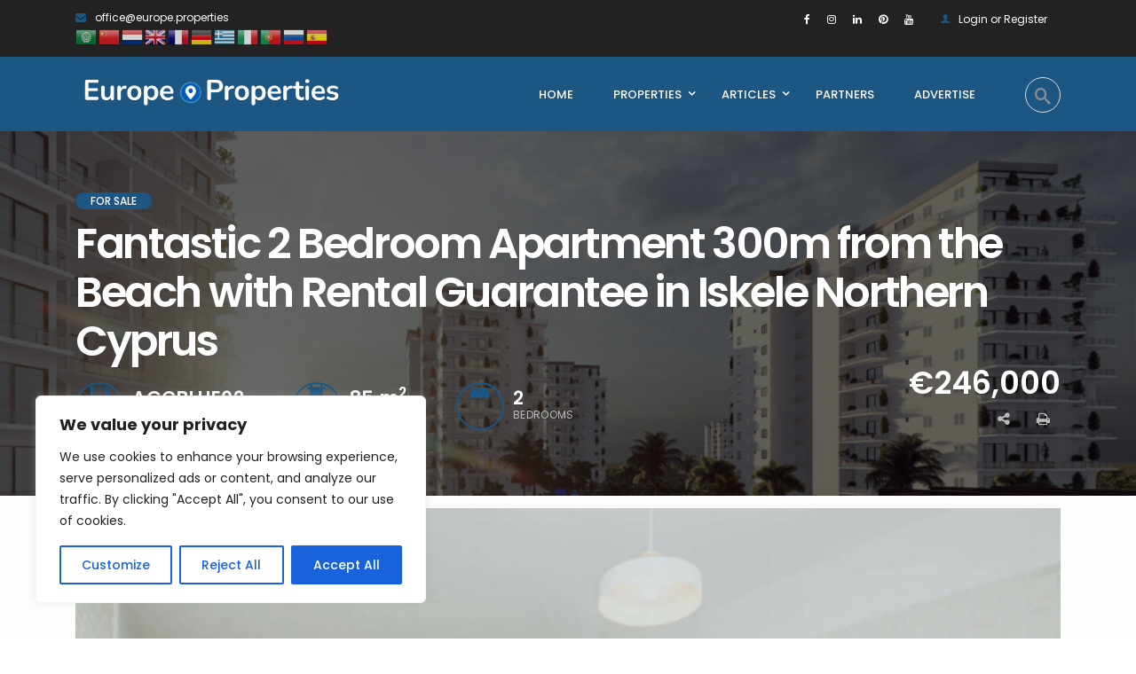

--- FILE ---
content_type: text/html; charset=UTF-8
request_url: https://europe.properties/property/fantastic-2-bedroom-apartment-300m-from-the-beach-with-rental-guarantee-in-iskele-northern-cyprus/
body_size: 41728
content:
<!DOCTYPE html>
<!-- Open Html -->
<html lang="en-US">
<!-- Open Head -->
<head>
    
<meta charset="UTF-8"/>
<meta name="viewport" content="width=device-width, initial-scale=1, maximum-scale=1">



<link rel="profile" href="https://gmpg.org/xfn/11" />



    <link rel="apple-touch-icon" sizes="144x144" href="https://cdn.europe.properties/wp-content/uploads/2020/03/19022739/favicon.png">

    <link rel="apple-touch-icon" sizes="114x114" href="https://cdn.europe.properties/wp-content/uploads/2020/03/19022739/favicon.png">

    <link rel="apple-touch-icon" sizes="72x72" href="https://cdn.europe.properties/wp-content/uploads/2020/03/19022739/favicon.png">

    <link rel="apple-touch-icon" sizes="57x57" href="https://cdn.europe.properties/wp-content/uploads/2020/03/19022739/favicon.png">
<meta name='robots' content='index, follow, max-image-preview:large, max-snippet:-1, max-video-preview:-1' />

            <script data-no-defer="1" data-ezscrex="false" data-cfasync="false" data-pagespeed-no-defer data-cookieconsent="ignore">
                var ctPublicFunctions = {"_ajax_nonce":"36412a9a7f","_rest_nonce":"49f1bb0ba8","_ajax_url":"\/wp-admin\/admin-ajax.php","_rest_url":"https:\/\/europe.properties\/wp-json\/","data__cookies_type":"none","data__ajax_type":"rest","data__bot_detector_enabled":"1","data__frontend_data_log_enabled":1,"cookiePrefix":"","wprocket_detected":false,"host_url":"europe.properties","text__ee_click_to_select":"Click to select the whole data","text__ee_original_email":"The complete one is","text__ee_got_it":"Got it","text__ee_blocked":"Blocked","text__ee_cannot_connect":"Cannot connect","text__ee_cannot_decode":"Can not decode email. Unknown reason","text__ee_email_decoder":"CleanTalk email decoder","text__ee_wait_for_decoding":"The magic is on the way!","text__ee_decoding_process":"Please wait a few seconds while we decode the contact data."}
            </script>
        
            <script data-no-defer="1" data-ezscrex="false" data-cfasync="false" data-pagespeed-no-defer data-cookieconsent="ignore">
                var ctPublic = {"_ajax_nonce":"36412a9a7f","settings__forms__check_internal":"0","settings__forms__check_external":"0","settings__forms__force_protection":"0","settings__forms__search_test":"1","settings__forms__wc_add_to_cart":"0","settings__data__bot_detector_enabled":"1","settings__sfw__anti_crawler":0,"blog_home":"https:\/\/europe.properties\/","pixel__setting":"3","pixel__enabled":true,"pixel__url":null,"data__email_check_before_post":"1","data__email_check_exist_post":"1","data__cookies_type":"none","data__key_is_ok":true,"data__visible_fields_required":true,"wl_brandname":"Anti-Spam by CleanTalk","wl_brandname_short":"CleanTalk","ct_checkjs_key":"f074eed507634f4b282f7c94ce405b35beb57929ae9006b8892d13fe509d6ecd","emailEncoderPassKey":"3ad928a79f599cfaee0b8f2fe057eb7c","bot_detector_forms_excluded":"W10=","advancedCacheExists":true,"varnishCacheExists":false,"wc_ajax_add_to_cart":false}
            </script>
        
	<!-- This site is optimized with the Yoast SEO plugin v26.8 - https://yoast.com/product/yoast-seo-wordpress/ -->
	<title>Fantastic 2 Bedroom Apartment 300m from the Beach with Rental Guarantee in Iskele Northern Cyprus - Europe Properties</title>
	<link rel="canonical" href="https://europe.properties/property/fantastic-2-bedroom-apartment-300m-from-the-beach-with-rental-guarantee-in-iskele-northern-cyprus/" />
	<meta property="og:locale" content="en_US" />
	<meta property="og:type" content="article" />
	<meta property="og:title" content="Fantastic 2 Bedroom Apartment 300m from the Beach with Rental Guarantee in Iskele Northern Cyprus - Europe Properties" />
	<meta property="og:description" content="Overview • Fantastic 2 bedroom apartment • Two fitted bathrooms • 91m2 living space • 25m2 private balcony • 300m walking distance to the beach • Excellent onsite facilities • Stunning location • Investor friendly • Built by award winning multi-national developer • Iskele was voted No.1 ‘Best Beachfront Buy’ by Forbes Magazine (2021 and [&hellip;]" />
	<meta property="og:url" content="https://europe.properties/property/fantastic-2-bedroom-apartment-300m-from-the-beach-with-rental-guarantee-in-iskele-northern-cyprus/" />
	<meta property="og:site_name" content="Europe Properties" />
	<meta property="article:publisher" content="https://www.facebook.com/Europe-Properties-106326177656964/" />
	<meta property="article:modified_time" content="2025-11-26T13:17:47+00:00" />
	<meta property="og:image" content="https://cdn.europe.properties/wp-content/uploads/2024/03/28124002/p3-9.jpg" />
	<meta property="og:image:width" content="1110" />
	<meta property="og:image:height" content="624" />
	<meta property="og:image:type" content="image/jpeg" />
	<meta name="twitter:card" content="summary_large_image" />
	<meta name="twitter:label1" content="Est. reading time" />
	<meta name="twitter:data1" content="1 minute" />
	<script type="application/ld+json" class="yoast-schema-graph">{"@context":"https://schema.org","@graph":[{"@type":"WebPage","@id":"https://europe.properties/property/fantastic-2-bedroom-apartment-300m-from-the-beach-with-rental-guarantee-in-iskele-northern-cyprus/","url":"https://europe.properties/property/fantastic-2-bedroom-apartment-300m-from-the-beach-with-rental-guarantee-in-iskele-northern-cyprus/","name":"Fantastic 2 Bedroom Apartment 300m from the Beach with Rental Guarantee in Iskele Northern Cyprus - Europe Properties","isPartOf":{"@id":"https://europe.properties/#website"},"primaryImageOfPage":{"@id":"https://europe.properties/property/fantastic-2-bedroom-apartment-300m-from-the-beach-with-rental-guarantee-in-iskele-northern-cyprus/#primaryimage"},"image":{"@id":"https://europe.properties/property/fantastic-2-bedroom-apartment-300m-from-the-beach-with-rental-guarantee-in-iskele-northern-cyprus/#primaryimage"},"thumbnailUrl":"https://cdn.europe.properties/wp-content/uploads/2024/03/28124002/p3-9.jpg","datePublished":"2024-03-28T12:43:35+00:00","dateModified":"2025-11-26T13:17:47+00:00","breadcrumb":{"@id":"https://europe.properties/property/fantastic-2-bedroom-apartment-300m-from-the-beach-with-rental-guarantee-in-iskele-northern-cyprus/#breadcrumb"},"inLanguage":"en-US","potentialAction":[{"@type":"ReadAction","target":["https://europe.properties/property/fantastic-2-bedroom-apartment-300m-from-the-beach-with-rental-guarantee-in-iskele-northern-cyprus/"]}]},{"@type":"ImageObject","inLanguage":"en-US","@id":"https://europe.properties/property/fantastic-2-bedroom-apartment-300m-from-the-beach-with-rental-guarantee-in-iskele-northern-cyprus/#primaryimage","url":"https://cdn.europe.properties/wp-content/uploads/2024/03/28124002/p3-9.jpg","contentUrl":"https://cdn.europe.properties/wp-content/uploads/2024/03/28124002/p3-9.jpg","width":1110,"height":624},{"@type":"BreadcrumbList","@id":"https://europe.properties/property/fantastic-2-bedroom-apartment-300m-from-the-beach-with-rental-guarantee-in-iskele-northern-cyprus/#breadcrumb","itemListElement":[{"@type":"ListItem","position":1,"name":"Home","item":"https://europe.properties/"},{"@type":"ListItem","position":2,"name":"Properties","item":"https://europe.properties/property/"},{"@type":"ListItem","position":3,"name":"Fantastic 2 Bedroom Apartment 300m from the Beach with Rental Guarantee in Iskele Northern Cyprus"}]},{"@type":"WebSite","@id":"https://europe.properties/#website","url":"https://europe.properties/","name":"Europe.Properties","description":"Portal","publisher":{"@id":"https://europe.properties/#organization"},"potentialAction":[{"@type":"SearchAction","target":{"@type":"EntryPoint","urlTemplate":"https://europe.properties/?s={search_term_string}"},"query-input":{"@type":"PropertyValueSpecification","valueRequired":true,"valueName":"search_term_string"}}],"inLanguage":"en-US"},{"@type":"Organization","@id":"https://europe.properties/#organization","name":"Europe.Properties","url":"https://europe.properties/","logo":{"@type":"ImageObject","inLanguage":"en-US","@id":"https://europe.properties/#/schema/logo/image/","url":"https://cdn.europe.properties/wp-content/uploads/2023/05/26130337/Colored-Background-01-2.png","contentUrl":"https://cdn.europe.properties/wp-content/uploads/2023/05/26130337/Colored-Background-01-2.png","width":4502,"height":4502,"caption":"Europe.Properties"},"image":{"@id":"https://europe.properties/#/schema/logo/image/"},"sameAs":["https://www.facebook.com/Europe-Properties-106326177656964/","https://www.instagram.com/europeproperties/","https://www.linkedin.com/company/europe-properties-limited","https://www.youtube.com/channel/UCwBw5uY9yoxT-0EMLSU0j-A"]}]}</script>
	<!-- / Yoast SEO plugin. -->


<link rel='dns-prefetch' href='//fd.cleantalk.org' />
<link rel='dns-prefetch' href='//use.typekit.net' />
<link rel='dns-prefetch' href='//fonts.googleapis.com' />
<link rel='dns-prefetch' href='//www.googletagmanager.com' />
<link rel="alternate" type="application/rss+xml" title="Europe Properties &raquo; Feed" href="https://europe.properties/feed/" />
<link rel="alternate" title="oEmbed (JSON)" type="application/json+oembed" href="https://europe.properties/wp-json/oembed/1.0/embed?url=https%3A%2F%2Feurope.properties%2Fproperty%2Ffantastic-2-bedroom-apartment-300m-from-the-beach-with-rental-guarantee-in-iskele-northern-cyprus%2F" />
<link rel="alternate" title="oEmbed (XML)" type="text/xml+oembed" href="https://europe.properties/wp-json/oembed/1.0/embed?url=https%3A%2F%2Feurope.properties%2Fproperty%2Ffantastic-2-bedroom-apartment-300m-from-the-beach-with-rental-guarantee-in-iskele-northern-cyprus%2F&#038;format=xml" />
<style id='wp-img-auto-sizes-contain-inline-css' type='text/css'>
img:is([sizes=auto i],[sizes^="auto," i]){contain-intrinsic-size:3000px 1500px}
/*# sourceURL=wp-img-auto-sizes-contain-inline-css */
</style>
<style id='wp-emoji-styles-inline-css' type='text/css'>

	img.wp-smiley, img.emoji {
		display: inline !important;
		border: none !important;
		box-shadow: none !important;
		height: 1em !important;
		width: 1em !important;
		margin: 0 0.07em !important;
		vertical-align: -0.1em !important;
		background: none !important;
		padding: 0 !important;
	}
/*# sourceURL=wp-emoji-styles-inline-css */
</style>
<link rel='stylesheet' id='wp-block-library-css' href='https://europe.properties/wp-includes/css/dist/block-library/style.min.css?ver=49a2b1cc62624019c214fae838e7c764' type='text/css' media='all' />
<style id='wp-block-library-theme-inline-css' type='text/css'>
.wp-block-audio :where(figcaption){color:#555;font-size:13px;text-align:center}.is-dark-theme .wp-block-audio :where(figcaption){color:#ffffffa6}.wp-block-audio{margin:0 0 1em}.wp-block-code{border:1px solid #ccc;border-radius:4px;font-family:Menlo,Consolas,monaco,monospace;padding:.8em 1em}.wp-block-embed :where(figcaption){color:#555;font-size:13px;text-align:center}.is-dark-theme .wp-block-embed :where(figcaption){color:#ffffffa6}.wp-block-embed{margin:0 0 1em}.blocks-gallery-caption{color:#555;font-size:13px;text-align:center}.is-dark-theme .blocks-gallery-caption{color:#ffffffa6}:root :where(.wp-block-image figcaption){color:#555;font-size:13px;text-align:center}.is-dark-theme :root :where(.wp-block-image figcaption){color:#ffffffa6}.wp-block-image{margin:0 0 1em}.wp-block-pullquote{border-bottom:4px solid;border-top:4px solid;color:currentColor;margin-bottom:1.75em}.wp-block-pullquote :where(cite),.wp-block-pullquote :where(footer),.wp-block-pullquote__citation{color:currentColor;font-size:.8125em;font-style:normal;text-transform:uppercase}.wp-block-quote{border-left:.25em solid;margin:0 0 1.75em;padding-left:1em}.wp-block-quote cite,.wp-block-quote footer{color:currentColor;font-size:.8125em;font-style:normal;position:relative}.wp-block-quote:where(.has-text-align-right){border-left:none;border-right:.25em solid;padding-left:0;padding-right:1em}.wp-block-quote:where(.has-text-align-center){border:none;padding-left:0}.wp-block-quote.is-large,.wp-block-quote.is-style-large,.wp-block-quote:where(.is-style-plain){border:none}.wp-block-search .wp-block-search__label{font-weight:700}.wp-block-search__button{border:1px solid #ccc;padding:.375em .625em}:where(.wp-block-group.has-background){padding:1.25em 2.375em}.wp-block-separator.has-css-opacity{opacity:.4}.wp-block-separator{border:none;border-bottom:2px solid;margin-left:auto;margin-right:auto}.wp-block-separator.has-alpha-channel-opacity{opacity:1}.wp-block-separator:not(.is-style-wide):not(.is-style-dots){width:100px}.wp-block-separator.has-background:not(.is-style-dots){border-bottom:none;height:1px}.wp-block-separator.has-background:not(.is-style-wide):not(.is-style-dots){height:2px}.wp-block-table{margin:0 0 1em}.wp-block-table td,.wp-block-table th{word-break:normal}.wp-block-table :where(figcaption){color:#555;font-size:13px;text-align:center}.is-dark-theme .wp-block-table :where(figcaption){color:#ffffffa6}.wp-block-video :where(figcaption){color:#555;font-size:13px;text-align:center}.is-dark-theme .wp-block-video :where(figcaption){color:#ffffffa6}.wp-block-video{margin:0 0 1em}:root :where(.wp-block-template-part.has-background){margin-bottom:0;margin-top:0;padding:1.25em 2.375em}
/*# sourceURL=/wp-includes/css/dist/block-library/theme.min.css */
</style>
<style id='classic-theme-styles-inline-css' type='text/css'>
/*! This file is auto-generated */
.wp-block-button__link{color:#fff;background-color:#32373c;border-radius:9999px;box-shadow:none;text-decoration:none;padding:calc(.667em + 2px) calc(1.333em + 2px);font-size:1.125em}.wp-block-file__button{background:#32373c;color:#fff;text-decoration:none}
/*# sourceURL=/wp-includes/css/classic-themes.min.css */
</style>
<style id='simple-social-icons-block-styles-inline-css' type='text/css'>
:where(.wp-block-social-links.is-style-logos-only) .wp-social-link-imdb{background-color:#f5c518;color:#000}:where(.wp-block-social-links:not(.is-style-logos-only)) .wp-social-link-imdb{background-color:#f5c518;color:#000}:where(.wp-block-social-links.is-style-logos-only) .wp-social-link-kofi{color:#72a5f2}:where(.wp-block-social-links:not(.is-style-logos-only)) .wp-social-link-kofi{background-color:#72a5f2;color:#fff}:where(.wp-block-social-links.is-style-logos-only) .wp-social-link-letterboxd{color:#202830}:where(.wp-block-social-links:not(.is-style-logos-only)) .wp-social-link-letterboxd{background-color:#3b45fd;color:#fff}:where(.wp-block-social-links.is-style-logos-only) .wp-social-link-signal{color:#3b45fd}:where(.wp-block-social-links:not(.is-style-logos-only)) .wp-social-link-signal{background-color:#3b45fd;color:#fff}:where(.wp-block-social-links.is-style-logos-only) .wp-social-link-youtube-music{color:red}:where(.wp-block-social-links:not(.is-style-logos-only)) .wp-social-link-youtube-music{background-color:red;color:#fff}:where(.wp-block-social-links.is-style-logos-only) .wp-social-link-diaspora{color:#000}:where(.wp-block-social-links:not(.is-style-logos-only)) .wp-social-link-diaspora{background-color:#3e4142;color:#fff}:where(.wp-block-social-links.is-style-logos-only) .wp-social-link-bloglovin{color:#000}:where(.wp-block-social-links:not(.is-style-logos-only)) .wp-social-link-bloglovin{background-color:#000;color:#fff}:where(.wp-block-social-links.is-style-logos-only) .wp-social-link-phone{color:#000}:where(.wp-block-social-links:not(.is-style-logos-only)) .wp-social-link-phone{background-color:#000;color:#fff}:where(.wp-block-social-links.is-style-logos-only) .wp-social-link-substack{color:#ff6719}:where(.wp-block-social-links:not(.is-style-logos-only)) .wp-social-link-substack{background-color:#ff6719;color:#fff}:where(.wp-block-social-links.is-style-logos-only) .wp-social-link-tripadvisor{color:#34e0a1}:where(.wp-block-social-links:not(.is-style-logos-only)) .wp-social-link-tripadvisor{background-color:#34e0a1;color:#fff}:where(.wp-block-social-links.is-style-logos-only) .wp-social-link-xing{color:#026466}:where(.wp-block-social-links:not(.is-style-logos-only)) .wp-social-link-xing{background-color:#026466;color:#fff}:where(.wp-block-social-links.is-style-logos-only) .wp-social-link-pixelfed{color:#000}:where(.wp-block-social-links:not(.is-style-logos-only)) .wp-social-link-pixelfed{background-color:#000;color:#fff}:where(.wp-block-social-links.is-style-logos-only) .wp-social-link-matrix{color:#000}:where(.wp-block-social-links:not(.is-style-logos-only)) .wp-social-link-matrix{background-color:#000;color:#fff}:where(.wp-block-social-links.is-style-logos-only) .wp-social-link-protonmail{color:#6d4aff}:where(.wp-block-social-links:not(.is-style-logos-only)) .wp-social-link-protonmail{background-color:#6d4aff;color:#fff}:where(.wp-block-social-links.is-style-logos-only) .wp-social-link-paypal{color:#003087}:where(.wp-block-social-links:not(.is-style-logos-only)) .wp-social-link-paypal{background-color:#003087;color:#fff}:where(.wp-block-social-links.is-style-logos-only) .wp-social-link-antennapod{color:#20a5ff}:where(.wp-block-social-links:not(.is-style-logos-only)) .wp-social-link-antennapod{background-color:#20a5ff;color:#fff}:where(.wp-block-social-links:not(.is-style-logos-only)) .wp-social-link-caldotcom{background-color:#000;color:#fff}:where(.wp-block-social-links.is-style-logos-only) .wp-social-link-fedora{color:#294172}:where(.wp-block-social-links:not(.is-style-logos-only)) .wp-social-link-fedora{background-color:#294172;color:#fff}:where(.wp-block-social-links.is-style-logos-only) .wp-social-link-googlephotos{color:#4285f4}:where(.wp-block-social-links:not(.is-style-logos-only)) .wp-social-link-googlephotos{background-color:#4285f4;color:#fff}:where(.wp-block-social-links.is-style-logos-only) .wp-social-link-googlescholar{color:#4285f4}:where(.wp-block-social-links:not(.is-style-logos-only)) .wp-social-link-googlescholar{background-color:#4285f4;color:#fff}:where(.wp-block-social-links.is-style-logos-only) .wp-social-link-mendeley{color:#9d1626}:where(.wp-block-social-links:not(.is-style-logos-only)) .wp-social-link-mendeley{background-color:#9d1626;color:#fff}:where(.wp-block-social-links.is-style-logos-only) .wp-social-link-notion{color:#000}:where(.wp-block-social-links:not(.is-style-logos-only)) .wp-social-link-notion{background-color:#000;color:#fff}:where(.wp-block-social-links.is-style-logos-only) .wp-social-link-overcast{color:#fc7e0f}:where(.wp-block-social-links:not(.is-style-logos-only)) .wp-social-link-overcast{background-color:#fc7e0f;color:#fff}:where(.wp-block-social-links.is-style-logos-only) .wp-social-link-pexels{color:#05a081}:where(.wp-block-social-links:not(.is-style-logos-only)) .wp-social-link-pexels{background-color:#05a081;color:#fff}:where(.wp-block-social-links.is-style-logos-only) .wp-social-link-pocketcasts{color:#f43e37}:where(.wp-block-social-links:not(.is-style-logos-only)) .wp-social-link-pocketcasts{background-color:#f43e37;color:#fff}:where(.wp-block-social-links.is-style-logos-only) .wp-social-link-strava{color:#fc4c02}:where(.wp-block-social-links:not(.is-style-logos-only)) .wp-social-link-strava{background-color:#fc4c02;color:#fff}:where(.wp-block-social-links.is-style-logos-only) .wp-social-link-wechat{color:#09b83e}:where(.wp-block-social-links:not(.is-style-logos-only)) .wp-social-link-wechat{background-color:#09b83e;color:#fff}:where(.wp-block-social-links.is-style-logos-only) .wp-social-link-zulip{color:#54a7ff}:where(.wp-block-social-links:not(.is-style-logos-only)) .wp-social-link-zulip{background-color:#000;color:#fff}:where(.wp-block-social-links.is-style-logos-only) .wp-social-link-podcastaddict{color:#f3842c}:where(.wp-block-social-links:not(.is-style-logos-only)) .wp-social-link-podcastaddict{background-color:#f3842c;color:#fff}:where(.wp-block-social-links.is-style-logos-only) .wp-social-link-applepodcasts{color:#8e32c6}:where(.wp-block-social-links:not(.is-style-logos-only)) .wp-social-link-applepodcasts{background-color:#8e32c6;color:#fff}:where(.wp-block-social-links.is-style-logos-only) .wp-social-link-ivoox{color:#f45f31}:where(.wp-block-social-links:not(.is-style-logos-only)) .wp-social-link-ivoox{background-color:#f45f31;color:#fff}

/*# sourceURL=https://europe.properties/wp-content/plugins/simple-social-icons/build/style-index.css */
</style>
<style id='global-styles-inline-css' type='text/css'>
:root{--wp--preset--aspect-ratio--square: 1;--wp--preset--aspect-ratio--4-3: 4/3;--wp--preset--aspect-ratio--3-4: 3/4;--wp--preset--aspect-ratio--3-2: 3/2;--wp--preset--aspect-ratio--2-3: 2/3;--wp--preset--aspect-ratio--16-9: 16/9;--wp--preset--aspect-ratio--9-16: 9/16;--wp--preset--color--black: #000000;--wp--preset--color--cyan-bluish-gray: #abb8c3;--wp--preset--color--white: #ffffff;--wp--preset--color--pale-pink: #f78da7;--wp--preset--color--vivid-red: #cf2e2e;--wp--preset--color--luminous-vivid-orange: #ff6900;--wp--preset--color--luminous-vivid-amber: #fcb900;--wp--preset--color--light-green-cyan: #7bdcb5;--wp--preset--color--vivid-green-cyan: #00d084;--wp--preset--color--pale-cyan-blue: #8ed1fc;--wp--preset--color--vivid-cyan-blue: #0693e3;--wp--preset--color--vivid-purple: #9b51e0;--wp--preset--gradient--vivid-cyan-blue-to-vivid-purple: linear-gradient(135deg,rgb(6,147,227) 0%,rgb(155,81,224) 100%);--wp--preset--gradient--light-green-cyan-to-vivid-green-cyan: linear-gradient(135deg,rgb(122,220,180) 0%,rgb(0,208,130) 100%);--wp--preset--gradient--luminous-vivid-amber-to-luminous-vivid-orange: linear-gradient(135deg,rgb(252,185,0) 0%,rgb(255,105,0) 100%);--wp--preset--gradient--luminous-vivid-orange-to-vivid-red: linear-gradient(135deg,rgb(255,105,0) 0%,rgb(207,46,46) 100%);--wp--preset--gradient--very-light-gray-to-cyan-bluish-gray: linear-gradient(135deg,rgb(238,238,238) 0%,rgb(169,184,195) 100%);--wp--preset--gradient--cool-to-warm-spectrum: linear-gradient(135deg,rgb(74,234,220) 0%,rgb(151,120,209) 20%,rgb(207,42,186) 40%,rgb(238,44,130) 60%,rgb(251,105,98) 80%,rgb(254,248,76) 100%);--wp--preset--gradient--blush-light-purple: linear-gradient(135deg,rgb(255,206,236) 0%,rgb(152,150,240) 100%);--wp--preset--gradient--blush-bordeaux: linear-gradient(135deg,rgb(254,205,165) 0%,rgb(254,45,45) 50%,rgb(107,0,62) 100%);--wp--preset--gradient--luminous-dusk: linear-gradient(135deg,rgb(255,203,112) 0%,rgb(199,81,192) 50%,rgb(65,88,208) 100%);--wp--preset--gradient--pale-ocean: linear-gradient(135deg,rgb(255,245,203) 0%,rgb(182,227,212) 50%,rgb(51,167,181) 100%);--wp--preset--gradient--electric-grass: linear-gradient(135deg,rgb(202,248,128) 0%,rgb(113,206,126) 100%);--wp--preset--gradient--midnight: linear-gradient(135deg,rgb(2,3,129) 0%,rgb(40,116,252) 100%);--wp--preset--font-size--small: 13px;--wp--preset--font-size--medium: 20px;--wp--preset--font-size--large: 36px;--wp--preset--font-size--x-large: 42px;--wp--preset--spacing--20: 0.44rem;--wp--preset--spacing--30: 0.67rem;--wp--preset--spacing--40: 1rem;--wp--preset--spacing--50: 1.5rem;--wp--preset--spacing--60: 2.25rem;--wp--preset--spacing--70: 3.38rem;--wp--preset--spacing--80: 5.06rem;--wp--preset--shadow--natural: 6px 6px 9px rgba(0, 0, 0, 0.2);--wp--preset--shadow--deep: 12px 12px 50px rgba(0, 0, 0, 0.4);--wp--preset--shadow--sharp: 6px 6px 0px rgba(0, 0, 0, 0.2);--wp--preset--shadow--outlined: 6px 6px 0px -3px rgb(255, 255, 255), 6px 6px rgb(0, 0, 0);--wp--preset--shadow--crisp: 6px 6px 0px rgb(0, 0, 0);}:where(.is-layout-flex){gap: 0.5em;}:where(.is-layout-grid){gap: 0.5em;}body .is-layout-flex{display: flex;}.is-layout-flex{flex-wrap: wrap;align-items: center;}.is-layout-flex > :is(*, div){margin: 0;}body .is-layout-grid{display: grid;}.is-layout-grid > :is(*, div){margin: 0;}:where(.wp-block-columns.is-layout-flex){gap: 2em;}:where(.wp-block-columns.is-layout-grid){gap: 2em;}:where(.wp-block-post-template.is-layout-flex){gap: 1.25em;}:where(.wp-block-post-template.is-layout-grid){gap: 1.25em;}.has-black-color{color: var(--wp--preset--color--black) !important;}.has-cyan-bluish-gray-color{color: var(--wp--preset--color--cyan-bluish-gray) !important;}.has-white-color{color: var(--wp--preset--color--white) !important;}.has-pale-pink-color{color: var(--wp--preset--color--pale-pink) !important;}.has-vivid-red-color{color: var(--wp--preset--color--vivid-red) !important;}.has-luminous-vivid-orange-color{color: var(--wp--preset--color--luminous-vivid-orange) !important;}.has-luminous-vivid-amber-color{color: var(--wp--preset--color--luminous-vivid-amber) !important;}.has-light-green-cyan-color{color: var(--wp--preset--color--light-green-cyan) !important;}.has-vivid-green-cyan-color{color: var(--wp--preset--color--vivid-green-cyan) !important;}.has-pale-cyan-blue-color{color: var(--wp--preset--color--pale-cyan-blue) !important;}.has-vivid-cyan-blue-color{color: var(--wp--preset--color--vivid-cyan-blue) !important;}.has-vivid-purple-color{color: var(--wp--preset--color--vivid-purple) !important;}.has-black-background-color{background-color: var(--wp--preset--color--black) !important;}.has-cyan-bluish-gray-background-color{background-color: var(--wp--preset--color--cyan-bluish-gray) !important;}.has-white-background-color{background-color: var(--wp--preset--color--white) !important;}.has-pale-pink-background-color{background-color: var(--wp--preset--color--pale-pink) !important;}.has-vivid-red-background-color{background-color: var(--wp--preset--color--vivid-red) !important;}.has-luminous-vivid-orange-background-color{background-color: var(--wp--preset--color--luminous-vivid-orange) !important;}.has-luminous-vivid-amber-background-color{background-color: var(--wp--preset--color--luminous-vivid-amber) !important;}.has-light-green-cyan-background-color{background-color: var(--wp--preset--color--light-green-cyan) !important;}.has-vivid-green-cyan-background-color{background-color: var(--wp--preset--color--vivid-green-cyan) !important;}.has-pale-cyan-blue-background-color{background-color: var(--wp--preset--color--pale-cyan-blue) !important;}.has-vivid-cyan-blue-background-color{background-color: var(--wp--preset--color--vivid-cyan-blue) !important;}.has-vivid-purple-background-color{background-color: var(--wp--preset--color--vivid-purple) !important;}.has-black-border-color{border-color: var(--wp--preset--color--black) !important;}.has-cyan-bluish-gray-border-color{border-color: var(--wp--preset--color--cyan-bluish-gray) !important;}.has-white-border-color{border-color: var(--wp--preset--color--white) !important;}.has-pale-pink-border-color{border-color: var(--wp--preset--color--pale-pink) !important;}.has-vivid-red-border-color{border-color: var(--wp--preset--color--vivid-red) !important;}.has-luminous-vivid-orange-border-color{border-color: var(--wp--preset--color--luminous-vivid-orange) !important;}.has-luminous-vivid-amber-border-color{border-color: var(--wp--preset--color--luminous-vivid-amber) !important;}.has-light-green-cyan-border-color{border-color: var(--wp--preset--color--light-green-cyan) !important;}.has-vivid-green-cyan-border-color{border-color: var(--wp--preset--color--vivid-green-cyan) !important;}.has-pale-cyan-blue-border-color{border-color: var(--wp--preset--color--pale-cyan-blue) !important;}.has-vivid-cyan-blue-border-color{border-color: var(--wp--preset--color--vivid-cyan-blue) !important;}.has-vivid-purple-border-color{border-color: var(--wp--preset--color--vivid-purple) !important;}.has-vivid-cyan-blue-to-vivid-purple-gradient-background{background: var(--wp--preset--gradient--vivid-cyan-blue-to-vivid-purple) !important;}.has-light-green-cyan-to-vivid-green-cyan-gradient-background{background: var(--wp--preset--gradient--light-green-cyan-to-vivid-green-cyan) !important;}.has-luminous-vivid-amber-to-luminous-vivid-orange-gradient-background{background: var(--wp--preset--gradient--luminous-vivid-amber-to-luminous-vivid-orange) !important;}.has-luminous-vivid-orange-to-vivid-red-gradient-background{background: var(--wp--preset--gradient--luminous-vivid-orange-to-vivid-red) !important;}.has-very-light-gray-to-cyan-bluish-gray-gradient-background{background: var(--wp--preset--gradient--very-light-gray-to-cyan-bluish-gray) !important;}.has-cool-to-warm-spectrum-gradient-background{background: var(--wp--preset--gradient--cool-to-warm-spectrum) !important;}.has-blush-light-purple-gradient-background{background: var(--wp--preset--gradient--blush-light-purple) !important;}.has-blush-bordeaux-gradient-background{background: var(--wp--preset--gradient--blush-bordeaux) !important;}.has-luminous-dusk-gradient-background{background: var(--wp--preset--gradient--luminous-dusk) !important;}.has-pale-ocean-gradient-background{background: var(--wp--preset--gradient--pale-ocean) !important;}.has-electric-grass-gradient-background{background: var(--wp--preset--gradient--electric-grass) !important;}.has-midnight-gradient-background{background: var(--wp--preset--gradient--midnight) !important;}.has-small-font-size{font-size: var(--wp--preset--font-size--small) !important;}.has-medium-font-size{font-size: var(--wp--preset--font-size--medium) !important;}.has-large-font-size{font-size: var(--wp--preset--font-size--large) !important;}.has-x-large-font-size{font-size: var(--wp--preset--font-size--x-large) !important;}
:where(.wp-block-post-template.is-layout-flex){gap: 1.25em;}:where(.wp-block-post-template.is-layout-grid){gap: 1.25em;}
:where(.wp-block-term-template.is-layout-flex){gap: 1.25em;}:where(.wp-block-term-template.is-layout-grid){gap: 1.25em;}
:where(.wp-block-columns.is-layout-flex){gap: 2em;}:where(.wp-block-columns.is-layout-grid){gap: 2em;}
:root :where(.wp-block-pullquote){font-size: 1.5em;line-height: 1.6;}
/*# sourceURL=global-styles-inline-css */
</style>
<link rel='stylesheet' id='qp-styles-css' href='https://europe.properties/wp-content/plugins/QuickPopPRO-master/css/style.css?ver=1696252246' type='text/css' media='all' />
<link rel='stylesheet' id='qp-font-styles-css' href='https://use.typekit.net/eip0gix.css?ver=49a2b1cc62624019c214fae838e7c764' type='text/css' media='all' />
<link rel='stylesheet' id='dashicons-css' href='https://europe.properties/wp-includes/css/dashicons.min.css?ver=49a2b1cc62624019c214fae838e7c764' type='text/css' media='all' />
<link rel='stylesheet' id='admin-bar-css' href='https://europe.properties/wp-includes/css/admin-bar.min.css?ver=49a2b1cc62624019c214fae838e7c764' type='text/css' media='all' />
<style id='admin-bar-inline-css' type='text/css'>

    /* Hide CanvasJS credits for P404 charts specifically */
    #p404RedirectChart .canvasjs-chart-credit {
        display: none !important;
    }
    
    #p404RedirectChart canvas {
        border-radius: 6px;
    }

    .p404-redirect-adminbar-weekly-title {
        font-weight: bold;
        font-size: 14px;
        color: #fff;
        margin-bottom: 6px;
    }

    #wpadminbar #wp-admin-bar-p404_free_top_button .ab-icon:before {
        content: "\f103";
        color: #dc3545;
        top: 3px;
    }
    
    #wp-admin-bar-p404_free_top_button .ab-item {
        min-width: 80px !important;
        padding: 0px !important;
    }
    
    /* Ensure proper positioning and z-index for P404 dropdown */
    .p404-redirect-adminbar-dropdown-wrap { 
        min-width: 0; 
        padding: 0;
        position: static !important;
    }
    
    #wpadminbar #wp-admin-bar-p404_free_top_button_dropdown {
        position: static !important;
    }
    
    #wpadminbar #wp-admin-bar-p404_free_top_button_dropdown .ab-item {
        padding: 0 !important;
        margin: 0 !important;
    }
    
    .p404-redirect-dropdown-container {
        min-width: 340px;
        padding: 18px 18px 12px 18px;
        background: #23282d !important;
        color: #fff;
        border-radius: 12px;
        box-shadow: 0 8px 32px rgba(0,0,0,0.25);
        margin-top: 10px;
        position: relative !important;
        z-index: 999999 !important;
        display: block !important;
        border: 1px solid #444;
    }
    
    /* Ensure P404 dropdown appears on hover */
    #wpadminbar #wp-admin-bar-p404_free_top_button .p404-redirect-dropdown-container { 
        display: none !important;
    }
    
    #wpadminbar #wp-admin-bar-p404_free_top_button:hover .p404-redirect-dropdown-container { 
        display: block !important;
    }
    
    #wpadminbar #wp-admin-bar-p404_free_top_button:hover #wp-admin-bar-p404_free_top_button_dropdown .p404-redirect-dropdown-container {
        display: block !important;
    }
    
    .p404-redirect-card {
        background: #2c3338;
        border-radius: 8px;
        padding: 18px 18px 12px 18px;
        box-shadow: 0 2px 8px rgba(0,0,0,0.07);
        display: flex;
        flex-direction: column;
        align-items: flex-start;
        border: 1px solid #444;
    }
    
    .p404-redirect-btn {
        display: inline-block;
        background: #dc3545;
        color: #fff !important;
        font-weight: bold;
        padding: 5px 22px;
        border-radius: 8px;
        text-decoration: none;
        font-size: 17px;
        transition: background 0.2s, box-shadow 0.2s;
        margin-top: 8px;
        box-shadow: 0 2px 8px rgba(220,53,69,0.15);
        text-align: center;
        line-height: 1.6;
    }
    
    .p404-redirect-btn:hover {
        background: #c82333;
        color: #fff !important;
        box-shadow: 0 4px 16px rgba(220,53,69,0.25);
    }
    
    /* Prevent conflicts with other admin bar dropdowns */
    #wpadminbar .ab-top-menu > li:hover > .ab-item,
    #wpadminbar .ab-top-menu > li.hover > .ab-item {
        z-index: auto;
    }
    
    #wpadminbar #wp-admin-bar-p404_free_top_button:hover > .ab-item {
        z-index: 999998 !important;
    }
    
/*# sourceURL=admin-bar-inline-css */
</style>
<link rel='stylesheet' id='xmenu-menu-amination-css' href='https://europe.properties/wp-content/plugins/benaa-framework/core/xmenu/assets/css/amination.css?ver=49a2b1cc62624019c214fae838e7c764' type='text/css' media='all' />
<link rel='stylesheet' id='cleantalk-public-css-css' href='https://europe.properties/wp-content/plugins/cleantalk-spam-protect/css/cleantalk-public.min.css?ver=6.71.1_1769445565' type='text/css' media='all' />
<link rel='stylesheet' id='cleantalk-email-decoder-css-css' href='https://europe.properties/wp-content/plugins/cleantalk-spam-protect/css/cleantalk-email-decoder.min.css?ver=6.71.1_1769445565' type='text/css' media='all' />
<link rel='stylesheet' id='contact-form-7-css' href='https://europe.properties/wp-content/plugins/contact-form-7/includes/css/styles.css?ver=6.1.4' type='text/css' media='all' />
<link rel='stylesheet' id='dps-columns-css' href='https://europe.properties/wp-content/plugins/dps-columns-extension-master/dps-columns.css?ver=49a2b1cc62624019c214fae838e7c764' type='text/css' media='all' />
<link rel='stylesheet' id='image-hover-effects-css-css' href='https://europe.properties/wp-content/plugins/mega-addons-for-visual-composer/css/ihover.css?ver=49a2b1cc62624019c214fae838e7c764' type='text/css' media='all' />
<link rel='stylesheet' id='style-css-css' href='https://europe.properties/wp-content/plugins/mega-addons-for-visual-composer/css/style.css?ver=49a2b1cc62624019c214fae838e7c764' type='text/css' media='all' />
<link rel='stylesheet' id='font-awesome-latest-css' href='https://europe.properties/wp-content/plugins/mega-addons-for-visual-composer/css/font-awesome/css/all.css?ver=49a2b1cc62624019c214fae838e7c764' type='text/css' media='all' />
<link rel='stylesheet' id='share-by-email-css' href='https://europe.properties/wp-content/plugins/share-by-email/public/css/share-by-email-public.css?ver=1.0.2' type='text/css' media='all' />
<link rel='stylesheet' id='font-awesome-css' href='https://europe.properties/wp-content/plugins/essential-real-estate/lib/smart-framework/assets/vendors/font-awesome/css/font-awesome.min.css?ver=4.7.0' type='text/css' media='all' />
<link rel='stylesheet' id='jquery-ui-css' href='https://europe.properties/wp-content/plugins/essential-real-estate/public/assets/packages/jquery-ui/jquery-ui.min.css?ver=1.11.4' type='text/css' media='all' />
<link rel='stylesheet' id='owl.carousel-css' href='https://europe.properties/wp-content/plugins/essential-real-estate/public/assets/packages/owl-carousel/assets/owl.carousel.min.css?ver=2.3.4' type='text/css' media='all' />
<link rel='stylesheet' id='light-gallery-css' href='https://europe.properties/wp-content/plugins/essential-real-estate/public/assets/packages/light-gallery/css/lightgallery.min.css?ver=1.2.18' type='text/css' media='all' />
<link rel='stylesheet' id='ere_main-css' href='https://europe.properties/wp-content/plugins/essential-real-estate/public/assets/scss/main/main.min.css?ver=4.4.2' type='text/css' media='all' />
<link rel='stylesheet' id='bootstrap-css' href='https://europe.properties/wp-content/plugins/essential-real-estate/public/assets/packages/bootstrap/css/bootstrap.min.css?ver=4.6.2' type='text/css' media='all' />
<link rel='stylesheet' id='simple-social-icons-font-css' href='https://europe.properties/wp-content/plugins/simple-social-icons/css/style.css?ver=4.0.0' type='text/css' media='all' />
<link rel='stylesheet' id='js_composer_front-css' href='https://europe.properties/wp-content/plugins/js_composer/assets/css/js_composer.min.css?ver=8.7.2' type='text/css' media='all' />
<link rel='stylesheet' id='fontawesome_animation-css' href='https://europe.properties/wp-content/themes/benaa/assets/plugins/fonts-awesome/css/font-awesome-animation.min.css?ver=49a2b1cc62624019c214fae838e7c764' type='text/css' media='all' />
<link rel='stylesheet' id='icomoon-css' href='https://europe.properties/wp-content/themes/benaa/assets/plugins/icomoon/css/icomoon.css?ver=49a2b1cc62624019c214fae838e7c764' type='text/css' media='all' />
<link rel='stylesheet' id='owl-carousel-css' href='https://europe.properties/wp-content/themes/benaa/assets/plugins/owl-carousel/assets/owl.carousel.min.css?ver=2.1.0' type='text/css' media='all' />
<link rel='stylesheet' id='ligh-gallery-css' href='https://europe.properties/wp-content/themes/benaa/assets/plugins/light-gallery/css/lightgallery.min.css?ver=49a2b1cc62624019c214fae838e7c764' type='text/css' media='all' />
<link rel='stylesheet' id='perffect-scrollbar-css' href='https://europe.properties/wp-content/themes/benaa/assets/plugins/perfect-scrollbar/css/perfect-scrollbar.min.css?ver=49a2b1cc62624019c214fae838e7c764' type='text/css' media='all' />
<link rel='stylesheet' id='g5plus-framework-style-css' href='https://europe.properties/wp-content/themes/benaa/style.css?ver=49a2b1cc62624019c214fae838e7c764' type='text/css' media='all' />
<link rel='stylesheet' id='g5plus_framework_frontend-css' href='https://europe.properties/wp-content/plugins/benaa-framework/assets/css/frontend.css?ver=49a2b1cc62624019c214fae838e7c764' type='text/css' media='all' />
<link rel='stylesheet' id='gsf_google-fonts-css' href='https://fonts.googleapis.com/css?family=Poppins%3A100%2C100i%2C200%2C200i%2C300%2C300i%2C400%2C400i%2C500%2C500i%2C600%2C600i%2C700%2C700i%2C800%2C800i%2C900%2C900i&#038;subset=devanagari%2Clatin%2Clatin-ext&#038;ver=49a2b1cc62624019c214fae838e7c764' type='text/css' media='all' />
<link rel='stylesheet' id='sib-front-css-css' href='https://europe.properties/wp-content/plugins/mailin/css/mailin-front.css?ver=49a2b1cc62624019c214fae838e7c764' type='text/css' media='all' />
<script type="text/javascript" id="cookie-law-info-js-extra">
/* <![CDATA[ */
var _ckyConfig = {"_ipData":[],"_assetsURL":"https://europe.properties/wp-content/plugins/cookie-law-info/lite/frontend/images/","_publicURL":"https://europe.properties","_expiry":"365","_categories":[{"name":"Necessary","slug":"necessary","isNecessary":true,"ccpaDoNotSell":true,"cookies":[],"active":true,"defaultConsent":{"gdpr":true,"ccpa":true}},{"name":"Functional","slug":"functional","isNecessary":false,"ccpaDoNotSell":true,"cookies":[],"active":true,"defaultConsent":{"gdpr":false,"ccpa":false}},{"name":"Analytics","slug":"analytics","isNecessary":false,"ccpaDoNotSell":true,"cookies":[],"active":true,"defaultConsent":{"gdpr":false,"ccpa":false}},{"name":"Performance","slug":"performance","isNecessary":false,"ccpaDoNotSell":true,"cookies":[],"active":true,"defaultConsent":{"gdpr":false,"ccpa":false}},{"name":"Advertisement","slug":"advertisement","isNecessary":false,"ccpaDoNotSell":true,"cookies":[],"active":true,"defaultConsent":{"gdpr":false,"ccpa":false}}],"_activeLaw":"gdpr","_rootDomain":"","_block":"1","_showBanner":"1","_bannerConfig":{"settings":{"type":"box","preferenceCenterType":"popup","position":"bottom-left","applicableLaw":"gdpr"},"behaviours":{"reloadBannerOnAccept":false,"loadAnalyticsByDefault":false,"animations":{"onLoad":"animate","onHide":"sticky"}},"config":{"revisitConsent":{"status":true,"tag":"revisit-consent","position":"bottom-left","meta":{"url":"#"},"styles":{"background-color":"#0056A7"},"elements":{"title":{"type":"text","tag":"revisit-consent-title","status":true,"styles":{"color":"#0056a7"}}}},"preferenceCenter":{"toggle":{"status":true,"tag":"detail-category-toggle","type":"toggle","states":{"active":{"styles":{"background-color":"#1863DC"}},"inactive":{"styles":{"background-color":"#D0D5D2"}}}}},"categoryPreview":{"status":false,"toggle":{"status":true,"tag":"detail-category-preview-toggle","type":"toggle","states":{"active":{"styles":{"background-color":"#1863DC"}},"inactive":{"styles":{"background-color":"#D0D5D2"}}}}},"videoPlaceholder":{"status":true,"styles":{"background-color":"#000000","border-color":"#000000","color":"#ffffff"}},"readMore":{"status":false,"tag":"readmore-button","type":"link","meta":{"noFollow":true,"newTab":true},"styles":{"color":"#1863DC","background-color":"transparent","border-color":"transparent"}},"showMore":{"status":true,"tag":"show-desc-button","type":"button","styles":{"color":"#1863DC"}},"showLess":{"status":true,"tag":"hide-desc-button","type":"button","styles":{"color":"#1863DC"}},"alwaysActive":{"status":true,"tag":"always-active","styles":{"color":"#008000"}},"manualLinks":{"status":true,"tag":"manual-links","type":"link","styles":{"color":"#1863DC"}},"auditTable":{"status":true},"optOption":{"status":true,"toggle":{"status":true,"tag":"optout-option-toggle","type":"toggle","states":{"active":{"styles":{"background-color":"#1863dc"}},"inactive":{"styles":{"background-color":"#FFFFFF"}}}}}}},"_version":"3.3.9.1","_logConsent":"1","_tags":[{"tag":"accept-button","styles":{"color":"#FFFFFF","background-color":"#1863DC","border-color":"#1863DC"}},{"tag":"reject-button","styles":{"color":"#1863DC","background-color":"transparent","border-color":"#1863DC"}},{"tag":"settings-button","styles":{"color":"#1863DC","background-color":"transparent","border-color":"#1863DC"}},{"tag":"readmore-button","styles":{"color":"#1863DC","background-color":"transparent","border-color":"transparent"}},{"tag":"donotsell-button","styles":{"color":"#1863DC","background-color":"transparent","border-color":"transparent"}},{"tag":"show-desc-button","styles":{"color":"#1863DC"}},{"tag":"hide-desc-button","styles":{"color":"#1863DC"}},{"tag":"cky-always-active","styles":[]},{"tag":"cky-link","styles":[]},{"tag":"accept-button","styles":{"color":"#FFFFFF","background-color":"#1863DC","border-color":"#1863DC"}},{"tag":"revisit-consent","styles":{"background-color":"#0056A7"}}],"_shortCodes":[{"key":"cky_readmore","content":"\u003Ca href=\"#\" class=\"cky-policy\" aria-label=\"Cookie Policy\" target=\"_blank\" rel=\"noopener\" data-cky-tag=\"readmore-button\"\u003ECookie Policy\u003C/a\u003E","tag":"readmore-button","status":false,"attributes":{"rel":"nofollow","target":"_blank"}},{"key":"cky_show_desc","content":"\u003Cbutton class=\"cky-show-desc-btn\" data-cky-tag=\"show-desc-button\" aria-label=\"Show more\"\u003EShow more\u003C/button\u003E","tag":"show-desc-button","status":true,"attributes":[]},{"key":"cky_hide_desc","content":"\u003Cbutton class=\"cky-show-desc-btn\" data-cky-tag=\"hide-desc-button\" aria-label=\"Show less\"\u003EShow less\u003C/button\u003E","tag":"hide-desc-button","status":true,"attributes":[]},{"key":"cky_optout_show_desc","content":"[cky_optout_show_desc]","tag":"optout-show-desc-button","status":true,"attributes":[]},{"key":"cky_optout_hide_desc","content":"[cky_optout_hide_desc]","tag":"optout-hide-desc-button","status":true,"attributes":[]},{"key":"cky_category_toggle_label","content":"[cky_{{status}}_category_label] [cky_preference_{{category_slug}}_title]","tag":"","status":true,"attributes":[]},{"key":"cky_enable_category_label","content":"Enable","tag":"","status":true,"attributes":[]},{"key":"cky_disable_category_label","content":"Disable","tag":"","status":true,"attributes":[]},{"key":"cky_video_placeholder","content":"\u003Cdiv class=\"video-placeholder-normal\" data-cky-tag=\"video-placeholder\" id=\"[UNIQUEID]\"\u003E\u003Cp class=\"video-placeholder-text-normal\" data-cky-tag=\"placeholder-title\"\u003EPlease accept cookies to access this content\u003C/p\u003E\u003C/div\u003E","tag":"","status":true,"attributes":[]},{"key":"cky_enable_optout_label","content":"Enable","tag":"","status":true,"attributes":[]},{"key":"cky_disable_optout_label","content":"Disable","tag":"","status":true,"attributes":[]},{"key":"cky_optout_toggle_label","content":"[cky_{{status}}_optout_label] [cky_optout_option_title]","tag":"","status":true,"attributes":[]},{"key":"cky_optout_option_title","content":"Do Not Sell or Share My Personal Information","tag":"","status":true,"attributes":[]},{"key":"cky_optout_close_label","content":"Close","tag":"","status":true,"attributes":[]},{"key":"cky_preference_close_label","content":"Close","tag":"","status":true,"attributes":[]}],"_rtl":"","_language":"en","_providersToBlock":[]};
var _ckyStyles = {"css":".cky-overlay{background: #000000; opacity: 0.4; position: fixed; top: 0; left: 0; width: 100%; height: 100%; z-index: 99999999;}.cky-hide{display: none;}.cky-btn-revisit-wrapper{display: flex; align-items: center; justify-content: center; background: #0056a7; width: 45px; height: 45px; border-radius: 50%; position: fixed; z-index: 999999; cursor: pointer;}.cky-revisit-bottom-left{bottom: 15px; left: 15px;}.cky-revisit-bottom-right{bottom: 15px; right: 15px;}.cky-btn-revisit-wrapper .cky-btn-revisit{display: flex; align-items: center; justify-content: center; background: none; border: none; cursor: pointer; position: relative; margin: 0; padding: 0;}.cky-btn-revisit-wrapper .cky-btn-revisit img{max-width: fit-content; margin: 0; height: 30px; width: 30px;}.cky-revisit-bottom-left:hover::before{content: attr(data-tooltip); position: absolute; background: #4e4b66; color: #ffffff; left: calc(100% + 7px); font-size: 12px; line-height: 16px; width: max-content; padding: 4px 8px; border-radius: 4px;}.cky-revisit-bottom-left:hover::after{position: absolute; content: \"\"; border: 5px solid transparent; left: calc(100% + 2px); border-left-width: 0; border-right-color: #4e4b66;}.cky-revisit-bottom-right:hover::before{content: attr(data-tooltip); position: absolute; background: #4e4b66; color: #ffffff; right: calc(100% + 7px); font-size: 12px; line-height: 16px; width: max-content; padding: 4px 8px; border-radius: 4px;}.cky-revisit-bottom-right:hover::after{position: absolute; content: \"\"; border: 5px solid transparent; right: calc(100% + 2px); border-right-width: 0; border-left-color: #4e4b66;}.cky-revisit-hide{display: none;}.cky-consent-container{position: fixed; width: 440px; box-sizing: border-box; z-index: 9999999; border-radius: 6px;}.cky-consent-container .cky-consent-bar{background: #ffffff; border: 1px solid; padding: 20px 26px; box-shadow: 0 -1px 10px 0 #acabab4d; border-radius: 6px;}.cky-box-bottom-left{bottom: 40px; left: 40px;}.cky-box-bottom-right{bottom: 40px; right: 40px;}.cky-box-top-left{top: 40px; left: 40px;}.cky-box-top-right{top: 40px; right: 40px;}.cky-custom-brand-logo-wrapper .cky-custom-brand-logo{width: 100px; height: auto; margin: 0 0 12px 0;}.cky-notice .cky-title{color: #212121; font-weight: 700; font-size: 18px; line-height: 24px; margin: 0 0 12px 0;}.cky-notice-des *,.cky-preference-content-wrapper *,.cky-accordion-header-des *,.cky-gpc-wrapper .cky-gpc-desc *{font-size: 14px;}.cky-notice-des{color: #212121; font-size: 14px; line-height: 24px; font-weight: 400;}.cky-notice-des img{height: 25px; width: 25px;}.cky-consent-bar .cky-notice-des p,.cky-gpc-wrapper .cky-gpc-desc p,.cky-preference-body-wrapper .cky-preference-content-wrapper p,.cky-accordion-header-wrapper .cky-accordion-header-des p,.cky-cookie-des-table li div:last-child p{color: inherit; margin-top: 0; overflow-wrap: break-word;}.cky-notice-des P:last-child,.cky-preference-content-wrapper p:last-child,.cky-cookie-des-table li div:last-child p:last-child,.cky-gpc-wrapper .cky-gpc-desc p:last-child{margin-bottom: 0;}.cky-notice-des a.cky-policy,.cky-notice-des button.cky-policy{font-size: 14px; color: #1863dc; white-space: nowrap; cursor: pointer; background: transparent; border: 1px solid; text-decoration: underline;}.cky-notice-des button.cky-policy{padding: 0;}.cky-notice-des a.cky-policy:focus-visible,.cky-notice-des button.cky-policy:focus-visible,.cky-preference-content-wrapper .cky-show-desc-btn:focus-visible,.cky-accordion-header .cky-accordion-btn:focus-visible,.cky-preference-header .cky-btn-close:focus-visible,.cky-switch input[type=\"checkbox\"]:focus-visible,.cky-footer-wrapper a:focus-visible,.cky-btn:focus-visible{outline: 2px solid #1863dc; outline-offset: 2px;}.cky-btn:focus:not(:focus-visible),.cky-accordion-header .cky-accordion-btn:focus:not(:focus-visible),.cky-preference-content-wrapper .cky-show-desc-btn:focus:not(:focus-visible),.cky-btn-revisit-wrapper .cky-btn-revisit:focus:not(:focus-visible),.cky-preference-header .cky-btn-close:focus:not(:focus-visible),.cky-consent-bar .cky-banner-btn-close:focus:not(:focus-visible){outline: 0;}button.cky-show-desc-btn:not(:hover):not(:active){color: #1863dc; background: transparent;}button.cky-accordion-btn:not(:hover):not(:active),button.cky-banner-btn-close:not(:hover):not(:active),button.cky-btn-revisit:not(:hover):not(:active),button.cky-btn-close:not(:hover):not(:active){background: transparent;}.cky-consent-bar button:hover,.cky-modal.cky-modal-open button:hover,.cky-consent-bar button:focus,.cky-modal.cky-modal-open button:focus{text-decoration: none;}.cky-notice-btn-wrapper{display: flex; justify-content: flex-start; align-items: center; flex-wrap: wrap; margin-top: 16px;}.cky-notice-btn-wrapper .cky-btn{text-shadow: none; box-shadow: none;}.cky-btn{flex: auto; max-width: 100%; font-size: 14px; font-family: inherit; line-height: 24px; padding: 8px; font-weight: 500; margin: 0 8px 0 0; border-radius: 2px; cursor: pointer; text-align: center; text-transform: none; min-height: 0;}.cky-btn:hover{opacity: 0.8;}.cky-btn-customize{color: #1863dc; background: transparent; border: 2px solid #1863dc;}.cky-btn-reject{color: #1863dc; background: transparent; border: 2px solid #1863dc;}.cky-btn-accept{background: #1863dc; color: #ffffff; border: 2px solid #1863dc;}.cky-btn:last-child{margin-right: 0;}@media (max-width: 576px){.cky-box-bottom-left{bottom: 0; left: 0;}.cky-box-bottom-right{bottom: 0; right: 0;}.cky-box-top-left{top: 0; left: 0;}.cky-box-top-right{top: 0; right: 0;}}@media (max-width: 440px){.cky-box-bottom-left, .cky-box-bottom-right, .cky-box-top-left, .cky-box-top-right{width: 100%; max-width: 100%;}.cky-consent-container .cky-consent-bar{padding: 20px 0;}.cky-custom-brand-logo-wrapper, .cky-notice .cky-title, .cky-notice-des, .cky-notice-btn-wrapper{padding: 0 24px;}.cky-notice-des{max-height: 40vh; overflow-y: scroll;}.cky-notice-btn-wrapper{flex-direction: column; margin-top: 0;}.cky-btn{width: 100%; margin: 10px 0 0 0;}.cky-notice-btn-wrapper .cky-btn-customize{order: 2;}.cky-notice-btn-wrapper .cky-btn-reject{order: 3;}.cky-notice-btn-wrapper .cky-btn-accept{order: 1; margin-top: 16px;}}@media (max-width: 352px){.cky-notice .cky-title{font-size: 16px;}.cky-notice-des *{font-size: 12px;}.cky-notice-des, .cky-btn{font-size: 12px;}}.cky-modal.cky-modal-open{display: flex; visibility: visible; -webkit-transform: translate(-50%, -50%); -moz-transform: translate(-50%, -50%); -ms-transform: translate(-50%, -50%); -o-transform: translate(-50%, -50%); transform: translate(-50%, -50%); top: 50%; left: 50%; transition: all 1s ease;}.cky-modal{box-shadow: 0 32px 68px rgba(0, 0, 0, 0.3); margin: 0 auto; position: fixed; max-width: 100%; background: #ffffff; top: 50%; box-sizing: border-box; border-radius: 6px; z-index: 999999999; color: #212121; -webkit-transform: translate(-50%, 100%); -moz-transform: translate(-50%, 100%); -ms-transform: translate(-50%, 100%); -o-transform: translate(-50%, 100%); transform: translate(-50%, 100%); visibility: hidden; transition: all 0s ease;}.cky-preference-center{max-height: 79vh; overflow: hidden; width: 845px; overflow: hidden; flex: 1 1 0; display: flex; flex-direction: column; border-radius: 6px;}.cky-preference-header{display: flex; align-items: center; justify-content: space-between; padding: 22px 24px; border-bottom: 1px solid;}.cky-preference-header .cky-preference-title{font-size: 18px; font-weight: 700; line-height: 24px;}.cky-preference-header .cky-btn-close{margin: 0; cursor: pointer; vertical-align: middle; padding: 0; background: none; border: none; width: auto; height: auto; min-height: 0; line-height: 0; text-shadow: none; box-shadow: none;}.cky-preference-header .cky-btn-close img{margin: 0; height: 10px; width: 10px;}.cky-preference-body-wrapper{padding: 0 24px; flex: 1; overflow: auto; box-sizing: border-box;}.cky-preference-content-wrapper,.cky-gpc-wrapper .cky-gpc-desc{font-size: 14px; line-height: 24px; font-weight: 400; padding: 12px 0;}.cky-preference-content-wrapper{border-bottom: 1px solid;}.cky-preference-content-wrapper img{height: 25px; width: 25px;}.cky-preference-content-wrapper .cky-show-desc-btn{font-size: 14px; font-family: inherit; color: #1863dc; text-decoration: none; line-height: 24px; padding: 0; margin: 0; white-space: nowrap; cursor: pointer; background: transparent; border-color: transparent; text-transform: none; min-height: 0; text-shadow: none; box-shadow: none;}.cky-accordion-wrapper{margin-bottom: 10px;}.cky-accordion{border-bottom: 1px solid;}.cky-accordion:last-child{border-bottom: none;}.cky-accordion .cky-accordion-item{display: flex; margin-top: 10px;}.cky-accordion .cky-accordion-body{display: none;}.cky-accordion.cky-accordion-active .cky-accordion-body{display: block; padding: 0 22px; margin-bottom: 16px;}.cky-accordion-header-wrapper{cursor: pointer; width: 100%;}.cky-accordion-item .cky-accordion-header{display: flex; justify-content: space-between; align-items: center;}.cky-accordion-header .cky-accordion-btn{font-size: 16px; font-family: inherit; color: #212121; line-height: 24px; background: none; border: none; font-weight: 700; padding: 0; margin: 0; cursor: pointer; text-transform: none; min-height: 0; text-shadow: none; box-shadow: none;}.cky-accordion-header .cky-always-active{color: #008000; font-weight: 600; line-height: 24px; font-size: 14px;}.cky-accordion-header-des{font-size: 14px; line-height: 24px; margin: 10px 0 16px 0;}.cky-accordion-chevron{margin-right: 22px; position: relative; cursor: pointer;}.cky-accordion-chevron-hide{display: none;}.cky-accordion .cky-accordion-chevron i::before{content: \"\"; position: absolute; border-right: 1.4px solid; border-bottom: 1.4px solid; border-color: inherit; height: 6px; width: 6px; -webkit-transform: rotate(-45deg); -moz-transform: rotate(-45deg); -ms-transform: rotate(-45deg); -o-transform: rotate(-45deg); transform: rotate(-45deg); transition: all 0.2s ease-in-out; top: 8px;}.cky-accordion.cky-accordion-active .cky-accordion-chevron i::before{-webkit-transform: rotate(45deg); -moz-transform: rotate(45deg); -ms-transform: rotate(45deg); -o-transform: rotate(45deg); transform: rotate(45deg);}.cky-audit-table{background: #f4f4f4; border-radius: 6px;}.cky-audit-table .cky-empty-cookies-text{color: inherit; font-size: 12px; line-height: 24px; margin: 0; padding: 10px;}.cky-audit-table .cky-cookie-des-table{font-size: 12px; line-height: 24px; font-weight: normal; padding: 15px 10px; border-bottom: 1px solid; border-bottom-color: inherit; margin: 0;}.cky-audit-table .cky-cookie-des-table:last-child{border-bottom: none;}.cky-audit-table .cky-cookie-des-table li{list-style-type: none; display: flex; padding: 3px 0;}.cky-audit-table .cky-cookie-des-table li:first-child{padding-top: 0;}.cky-cookie-des-table li div:first-child{width: 100px; font-weight: 600; word-break: break-word; word-wrap: break-word;}.cky-cookie-des-table li div:last-child{flex: 1; word-break: break-word; word-wrap: break-word; margin-left: 8px;}.cky-footer-shadow{display: block; width: 100%; height: 40px; background: linear-gradient(180deg, rgba(255, 255, 255, 0) 0%, #ffffff 100%); position: absolute; bottom: calc(100% - 1px);}.cky-footer-wrapper{position: relative;}.cky-prefrence-btn-wrapper{display: flex; flex-wrap: wrap; align-items: center; justify-content: center; padding: 22px 24px; border-top: 1px solid;}.cky-prefrence-btn-wrapper .cky-btn{flex: auto; max-width: 100%; text-shadow: none; box-shadow: none;}.cky-btn-preferences{color: #1863dc; background: transparent; border: 2px solid #1863dc;}.cky-preference-header,.cky-preference-body-wrapper,.cky-preference-content-wrapper,.cky-accordion-wrapper,.cky-accordion,.cky-accordion-wrapper,.cky-footer-wrapper,.cky-prefrence-btn-wrapper{border-color: inherit;}@media (max-width: 845px){.cky-modal{max-width: calc(100% - 16px);}}@media (max-width: 576px){.cky-modal{max-width: 100%;}.cky-preference-center{max-height: 100vh;}.cky-prefrence-btn-wrapper{flex-direction: column;}.cky-accordion.cky-accordion-active .cky-accordion-body{padding-right: 0;}.cky-prefrence-btn-wrapper .cky-btn{width: 100%; margin: 10px 0 0 0;}.cky-prefrence-btn-wrapper .cky-btn-reject{order: 3;}.cky-prefrence-btn-wrapper .cky-btn-accept{order: 1; margin-top: 0;}.cky-prefrence-btn-wrapper .cky-btn-preferences{order: 2;}}@media (max-width: 425px){.cky-accordion-chevron{margin-right: 15px;}.cky-notice-btn-wrapper{margin-top: 0;}.cky-accordion.cky-accordion-active .cky-accordion-body{padding: 0 15px;}}@media (max-width: 352px){.cky-preference-header .cky-preference-title{font-size: 16px;}.cky-preference-header{padding: 16px 24px;}.cky-preference-content-wrapper *, .cky-accordion-header-des *{font-size: 12px;}.cky-preference-content-wrapper, .cky-preference-content-wrapper .cky-show-more, .cky-accordion-header .cky-always-active, .cky-accordion-header-des, .cky-preference-content-wrapper .cky-show-desc-btn, .cky-notice-des a.cky-policy{font-size: 12px;}.cky-accordion-header .cky-accordion-btn{font-size: 14px;}}.cky-switch{display: flex;}.cky-switch input[type=\"checkbox\"]{position: relative; width: 44px; height: 24px; margin: 0; background: #d0d5d2; -webkit-appearance: none; border-radius: 50px; cursor: pointer; outline: 0; border: none; top: 0;}.cky-switch input[type=\"checkbox\"]:checked{background: #1863dc;}.cky-switch input[type=\"checkbox\"]:before{position: absolute; content: \"\"; height: 20px; width: 20px; left: 2px; bottom: 2px; border-radius: 50%; background-color: white; -webkit-transition: 0.4s; transition: 0.4s; margin: 0;}.cky-switch input[type=\"checkbox\"]:after{display: none;}.cky-switch input[type=\"checkbox\"]:checked:before{-webkit-transform: translateX(20px); -ms-transform: translateX(20px); transform: translateX(20px);}@media (max-width: 425px){.cky-switch input[type=\"checkbox\"]{width: 38px; height: 21px;}.cky-switch input[type=\"checkbox\"]:before{height: 17px; width: 17px;}.cky-switch input[type=\"checkbox\"]:checked:before{-webkit-transform: translateX(17px); -ms-transform: translateX(17px); transform: translateX(17px);}}.cky-consent-bar .cky-banner-btn-close{position: absolute; right: 9px; top: 5px; background: none; border: none; cursor: pointer; padding: 0; margin: 0; min-height: 0; line-height: 0; height: auto; width: auto; text-shadow: none; box-shadow: none;}.cky-consent-bar .cky-banner-btn-close img{height: 9px; width: 9px; margin: 0;}.cky-notice-group{font-size: 14px; line-height: 24px; font-weight: 400; color: #212121;}.cky-notice-btn-wrapper .cky-btn-do-not-sell{font-size: 14px; line-height: 24px; padding: 6px 0; margin: 0; font-weight: 500; background: none; border-radius: 2px; border: none; cursor: pointer; text-align: left; color: #1863dc; background: transparent; border-color: transparent; box-shadow: none; text-shadow: none;}.cky-consent-bar .cky-banner-btn-close:focus-visible,.cky-notice-btn-wrapper .cky-btn-do-not-sell:focus-visible,.cky-opt-out-btn-wrapper .cky-btn:focus-visible,.cky-opt-out-checkbox-wrapper input[type=\"checkbox\"].cky-opt-out-checkbox:focus-visible{outline: 2px solid #1863dc; outline-offset: 2px;}@media (max-width: 440px){.cky-consent-container{width: 100%;}}@media (max-width: 352px){.cky-notice-des a.cky-policy, .cky-notice-btn-wrapper .cky-btn-do-not-sell{font-size: 12px;}}.cky-opt-out-wrapper{padding: 12px 0;}.cky-opt-out-wrapper .cky-opt-out-checkbox-wrapper{display: flex; align-items: center;}.cky-opt-out-checkbox-wrapper .cky-opt-out-checkbox-label{font-size: 16px; font-weight: 700; line-height: 24px; margin: 0 0 0 12px; cursor: pointer;}.cky-opt-out-checkbox-wrapper input[type=\"checkbox\"].cky-opt-out-checkbox{background-color: #ffffff; border: 1px solid black; width: 20px; height: 18.5px; margin: 0; -webkit-appearance: none; position: relative; display: flex; align-items: center; justify-content: center; border-radius: 2px; cursor: pointer;}.cky-opt-out-checkbox-wrapper input[type=\"checkbox\"].cky-opt-out-checkbox:checked{background-color: #1863dc; border: none;}.cky-opt-out-checkbox-wrapper input[type=\"checkbox\"].cky-opt-out-checkbox:checked::after{left: 6px; bottom: 4px; width: 7px; height: 13px; border: solid #ffffff; border-width: 0 3px 3px 0; border-radius: 2px; -webkit-transform: rotate(45deg); -ms-transform: rotate(45deg); transform: rotate(45deg); content: \"\"; position: absolute; box-sizing: border-box;}.cky-opt-out-checkbox-wrapper.cky-disabled .cky-opt-out-checkbox-label,.cky-opt-out-checkbox-wrapper.cky-disabled input[type=\"checkbox\"].cky-opt-out-checkbox{cursor: no-drop;}.cky-gpc-wrapper{margin: 0 0 0 32px;}.cky-footer-wrapper .cky-opt-out-btn-wrapper{display: flex; flex-wrap: wrap; align-items: center; justify-content: center; padding: 22px 24px;}.cky-opt-out-btn-wrapper .cky-btn{flex: auto; max-width: 100%; text-shadow: none; box-shadow: none;}.cky-opt-out-btn-wrapper .cky-btn-cancel{border: 1px solid #dedfe0; background: transparent; color: #858585;}.cky-opt-out-btn-wrapper .cky-btn-confirm{background: #1863dc; color: #ffffff; border: 1px solid #1863dc;}@media (max-width: 352px){.cky-opt-out-checkbox-wrapper .cky-opt-out-checkbox-label{font-size: 14px;}.cky-gpc-wrapper .cky-gpc-desc, .cky-gpc-wrapper .cky-gpc-desc *{font-size: 12px;}.cky-opt-out-checkbox-wrapper input[type=\"checkbox\"].cky-opt-out-checkbox{width: 16px; height: 16px;}.cky-opt-out-checkbox-wrapper input[type=\"checkbox\"].cky-opt-out-checkbox:checked::after{left: 5px; bottom: 4px; width: 3px; height: 9px;}.cky-gpc-wrapper{margin: 0 0 0 28px;}}.video-placeholder-youtube{background-size: 100% 100%; background-position: center; background-repeat: no-repeat; background-color: #b2b0b059; position: relative; display: flex; align-items: center; justify-content: center; max-width: 100%;}.video-placeholder-text-youtube{text-align: center; align-items: center; padding: 10px 16px; background-color: #000000cc; color: #ffffff; border: 1px solid; border-radius: 2px; cursor: pointer;}.video-placeholder-normal{background-image: url(\"/wp-content/plugins/cookie-law-info/lite/frontend/images/placeholder.svg\"); background-size: 80px; background-position: center; background-repeat: no-repeat; background-color: #b2b0b059; position: relative; display: flex; align-items: flex-end; justify-content: center; max-width: 100%;}.video-placeholder-text-normal{align-items: center; padding: 10px 16px; text-align: center; border: 1px solid; border-radius: 2px; cursor: pointer;}.cky-rtl{direction: rtl; text-align: right;}.cky-rtl .cky-banner-btn-close{left: 9px; right: auto;}.cky-rtl .cky-notice-btn-wrapper .cky-btn:last-child{margin-right: 8px;}.cky-rtl .cky-notice-btn-wrapper .cky-btn:first-child{margin-right: 0;}.cky-rtl .cky-notice-btn-wrapper{margin-left: 0; margin-right: 15px;}.cky-rtl .cky-prefrence-btn-wrapper .cky-btn{margin-right: 8px;}.cky-rtl .cky-prefrence-btn-wrapper .cky-btn:first-child{margin-right: 0;}.cky-rtl .cky-accordion .cky-accordion-chevron i::before{border: none; border-left: 1.4px solid; border-top: 1.4px solid; left: 12px;}.cky-rtl .cky-accordion.cky-accordion-active .cky-accordion-chevron i::before{-webkit-transform: rotate(-135deg); -moz-transform: rotate(-135deg); -ms-transform: rotate(-135deg); -o-transform: rotate(-135deg); transform: rotate(-135deg);}@media (max-width: 768px){.cky-rtl .cky-notice-btn-wrapper{margin-right: 0;}}@media (max-width: 576px){.cky-rtl .cky-notice-btn-wrapper .cky-btn:last-child{margin-right: 0;}.cky-rtl .cky-prefrence-btn-wrapper .cky-btn{margin-right: 0;}.cky-rtl .cky-accordion.cky-accordion-active .cky-accordion-body{padding: 0 22px 0 0;}}@media (max-width: 425px){.cky-rtl .cky-accordion.cky-accordion-active .cky-accordion-body{padding: 0 15px 0 0;}}.cky-rtl .cky-opt-out-btn-wrapper .cky-btn{margin-right: 12px;}.cky-rtl .cky-opt-out-btn-wrapper .cky-btn:first-child{margin-right: 0;}.cky-rtl .cky-opt-out-checkbox-wrapper .cky-opt-out-checkbox-label{margin: 0 12px 0 0;}"};
//# sourceURL=cookie-law-info-js-extra
/* ]]> */
</script>
<script type="text/javascript" src="https://europe.properties/wp-content/plugins/cookie-law-info/lite/frontend/js/script.min.js?ver=3.3.9.1" id="cookie-law-info-js"></script>
<script type="text/javascript" src="https://europe.properties/wp-includes/js/tinymce/tinymce.min.js?ver=49110-20250317" id="wp-tinymce-root-js"></script>
<script type="text/javascript" src="https://europe.properties/wp-includes/js/tinymce/plugins/compat3x/plugin.min.js?ver=49110-20250317" id="wp-tinymce-js"></script>
<script type="text/javascript" src="https://europe.properties/wp-includes/js/jquery/jquery.min.js?ver=3.7.1" id="jquery-core-js"></script>
<script type="text/javascript" src="https://europe.properties/wp-includes/js/jquery/jquery-migrate.min.js?ver=3.4.1" id="jquery-migrate-js"></script>
<script type="text/javascript" id="qp-functions-js-extra">
/* <![CDATA[ */
var qp_options = {"ajax_url":"https://europe.properties/wp-admin/admin-ajax.php"};
//# sourceURL=qp-functions-js-extra
/* ]]> */
</script>
<script type="text/javascript" src="https://europe.properties/wp-content/plugins/QuickPopPRO-master/js/functions.js?ver=1696252246" id="qp-functions-js"></script>
<script type="text/javascript" src="https://europe.properties/wp-content/plugins/cleantalk-spam-protect/js/apbct-public-bundle.min.js?ver=6.71.1_1769445565" id="apbct-public-bundle.min-js-js"></script>
<script type="text/javascript" src="https://fd.cleantalk.org/ct-bot-detector-wrapper.js?ver=6.71.1" id="ct_bot_detector-js" defer="defer" data-wp-strategy="defer"></script>
<script type="text/javascript" src="https://europe.properties/wp-content/plugins/share-by-email/public/js/share-by-email-public.js?ver=1.0.2" id="share-by-email-js"></script>
<script type="text/javascript" id="sib-front-js-js-extra">
/* <![CDATA[ */
var sibErrMsg = {"invalidMail":"Please fill out valid email address","requiredField":"Please fill out required fields","invalidDateFormat":"Please fill out valid date format","invalidSMSFormat":"Please fill out valid phone number"};
var ajax_sib_front_object = {"ajax_url":"https://europe.properties/wp-admin/admin-ajax.php","ajax_nonce":"2eda5f1dc7","flag_url":"https://europe.properties/wp-content/plugins/mailin/img/flags/"};
//# sourceURL=sib-front-js-js-extra
/* ]]> */
</script>
<script type="text/javascript" src="https://europe.properties/wp-content/plugins/mailin/js/mailin-front.js?ver=1763632950" id="sib-front-js-js"></script>
<script></script><link rel="https://api.w.org/" href="https://europe.properties/wp-json/" /><style id='xmenu_custom_style'></style><style id="cky-style-inline">[data-cky-tag]{visibility:hidden;}</style><meta name="generator" content="Site Kit by Google 1.170.0" /><meta name="google-site-verification" content="fmO3WH5VY2cLwfbFg7v1Gf98WazLBS2ncea5hCfKoqI" />
<!-- Meta Pixel Code -->
<script>
!function(f,b,e,v,n,t,s)
{if(f.fbq)return;n=f.fbq=function(){n.callMethod?
n.callMethod.apply(n,arguments):n.queue.push(arguments)};
if(!f._fbq)f._fbq=n;n.push=n;n.loaded=!0;n.version='2.0';
n.queue=[];t=b.createElement(e);t.async=!0;
t.src=v;s=b.getElementsByTagName(e)[0];
s.parentNode.insertBefore(t,s)}(window, document,'script',
'https://connect.facebook.net/en_US/fbevents.js');
fbq('init', '1311714003428961');
fbq('track', 'PageView');
</script>
<noscript><img height="1" width="1" style="display:none"
src=https://www.facebook.com/tr?id=1311714003428961&ev=PageView&noscript=1
/></noscript>
<!-- End Meta Pixel Code -->

<!-- Google tag (gtag.js) --> <script async src="https://www.googletagmanager.com/gtag/js?id=G-1WB0H76ZYK"></script> <script> window.dataLayer = window.dataLayer || []; function gtag(){dataLayer.push(arguments);} gtag('js', new Date()); gtag('config', 'G-1WB0H76ZYK'); </script>

<!-- Google Tag Manager -->
<script>(function(w,d,s,l,i){w[l]=w[l]||[];w[l].push({'gtm.start':
new Date().getTime(),event:'gtm.js'});var f=d.getElementsByTagName(s)[0],
j=d.createElement(s),dl=l!='dataLayer'?'&l='+l:'';j.async=true;j.src=
'https://www.googletagmanager.com/gtm.js?id='+i+dl;f.parentNode.insertBefore(j,f);
})(window,document,'script','dataLayer','GTM-NJK7RLC5');</script>
<!-- End Google Tag Manager -->

<!-- Ahrefs Site Verification -->
<meta name="ahrefs-site-verification" content="969e9076e5a93bef6da24d12ca24f599a46a1782afe8edc4b6d9f65e9dcd8884" />
<script src="https://analytics.ahrefs.com/analytics.js" data-key="GU/t4dEZg23W8/cDWQo/9g" async></script>
<!-- End Ahrefs Site Verification --><meta name="generator" content="Elementor 3.33.5; features: additional_custom_breakpoints; settings: css_print_method-external, google_font-enabled, font_display-swap">
<script type="text/javascript" src="https://cdn.brevo.com/js/sdk-loader.js" async></script>
<script type="text/javascript">
  window.Brevo = window.Brevo || [];
  window.Brevo.push(['init', {"client_key":"tvzvrtmavls1heixc7gwigex","email_id":null,"push":{"customDomain":"https:\/\/europe.properties\/wp-content\/plugins\/mailin\/"},"service_worker_url":"wonderpush-worker-loader.min.js?webKey=2b5578aaefb025613449fa33e9978e06ea40cdf2a1c9feb5b5b3d3f57bc93286","frame_url":"brevo-frame.html"}]);
</script><script type="text/javascript" src="https://cdn.by.wonderpush.com/sdk/1.1/wonderpush-loader.min.js" async></script>
<script type="text/javascript">
  window.WonderPush = window.WonderPush || [];
  window.WonderPush.push(['init', {"customDomain":"https:\/\/europe.properties\/wp-content\/plugins\/mailin\/","serviceWorkerUrl":"wonderpush-worker-loader.min.js?webKey=2b5578aaefb025613449fa33e9978e06ea40cdf2a1c9feb5b5b3d3f57bc93286","frameUrl":"wonderpush.min.html","webKey":"2b5578aaefb025613449fa33e9978e06ea40cdf2a1c9feb5b5b3d3f57bc93286"}]);
</script>			<style>
				.e-con.e-parent:nth-of-type(n+4):not(.e-lazyloaded):not(.e-no-lazyload),
				.e-con.e-parent:nth-of-type(n+4):not(.e-lazyloaded):not(.e-no-lazyload) * {
					background-image: none !important;
				}
				@media screen and (max-height: 1024px) {
					.e-con.e-parent:nth-of-type(n+3):not(.e-lazyloaded):not(.e-no-lazyload),
					.e-con.e-parent:nth-of-type(n+3):not(.e-lazyloaded):not(.e-no-lazyload) * {
						background-image: none !important;
					}
				}
				@media screen and (max-height: 640px) {
					.e-con.e-parent:nth-of-type(n+2):not(.e-lazyloaded):not(.e-no-lazyload),
					.e-con.e-parent:nth-of-type(n+2):not(.e-lazyloaded):not(.e-no-lazyload) * {
						background-image: none !important;
					}
				}
			</style>
			<meta name="generator" content="Powered by WPBakery Page Builder - drag and drop page builder for WordPress."/>
<script id='nitro-telemetry-meta' nitro-exclude>window.NPTelemetryMetadata={missReason: (!window.NITROPACK_STATE ? 'cache not found' : 'hit'),pageType: 'property',isEligibleForOptimization: true,}</script><script id='nitro-generic' nitro-exclude>(()=>{window.NitroPack=window.NitroPack||{coreVersion:"na",isCounted:!1};let e=document.createElement("script");if(e.src="https://nitroscripts.com/VqvOaqScFsrwHnAPUbQHRzIWBvYYbxIv",e.async=!0,e.id="nitro-script",document.head.appendChild(e),!window.NitroPack.isCounted){window.NitroPack.isCounted=!0;let t=()=>{navigator.sendBeacon("https://to.getnitropack.com/p",JSON.stringify({siteId:"VqvOaqScFsrwHnAPUbQHRzIWBvYYbxIv",url:window.location.href,isOptimized:!!window.IS_NITROPACK,coreVersion:"na",missReason:window.NPTelemetryMetadata?.missReason||"",pageType:window.NPTelemetryMetadata?.pageType||"",isEligibleForOptimization:!!window.NPTelemetryMetadata?.isEligibleForOptimization}))};(()=>{let e=()=>new Promise(e=>{"complete"===document.readyState?e():window.addEventListener("load",e)}),i=()=>new Promise(e=>{document.prerendering?document.addEventListener("prerenderingchange",e,{once:!0}):e()}),a=async()=>{await i(),await e(),t()};a()})(),window.addEventListener("pageshow",e=>{if(e.persisted){let i=document.prerendering||self.performance?.getEntriesByType?.("navigation")[0]?.activationStart>0;"visible"!==document.visibilityState||i||t()}})}})();</script><link rel="icon" href="https://cdn.europe.properties/wp-content/uploads/2023/09/28123418/cropped-epsigv1-5-32x32.jpg" sizes="32x32" />
<link rel="icon" href="https://cdn.europe.properties/wp-content/uploads/2023/09/28123418/cropped-epsigv1-5-192x192.jpg" sizes="192x192" />
<link rel="apple-touch-icon" href="https://cdn.europe.properties/wp-content/uploads/2023/09/28123418/cropped-epsigv1-5-180x180.jpg" />
<meta name="msapplication-TileImage" content="https://cdn.europe.properties/wp-content/uploads/2023/09/28123418/cropped-epsigv1-5-270x270.jpg" />
<style type="text/css" id="gsf-custom-css"></style>		<style type="text/css" id="wp-custom-css">
			#primary-content {
	padding-top: 30px !important;
}
.page-id-2218897 section.page-title {
	display:none;
}
.article-header {
	margin-block-end: 0!important;
	line-height: 50px!important;
}
.printfriendly, #login .ere-reset-password, #wpforms-1401061-field_19 {
	display:none;
}
.homepage .ere-search-status-tab {
	background-color: #ffffff !important;
}
.homepage .ere-search-content {
	background-color: #ffffff !important;
	padding:0 15px;
}
.ere-my-properties .ere-my-property-date {
	display:none!important;
}
.contact_form_button {
	text-align: right;
	width: 100%;
	display: block;
	padding: 0 0 20px;
	margin-top: -80px;
}
.vc_btn3.vc_btn3-color-juicy-pink, .vc_btn3.vc_btn3-color-juicy-pink.vc_btn3-style-flat {
	background-color: #1c5682;
}
.height400 {max-height:400px;}
.social-profiles.gray a:hover i {
	color: #fff;
}
.benaa-class .ere-property-wrap .archive-property-action span.view-as-list {background-color:#333!important}
.benaa-class .ere-property-wrap .archive-property-action span.view-as-list:hover {background-color:#1c5682!important}
aside#block-15 li::marker {color:transparent!important}
.benaa-class .modal-login .modal-content .nav-tabs > li > a {
	padding:15px 10px;
}
.list-inline-item:not(:last-child) {
	margin-right: 0;
}
.listing-item a.title {
	display: block;
	margin: 20px;
	text-align: center;
	font-size:1.3em;
}
.single-property-image-thumb .property-gallery-item img {
	height:160px;
	object-fit: cover;}
.single-property-image-main .ere-light-gallery img {
	height: 800px!important;
	object-fit: cover;}
.ere-property img {
	height: 100%;
	object-fit: cover;
}
.wpcs_auto_switcher {position:absolute}
.benaa-class.single-property .property-price-action .property-price, .benaa-class.single-property .property-info-action .property-info > div .property-info-value, .benaa-class.single-property .property-info-action .property-main-info .property-heading h4 {color:#333}
.benaa-class .ere-user-dashboard .ere-dashboard-welcome h4.ere-dashboard-title, h4.entry-post-title {color:#333}
.benaa-class.single-property .single-property-area .ere-heading-style2 h2, .single-property-area .property-tab .nav-tabs
{color:#fff;background-color:#1c5682!important}
.benaa-class.single-property .single-property-area ul.ere-property-list strong, .tagcloud a {color:#333}
.widgettitle, .widget-title, h2 {color:#333}
.ere_widget_mortgage_calculator .ere-mortgage-wrap .title-mc-item, .ere_widget_mortgage_calculator .ere-mortgage-wrap .mc-output p {color:#333!important}
.benaa-class.single-property .single-property-area .property-tab .tab-content #ere-features a, .ere_widget_listing_property_taxonomy .ere-widget-listing-property-taxonomy ul a, .ere-widget-listing-property-taxonomy ul a, .widget_meta li > a, .widget_archive li > a, .widget_categories li > a, .widget_nav_menu li > a, .widget_pages li > a, .widget_product_categories li > a, .widget_recent_entries li > a {color:#333}
.benaa-class .ere-user-dashboard .ere-dashboard-content h4.ere-post-title a, .benaa-class .ere-user-dashboard .ere-dashboard-content .property-status-price .property-price {color:#333}
.benaa-class .ere-property .property-status-price .property-price {color:#333}
#oneuro h3 span {
	background:rgba(0,0,0,0.7)!important;
	padding: 5px 10px;
}
.back-to-top, .vc_custom_1517539750754 {background-color: #307cb5 !important;}
.main-footer-wrapper .widget_nav_menu li a:hover {color:#fff!important;}
.text-color-accent, .main-footer-wrapper .current-menu-item a, .main-footer-wrapper .current_page_item a, .main-footer-wrapper .widget_nav_menu li a:before {color:#bababa!important}
.ere-package-item .badge {background:none; font-size:1em}
.badge {    color: #fff;
    font-size: 1em;
    margin: 0 5px 0 0;
    font-weight: 300;}
.benaa-class .ere-user-dashboard .ere-dashboard-content .property-status-price {
	bottom:unset;
}
.ere-package-choose {margin-bottom:3em}
.breadcrumbs li span {color:inherit}
.benaa-class .modal-login .modal-content .nav-tabs > li > a {
	color:#1c5682;
}
.benaa-class .ere-login-wrap button:hover, .benaa-class .ere-register-wrap button:hover, .benaa-class .ere-reset-password-wrap button:hover {
	background-color:#1c5682cf !important;
}
.btn:hover, button:hover, input[type="submit"]:hover, .btn:focus, button:focus, input[type="submit"]:focus {
	background-color:#1c5682;
	border-color:#1c5682;
}
.ere-package-item .badge {color:#1c5682;font-weight: 600;}
.benaa-class .ere-advanced-search-wrap .ere-property-advanced-search{box-shadow: 0px 0px 10px 0 rgba(0, 0, 0, 0.1);}
.elementor-widget-image-box .elementor-image-box-title a {
		font-family: Poppins;
		font-size: 25px;
    font-weight: 700;
    line-height: 30px;
    margin-bottom: -3px;
    letter-spacing: 0.05em;
		text-transform: uppercase}
article .widget_text, h1, h2, h3, p, .benaa-class .ere-property-multi-step .ere-heading-style2 h2 {color:#333;}
.ere-dashboard-nav li {line-height: 2em;}
.benaa-class .ere-property-multi-step .checkbox input[type=checkbox], .benaa-class .ere-property-multi-step .property-fields input, .benaa-class .ere-property-multi-step .property-fields select, .benaa-class .ere-property-multi-step .property-fields textarea, .benaa-class .ere-property-multi-step .property-fields .select2-container .select2-selection--single {margin-right: 5px;}
.benaa-class .ere-property-wrap .archive-property-action .view-as span, .benaa-class .ere-property-wrap .single-property-area .property-tab .nav-tabs, .benaa-class .ere-property-wrap .single-property-area .agent-content .agent-social a {background-color: #dedede;}
.ere-property .property-item-content .property-title {		overflow: unset!important;
    text-overflow: unset!important;
    white-space: unset!important;}
.benaa-class .ere-user-dashboard .ere-dashboard-content .property-status-price .property-price, .benaa-class .ere-property .property-status-price .property-price, .primary-sidebar .widget .widget-title,.benaa-class .ere-property-multi-step .ere-heading-style2 h2 {background-color:transparent}
.g5plus-heading.style2 p,.benaa-class.single-property .single-property-area .property-tab .nav-tabs li a {color:#fff}
.x-sub-menu-standard a.x-menu-a-text:hover > i.x-menu-icon, .x-sub-menu-standard a.x-menu-a-text:hover > span.x-menu-text {
	padding-left: 5px;
}
.ere-property .property-date {display:none;}
.benaa-class .property-item-content-inner > div {width:100%}
.ere-property.col-gap-30 .paging-navigation {margin-bottom:30px}
.benaa-class .ere-property .property-image {width:340px;height:250px;}
#mortgage_advice, #newsletter, #currency_advice {height:auto;}
.hidden {display:none;}
.printfriendly a {
	border: 1px #1c5682 solid;
	padding: 8px 20px;
	background-color: #1c5682;
	color: #fff;
}
.logo-header {height:80px;}
	h4.entry-post-title {word-break: inherit;}
#rentals h3 {
	padding: 20px 0;
}
h2.wpb_singleimage_heading {
	font-size:32px;
}
@media screen and (min-width: 992px) {
.buyclass .x-sub-menu .x-menu-item {
	//float:left;
	//min-width: 185px !important;
	padding-left: 10px;
	padding-right: 10px;
}	
.wpforms-container.inline-fields .wpforms-submit-container {padding-top:5px!important;}
}
@media screen and (max-width: 991px) {
		.menu-drop-fly {background-color: #1c5682!important;}
	.header-mobile .row {margin-left:0}
	.header-mobile .row #block-13 {display:none;}
	.row {margin:0;}
#rentals h3 {
	padding: 0;
}
	.contact_form_button {
		margin-top:-30px;
		text-align: center;
	}
}		</style>
		<style type="text/css" data-type="vc_shortcodes-custom-css">.vc_custom_1521701954041{padding-top: 45px !important;padding-bottom: 60px !important;background-color:#1c5682;background-position: center !important;background-repeat: no-repeat !important;background-size: cover !important;}.vc_custom_1517539750754{padding-top: 50px !important;padding-bottom: 20px !important;}.vc_custom_1517539779545{padding-top: 22px !important;padding-bottom: 16px !important;background-color:#1c5682;background-position: center !important;background-repeat: no-repeat !important;background-size: cover !important;}.vc_custom_1516267890929{margin-bottom: 30px !important;}.vc_custom_1516267895604{margin-bottom: 30px !important;}</style><noscript><style> .wpb_animate_when_almost_visible { opacity: 1; }</style></noscript></head>
<!-- Close Head -->
<body data-rsssl=1 class="wp-singular property-template-default single single-property postid-964243 wp-embed-responsive wp-theme-benaa benaa-class chrome wpb-js-composer js-comp-ver-8.7.2 vc_responsive elementor-default elementor-kit-4456" data-responsive="991"
                             data-header="header-1">
<!-- Google Tag Manager (noscript) -->
<noscript><iframe src=https://www.googletagmanager.com/ns.html?id=GTM-NJK7RLC5
height="0" width="0" style="display:none;visibility:hidden"></iframe></noscript>
<!-- End Google Tag Manager (noscript) --><!-- Open Wrapper -->
<div id="wrapper">

    <header class="main-header header-1">
    <div class="top-bar-wrapper bar-wrapper">
    <div class="container">
        <div class="top-bar-inner">
            <div class="row">
                                    <div class="top-bar-left bar-left col-md-6">
                        <aside id="custom_html-2" class="widget_text inline-block widget widget_custom_html"><div class="textwidget custom-html-widget"><!--div class="phone mg-right-10 inline-block">
	<i class="fa fa-phone accent-color mg-right-10"></i>+44 2032 893 665</div-->
<div class="phone mg-right-10 inline-block">
	<i class="fa fa-envelope accent-color mg-right-10"></i>office@europe.properties</div></div></aside>                        <div class="gtranslate_wrapper" id="gt-wrapper-12021381"></div>                    </div>
                                                    <div class="top-bar-right bar-right col-md-6">
                        <aside id="g5plus_social_profile-2" class="inline-block mg-right-30 widget widget-social-profile">				<div class="social-profiles default light icon-small">
												<a target="_blank" title="Facebook"
						   		href="https://www.facebook.com/Europe-Properties-106326177656964/"><i
									class="fa fa-facebook"></i></a>
																		<a target="_blank" title="Instagram"
						   		href="https://www.instagram.com/europeproperties/"><i
									class="fa fa-instagram"></i></a>
																		<a target="_blank" title="LinkedIn"
						   		href="https://www.linkedin.com/company/europe-properties-limited"><i
									class="fa fa-linkedin"></i></a>
																		<a target="_blank" title="Pinterest"
						   		href="https://www.pinterest.com/europeproperties2020/"><i
									class="fa fa-pinterest"></i></a>
																		<a target="_blank" title="YouTube"
						   		href="https://www.youtube.com/channel/UCwBw5uY9yoxT-0EMLSU0j-A"><i
									class="fa fa-youtube"></i></a>
																<div class="clearfix"></div>
				</div>
				</aside><aside id="ere_widget_login_menu-6" class="inline-block mg-left-20 widget ere_widget ere_widget_login_menu">    <a href="javascript:void(0)" class="login-link topbar-link" data-toggle="modal" data-target="#ere_signin_modal"><i class="fa fa-user"></i><span class="hidden-xs">Login or Register</span></a>
</aside><aside id="block-13" class="widget widget_block widget_text">
<p></p>
</aside>                    </div>
                            </div>
        </div>
    </div>
</div>    <div class="sticky-wrapper">
	<div class="header-wrapper clearfix sticky-region">
		<div class="container">
			<div class="header-above-inner container-inner clearfix">
				<div class="logo-header">
	<a class="no-sticky" href="https://europe.properties/" title="Europe Properties-Portal">
					<img src="https://cdn.europe.properties/wp-content/uploads/2023/05/26130446/Colored-Background-02-3.png"				 alt="Europe Properties-Portal"/>
			</a>
	</div>									<nav class="primary-menu">
						<ul id="main-menu" class="main-menu x-nav-menu x-nav-menu_new-menu x-animate-sign-flip"><li id="menu-item-4695" class="menu-item menu-item-type-custom menu-item-object-custom x-menu-item x-item-menu-standard"><a href="/" class="x-menu-a-text"><span class="x-menu-text">Home</span></a></li><li id="menu-item-4679" class="buyclass menu-item menu-item-type-custom menu-item-object-custom menu-item-has-children x-menu-item x-item-menu-standard"><a href="/property-for-sale-in-europe/" class="x-menu-a-text"><span class="x-menu-text">Properties</span><b class="x-caret"></b></a>			<ul class="x-sub-menu x-sub-menu-standard x-list-style-none">
		<li id="menu-item-2057604" class="menu-item menu-item-type-post_type menu-item-object-page x-menu-item x-item-menu-standard"><a href="https://europe.properties/property-for-sale-in-albania/" class="x-menu-a-text"><span class="x-menu-text">For Sale in Albania</span></a></li><li id="menu-item-756503" class="menu-item menu-item-type-custom menu-item-object-custom x-menu-item x-item-menu-standard"><a href="/property-for-sale-in-france/" class="x-menu-a-text"><span class="x-menu-text">For Sale in France</span></a></li><li id="menu-item-756504" class="menu-item menu-item-type-custom menu-item-object-custom x-menu-item x-item-menu-standard"><a href="/property-for-sale-in-spain/" class="x-menu-a-text"><span class="x-menu-text">For Sale in Spain</span></a></li><li id="menu-item-756507" class="menu-item menu-item-type-custom menu-item-object-custom x-menu-item x-item-menu-standard"><a href="/property-for-sale-in-cyprus/" class="x-menu-a-text"><span class="x-menu-text">For Sale in Cyprus</span></a></li><li id="menu-item-914329" class="menu-item menu-item-type-custom menu-item-object-custom x-menu-item x-item-menu-standard"><a href="https://europe.properties/property-for-sale-in-northern-cyprus/" class="x-menu-a-text"><span class="x-menu-text">For Sale in Northern Cyprus</span></a></li><li id="menu-item-756508" class="menu-item menu-item-type-custom menu-item-object-custom x-menu-item x-item-menu-standard"><a href="/property-for-sale-in-portugal/" class="x-menu-a-text"><span class="x-menu-text">For Sale in Portugal</span></a></li><li id="menu-item-756506" class="menu-item menu-item-type-custom menu-item-object-custom x-menu-item x-item-menu-standard"><a href="/property-for-sale-in-italy/" class="x-menu-a-text"><span class="x-menu-text">For Sale in Italy</span></a></li><li id="menu-item-756505" class="menu-item menu-item-type-custom menu-item-object-custom x-menu-item x-item-menu-standard"><a href="/property-for-sale-in-montenegro/" class="x-menu-a-text"><span class="x-menu-text">For Sale in Montenegro</span></a></li><li id="menu-item-756772" class="menu-item menu-item-type-custom menu-item-object-custom x-menu-item x-item-menu-standard"><a href="/property-for-sale-in-malta/" class="x-menu-a-text"><span class="x-menu-text">For Sale in Malta</span></a></li><li id="menu-item-2091762" class="menu-item menu-item-type-post_type menu-item-object-page x-menu-item x-item-menu-standard"><a href="https://europe.properties/property-for-sale-in-norway/" class="x-menu-a-text"><span class="x-menu-text">For Sale in Norway</span></a></li><li id="menu-item-756509" class="menu-item menu-item-type-14 menu-item-object-custom menu-item-has-children x-menu-item x-item-menu-standard"><a class="x-menu-a-text"><span class="x-menu-text">For Sale in Other Countries</span><b class="x-caret"></b></a>			<ul class="x-sub-menu x-sub-menu-standard x-list-style-none">
		<li id="menu-item-813552" class="menu-item menu-item-type-post_type menu-item-object-page x-menu-item x-item-menu-standard"><a href="https://europe.properties/property-for-sale-in-croatia/" class="x-menu-a-text"><span class="x-menu-text">For Sale in Croatia</span></a></li><li id="menu-item-756511" class="menu-item menu-item-type-custom menu-item-object-custom x-menu-item x-item-menu-standard"><a href="/property-for-sale-in-turkey/" class="x-menu-a-text"><span class="x-menu-text">For Sale in Turkey</span></a></li><li id="menu-item-756510" class="menu-item menu-item-type-custom menu-item-object-custom x-menu-item x-item-menu-standard"><a href="/property-for-sale-in-greece/" class="x-menu-a-text"><span class="x-menu-text">For Sale in Greece</span></a></li><li id="menu-item-1288974" class="menu-item menu-item-type-custom menu-item-object-custom x-menu-item x-item-menu-standard"><a href="https://europe.properties/property-for-sale-in-tenerife/" class="x-menu-a-text"><span class="x-menu-text">For Sale in Tenerife</span></a></li><li id="menu-item-1288975" class="menu-item menu-item-type-custom menu-item-object-custom x-menu-item x-item-menu-standard"><a href="https://europe.properties/property-for-sale-in-madeira/" class="x-menu-a-text"><span class="x-menu-text">For Sale in Madeira</span></a></li><li id="menu-item-833689" class="menu-item menu-item-type-post_type menu-item-object-page x-menu-item x-item-menu-standard"><a href="https://europe.properties/property-for-sale-in-romania/" class="x-menu-a-text"><span class="x-menu-text">For Sale in Romania</span></a></li><li id="menu-item-2067403" class="menu-item menu-item-type-post_type menu-item-object-page x-menu-item x-item-menu-standard"><a href="https://europe.properties/property-for-sale-in-latvia/" class="x-menu-a-text"><span class="x-menu-text">For Sale in Latvia</span></a></li></ul></li><li id="menu-item-1943498" class="menu-item menu-item-type-custom menu-item-object-custom x-menu-item x-item-menu-standard"><a href="https://europe.properties/advanced-search/?status=for-rent" class="x-menu-a-text"><span class="x-menu-text">Property for Rent</span></a></li><li id="menu-item-913740" class="menu-item menu-item-type-custom menu-item-object-custom x-menu-item x-item-menu-standard"><a href="/luxury-properties/" class="x-menu-a-text"><span class="x-menu-text">Luxury Properties</span></a></li></ul></li><li id="menu-item-756529" class="menu-item menu-item-type-custom menu-item-object-custom menu-item-has-children x-menu-item x-item-menu-standard"><a href="/category/articles/" class="x-menu-a-text"><span class="x-menu-text">Articles</span><b class="x-caret"></b></a>			<ul class="x-sub-menu x-sub-menu-standard x-list-style-none">
		<li id="menu-item-877543" class="menu-item menu-item-type-post_type menu-item-object-page current_page_parent x-menu-item x-item-menu-standard"><a href="https://europe.properties/blogs/" class="x-menu-a-text"><span class="x-menu-text">Blog</span></a></li><li id="menu-item-756525" class="menu-item menu-item-type-post_type menu-item-object-page x-menu-item x-item-menu-standard"><a href="https://europe.properties/property-buyers-guide/" class="x-menu-a-text"><span class="x-menu-text">Property Buyers Guide</span></a></li><li id="menu-item-756526" class="menu-item menu-item-type-post_type menu-item-object-page x-menu-item x-item-menu-standard"><a href="https://europe.properties/places-of-interest/" class="x-menu-a-text"><span class="x-menu-text">Places of Interest</span></a></li><li id="menu-item-756528" class="menu-item menu-item-type-post_type menu-item-object-page x-menu-item x-item-menu-standard"><a href="https://europe.properties/property-news/" class="x-menu-a-text"><span class="x-menu-text">Property News</span></a></li><li id="menu-item-756531" class="menu-item menu-item-type-post_type menu-item-object-page x-menu-item x-item-menu-standard"><a href="https://europe.properties/e1-houses-italy/" class="x-menu-a-text"><span class="x-menu-text">€1 Houses for Sale in Italy</span></a></li><li id="menu-item-756532" class="menu-item menu-item-type-custom menu-item-object-custom x-menu-item x-item-menu-standard"><a href="/category/articles/visa-tax-residency/" class="x-menu-a-text"><span class="x-menu-text">Visa, Tax &#038; Residency</span></a></li></ul></li><li id="menu-item-959805" class="menu-item menu-item-type-post_type menu-item-object-page x-menu-item x-item-menu-standard"><a href="https://europe.properties/services/" class="x-menu-a-text"><span class="x-menu-text">Partners</span></a></li><li id="menu-item-813540" class="menu-item menu-item-type-post_type menu-item-object-page x-menu-item x-item-menu-standard"><a href="https://europe.properties/advertise-with-us/" class="x-menu-a-text"><span class="x-menu-text">Advertise</span></a></li></ul>	<div class="header-customize-wrapper header-customize-nav">
								<div class="header-customize-item item-search">
	<a href="#" class="prevent-default search-standard"><i class="icon-search2"></i></a>
</div>						</div>
					</nav>
							</div>
		</div>
			</div>
</div></header><header class="header-mobile header-mobile-1">
    <div class="top-bar-wrapper bar-wrapper top-bar-4">
    <div class="container">
        <div class="top-bar-inner">
            <div class="row">
                                    <div class="bar-left col-xs-12">
                        <aside id="g5plus_social_profile-2" class="inline-block mg-right-30 widget widget-social-profile">				<div class="social-profiles default light icon-small">
												<a target="_blank" title="Facebook" href="https://www.facebook.com/Europe-Properties-106326177656964/"><i class="fa fa-facebook"></i></a>
																		<a target="_blank" title="Instagram" href="https://www.instagram.com/europeproperties/"><i class="fa fa-instagram"></i></a>
																		<a target="_blank" title="LinkedIn" href="https://www.linkedin.com/company/europe-properties-limited"><i class="fa fa-linkedin"></i></a>
																		<a target="_blank" title="Pinterest" href="https://www.pinterest.com/europeproperties2020/"><i class="fa fa-pinterest"></i></a>
																		<a target="_blank" title="YouTube" href="https://www.youtube.com/channel/UCwBw5uY9yoxT-0EMLSU0j-A"><i class="fa fa-youtube"></i></a>
																<div class="clearfix"></div>
				</div>
				</aside><aside id="ere_widget_login_menu-6" class="inline-block mg-left-20 widget ere_widget ere_widget_login_menu">    <a href="javascript:void(0)" class="login-link topbar-link" data-toggle="modal" data-target="#ere_signin_modal"><i class="fa fa-user"></i><span class="hidden-xs">Login or Register</span></a>
</aside><aside id="block-13" class="widget widget_block widget_text">
<p></p>
</aside>                        <div class="gtranslate_wrapper" id="gt-wrapper-69943391"></div>                    </div>
                                            </div>
        </div>
    </div>
</div>    <div class="header-mobile-wrapper">
	<div class="header-mobile-inner">
		<div class="container header-mobile-container">
			<div class="header-mobile-container-inner clearfix">
				<div class="logo-mobile-wrapper">
	<a href="https://europe.properties/" title="Europe Properties-Portal">
					<img src="https://cdn.europe.properties/wp-content/uploads/2023/05/26130337/Colored-Background-01-2.png"				 alt="Europe Properties-Portal"/>
			</a>
</div>				<div class="toggle-icon-wrapper toggle-mobile-menu"
				     data-drop-type="menu-drop-fly">
					<div class="toggle-icon"><span></span></div>
				</div>
											</div>
			<div class="header-mobile-nav menu-drop-fly">
				<ul id="menu-new-menu" class="nav-menu-mobile x-nav-menu x-nav-menu_new-menu x-animate-sign-flip"><li id="menu-item-mobile-4695" class="menu-item menu-item-type-custom menu-item-object-custom x-menu-item x-item-menu-standard"><a href="/" class="x-menu-a-text"><span class="x-menu-text">Home</span></a></li><li id="menu-item-mobile-4679" class="buyclass menu-item menu-item-type-custom menu-item-object-custom menu-item-has-children x-menu-item x-item-menu-standard"><a href="/property-for-sale-in-europe/" class="x-menu-a-text"><span class="x-menu-text">Properties</span><b class="x-caret"></b></a>			<ul class="x-sub-menu x-sub-menu-standard x-list-style-none">
		<li id="menu-item-mobile-2057604" class="menu-item menu-item-type-post_type menu-item-object-page x-menu-item x-item-menu-standard"><a href="https://europe.properties/property-for-sale-in-albania/" class="x-menu-a-text"><span class="x-menu-text">For Sale in Albania</span></a></li><li id="menu-item-mobile-756503" class="menu-item menu-item-type-custom menu-item-object-custom x-menu-item x-item-menu-standard"><a href="/property-for-sale-in-france/" class="x-menu-a-text"><span class="x-menu-text">For Sale in France</span></a></li><li id="menu-item-mobile-756504" class="menu-item menu-item-type-custom menu-item-object-custom x-menu-item x-item-menu-standard"><a href="/property-for-sale-in-spain/" class="x-menu-a-text"><span class="x-menu-text">For Sale in Spain</span></a></li><li id="menu-item-mobile-756507" class="menu-item menu-item-type-custom menu-item-object-custom x-menu-item x-item-menu-standard"><a href="/property-for-sale-in-cyprus/" class="x-menu-a-text"><span class="x-menu-text">For Sale in Cyprus</span></a></li><li id="menu-item-mobile-914329" class="menu-item menu-item-type-custom menu-item-object-custom x-menu-item x-item-menu-standard"><a href="https://europe.properties/property-for-sale-in-northern-cyprus/" class="x-menu-a-text"><span class="x-menu-text">For Sale in Northern Cyprus</span></a></li><li id="menu-item-mobile-756508" class="menu-item menu-item-type-custom menu-item-object-custom x-menu-item x-item-menu-standard"><a href="/property-for-sale-in-portugal/" class="x-menu-a-text"><span class="x-menu-text">For Sale in Portugal</span></a></li><li id="menu-item-mobile-756506" class="menu-item menu-item-type-custom menu-item-object-custom x-menu-item x-item-menu-standard"><a href="/property-for-sale-in-italy/" class="x-menu-a-text"><span class="x-menu-text">For Sale in Italy</span></a></li><li id="menu-item-mobile-756505" class="menu-item menu-item-type-custom menu-item-object-custom x-menu-item x-item-menu-standard"><a href="/property-for-sale-in-montenegro/" class="x-menu-a-text"><span class="x-menu-text">For Sale in Montenegro</span></a></li><li id="menu-item-mobile-756772" class="menu-item menu-item-type-custom menu-item-object-custom x-menu-item x-item-menu-standard"><a href="/property-for-sale-in-malta/" class="x-menu-a-text"><span class="x-menu-text">For Sale in Malta</span></a></li><li id="menu-item-mobile-2091762" class="menu-item menu-item-type-post_type menu-item-object-page x-menu-item x-item-menu-standard"><a href="https://europe.properties/property-for-sale-in-norway/" class="x-menu-a-text"><span class="x-menu-text">For Sale in Norway</span></a></li><li id="menu-item-mobile-756509" class="menu-item menu-item-type-14 menu-item-object-custom menu-item-has-children x-menu-item x-item-menu-standard"><a class="x-menu-a-text"><span class="x-menu-text">For Sale in Other Countries</span><b class="x-caret"></b></a>			<ul class="x-sub-menu x-sub-menu-standard x-list-style-none">
		<li id="menu-item-mobile-813552" class="menu-item menu-item-type-post_type menu-item-object-page x-menu-item x-item-menu-standard"><a href="https://europe.properties/property-for-sale-in-croatia/" class="x-menu-a-text"><span class="x-menu-text">For Sale in Croatia</span></a></li><li id="menu-item-mobile-756511" class="menu-item menu-item-type-custom menu-item-object-custom x-menu-item x-item-menu-standard"><a href="/property-for-sale-in-turkey/" class="x-menu-a-text"><span class="x-menu-text">For Sale in Turkey</span></a></li><li id="menu-item-mobile-756510" class="menu-item menu-item-type-custom menu-item-object-custom x-menu-item x-item-menu-standard"><a href="/property-for-sale-in-greece/" class="x-menu-a-text"><span class="x-menu-text">For Sale in Greece</span></a></li><li id="menu-item-mobile-1288974" class="menu-item menu-item-type-custom menu-item-object-custom x-menu-item x-item-menu-standard"><a href="https://europe.properties/property-for-sale-in-tenerife/" class="x-menu-a-text"><span class="x-menu-text">For Sale in Tenerife</span></a></li><li id="menu-item-mobile-1288975" class="menu-item menu-item-type-custom menu-item-object-custom x-menu-item x-item-menu-standard"><a href="https://europe.properties/property-for-sale-in-madeira/" class="x-menu-a-text"><span class="x-menu-text">For Sale in Madeira</span></a></li><li id="menu-item-mobile-833689" class="menu-item menu-item-type-post_type menu-item-object-page x-menu-item x-item-menu-standard"><a href="https://europe.properties/property-for-sale-in-romania/" class="x-menu-a-text"><span class="x-menu-text">For Sale in Romania</span></a></li><li id="menu-item-mobile-2067403" class="menu-item menu-item-type-post_type menu-item-object-page x-menu-item x-item-menu-standard"><a href="https://europe.properties/property-for-sale-in-latvia/" class="x-menu-a-text"><span class="x-menu-text">For Sale in Latvia</span></a></li></ul></li><li id="menu-item-mobile-1943498" class="menu-item menu-item-type-custom menu-item-object-custom x-menu-item x-item-menu-standard"><a href="https://europe.properties/advanced-search/?status=for-rent" class="x-menu-a-text"><span class="x-menu-text">Property for Rent</span></a></li><li id="menu-item-mobile-913740" class="menu-item menu-item-type-custom menu-item-object-custom x-menu-item x-item-menu-standard"><a href="/luxury-properties/" class="x-menu-a-text"><span class="x-menu-text">Luxury Properties</span></a></li></ul></li><li id="menu-item-mobile-756529" class="menu-item menu-item-type-custom menu-item-object-custom menu-item-has-children x-menu-item x-item-menu-standard"><a href="/category/articles/" class="x-menu-a-text"><span class="x-menu-text">Articles</span><b class="x-caret"></b></a>			<ul class="x-sub-menu x-sub-menu-standard x-list-style-none">
		<li id="menu-item-mobile-877543" class="menu-item menu-item-type-post_type menu-item-object-page current_page_parent x-menu-item x-item-menu-standard"><a href="https://europe.properties/blogs/" class="x-menu-a-text"><span class="x-menu-text">Blog</span></a></li><li id="menu-item-mobile-756525" class="menu-item menu-item-type-post_type menu-item-object-page x-menu-item x-item-menu-standard"><a href="https://europe.properties/property-buyers-guide/" class="x-menu-a-text"><span class="x-menu-text">Property Buyers Guide</span></a></li><li id="menu-item-mobile-756526" class="menu-item menu-item-type-post_type menu-item-object-page x-menu-item x-item-menu-standard"><a href="https://europe.properties/places-of-interest/" class="x-menu-a-text"><span class="x-menu-text">Places of Interest</span></a></li><li id="menu-item-mobile-756528" class="menu-item menu-item-type-post_type menu-item-object-page x-menu-item x-item-menu-standard"><a href="https://europe.properties/property-news/" class="x-menu-a-text"><span class="x-menu-text">Property News</span></a></li><li id="menu-item-mobile-756531" class="menu-item menu-item-type-post_type menu-item-object-page x-menu-item x-item-menu-standard"><a href="https://europe.properties/e1-houses-italy/" class="x-menu-a-text"><span class="x-menu-text">€1 Houses for Sale in Italy</span></a></li><li id="menu-item-mobile-756532" class="menu-item menu-item-type-custom menu-item-object-custom x-menu-item x-item-menu-standard"><a href="/category/articles/visa-tax-residency/" class="x-menu-a-text"><span class="x-menu-text">Visa, Tax &#038; Residency</span></a></li></ul></li><li id="menu-item-mobile-959805" class="menu-item menu-item-type-post_type menu-item-object-page x-menu-item x-item-menu-standard"><a href="https://europe.properties/services/" class="x-menu-a-text"><span class="x-menu-text">Partners</span></a></li><li id="menu-item-mobile-813540" class="menu-item menu-item-type-post_type menu-item-object-page x-menu-item x-item-menu-standard"><a href="https://europe.properties/advertise-with-us/" class="x-menu-a-text"><span class="x-menu-text">Advertise</span></a></li></ul>		</div>		</div>
	</div>
	</div>    </header>
    <!-- Open Wrapper Content -->
    <div id="wrapper-content" class="clearfix ">
        <section class="page-title page-title-large property-single-page-title page-title-background" style="padding-top:70px;padding-bottom:70px">
			<div class="page-title-background" style="background-image: url(https://cdn.europe.properties/wp-content/uploads/2024/03/28124002/p3-9.jpg)"></div>
		<div class="container">
			<div class="page-title-inner">
													<div class="property-info-header property-info-action">
						<div class="property-main-info">
															<div class="property-status">
																			<span style="background-color: ">For Sale</span>
																	</div>
																													<div class="property-heading">
									<h4>Fantastic 2 Bedroom Apartment 300m from the Beach with Rental Guarantee in Iskele Northern Cyprus</h4>
								</div>
																					
						</div>
						<div class="property-bottom-info">
							<div class="property-info">
								<div class="property-id">
									<span class="fa fa-barcode accent-color"></span>
									<div class="content-property-info">
										<p class="property-info-value">AGCBLUE02</p>
										<p class="property-info-title">Property ID</p>
									</div>
								</div>
																	<div class="property-area">
										<span class="fa fa-arrows accent-color"></span>
										<div class="content-property-info">
											<p class="property-info-value">85												<span>m<sup>2</sup></span>
											</p>
											<p class="property-info-title">Size</p>
										</div>
									</div>
																									<div class="property-bedrooms">
										<span class="fa fa-hotel accent-color"></span>
										<div class="content-property-info">
											<p class="property-info-value">2</p>
											<p class="property-info-title">Bedrooms</p>
										</div>
									</div>
																<!-- 									<div class="property-bathrooms">
										<span class="fa fa-bath accent-color"></span>
										<div class="content-property-info">
											<p class="property-info-value">2</p>
											<p class="property-info-title">Bathrooms</p>
										</div>
									</div>
								 -->
															</div>
							<div class="property-price-action">
																	<span class="property-price">
												€246,000											</span>
																<div class="property-action">
									<div class="property-action-inner clearfix">
										<div class="social-share">
	<div class="social-share-hover">
		<i class="fa fa-share-alt" aria-hidden="true"></i>
		<div class="social-share-list">
			<div class="list-social-icon clearfix">
											<a href="https://www.facebook.com/sharer.php?u=https%3A%2F%2Feurope.properties%2Fproperty%2Ffantastic-2-bedroom-apartment-300m-from-the-beach-with-rental-guarantee-in-iskele-northern-cyprus%2F" title="Facebook" rel="nofollow" data-delay="1" data-toggle="tooltip" target="_blank">
					<i class="fa fa-facebook"></i>
				</a>

											<a href="http://www.linkedin.com/shareArticle?mini=true&url=https%3A%2F%2Feurope.properties%2Fproperty%2Ffantastic-2-bedroom-apartment-300m-from-the-beach-with-rental-guarantee-in-iskele-northern-cyprus%2F&title=Fantastic 2 Bedroom Apartment 300m from the Beach with Rental Guarantee in Iskele Northern Cyprus" title="LinkedIn" rel="nofollow" data-delay="1" data-toggle="tooltip" target="_blank">
					<i class="fa fa-linkedin"></i>
				</a>

											<a target="_blank" href="https://api.whatsapp.com/send?text=Fantastic 2 Bedroom Apartment 300m from the Beach with Rental Guarantee in Iskele Northern Cyprus  

https://europe.properties/property/fantastic-2-bedroom-apartment-300m-from-the-beach-with-rental-guarantee-in-iskele-northern-cyprus/" title="Whats App" rel="nofollow" data-delay="1" data-toggle="tooltip" target="_blank">
					<i class="fa fa-whatsapp"></i>
				</a>

						</div>
		</div>
	</div>
</div>											<a href="javascript:void(0)" id="property-print"
											   data-ajax-url="/wp-admin/admin-ajax.php" data-toggle="tooltip"
											   data-original-title="Print"
											   data-property-id="964243"><i
														class="fa fa-print"></i></a>
																			</div>
								</div>
							</div>
						</div>
					</div>
											</div>
		</div>
	</section><div id="primary-content" class="pd-top-100 pd-bottom-100 sm-pd-top-50 sm-pd-bottom-50">
			<div class="container clearfix">

						<span class="contact_form_button"><button onclick="location.href='#contact_form'">Enquire on this Property</button></span>
			
						<div class="single-property-inner">
<div id="container"><div id="content" role="main">        <link rel='stylesheet' id='ere_single-property-css' href='https://europe.properties/wp-content/plugins/essential-real-estate/public/assets/scss/single-property.min.css?ver=4.4.2' type='text/css' media='all' />
<div id="property-964243" class="ere-property-wrap single-property-area content-single-property post-964243 property type-property status-publish has-post-thumbnail hentry property-type-apartment-penthouse property-status-for-sale property-feature-balcony-terrace property-feature-double-glazing property-feature-near-the-sea property-feature-pool property-feature-sea-view property-label-hot-offer property-label-investment property-state-iskele property-city-iskele">
		<div class="single-property-element property-info-header property-info-action mg-bottom-50 sm-mg-bottom-30">
    <div class="property-main-info">
                    <div class="property-status">
                                    <span
                        style="background-color: ">For Sale</span>
                            </div>
                        <div class="property-heading">
                            <h4>Fantastic 2 Bedroom Apartment 300m from the Beach with Rental Guarantee in Iskele Northern Cyprus</h4>
                    </div>
    </div>
    <div class="property-bottom-info">
        <div class="property-info">
            <div class="property-id">
                <span class="fa fa-barcode accent-color"></span>
                <div class="content-property-info">
                    <p class="property-info-value">AGCBLUE02</p>
                    <p class="property-info-title">Property ID</p>
                </div>
            </div>
                            <div class="property-area">
                    <span class="fa fa-arrows accent-color"></span>
                    <div class="content-property-info">
                        <p class="property-info-value">85                            <span>m<sup>2</sup></span>
                        </p>
                        <p class="property-info-title">Size</p>
                    </div>
                </div>
                                        <div class="property-bedrooms">
                    <span class="fa fa-hotel accent-color"></span>
                    <div class="content-property-info">
                        <p class="property-info-value">2</p>
                        <p class="property-info-title">    Bedrooms</p>
                    </div>
                </div>
                                        <div class="property-bathrooms">
                    <span class="fa fa-bath accent-color"></span>
                    <div class="content-property-info">
                        <p class="property-info-value">2</p>
                        <p class="property-info-title">Bathrooms</p>
                    </div>
                </div>
                    </div>
        <div class="property-price-action">
                            <span class="property-price">
						                        €246,000                        					</span>
                        <div class="property-action">
                <div class="property-action-inner clearfix">
                    <div class="social-share">
	<div class="social-share-hover">
		<i class="fa fa-share-alt" aria-hidden="true"></i>
		<div class="social-share-list">
			<div class="list-social-icon clearfix">
											<a href="https://www.facebook.com/sharer.php?u=https%3A%2F%2Feurope.properties%2Fproperty%2Ffantastic-2-bedroom-apartment-300m-from-the-beach-with-rental-guarantee-in-iskele-northern-cyprus%2F" title="Facebook" rel="nofollow" data-delay="1" data-toggle="tooltip" target="_blank">
					<i class="fa fa-facebook"></i>
				</a>

											<a href="http://www.linkedin.com/shareArticle?mini=true&url=https%3A%2F%2Feurope.properties%2Fproperty%2Ffantastic-2-bedroom-apartment-300m-from-the-beach-with-rental-guarantee-in-iskele-northern-cyprus%2F&title=Fantastic 2 Bedroom Apartment 300m from the Beach with Rental Guarantee in Iskele Northern Cyprus" title="LinkedIn" rel="nofollow" data-delay="1" data-toggle="tooltip" target="_blank">
					<i class="fa fa-linkedin"></i>
				</a>

											<a target="_blank" href="https://api.whatsapp.com/send?text=Fantastic 2 Bedroom Apartment 300m from the Beach with Rental Guarantee in Iskele Northern Cyprus  

https://europe.properties/property/fantastic-2-bedroom-apartment-300m-from-the-beach-with-rental-guarantee-in-iskele-northern-cyprus/" title="Whats App" rel="nofollow" data-delay="1" data-toggle="tooltip" target="_blank">
					<i class="fa fa-whatsapp"></i>
				</a>

						</div>
		</div>
	</div>
</div>                        <a href="javascript:void(0)" id="property-print"
                           data-ajax-url="/wp-admin/admin-ajax.php" data-toggle="tooltip"
                           data-original-title="Print"
                           data-property-id="964243"><i class="fa fa-print"></i></a>
                                    </div>
            </div>
        </div>
    </div>
</div>    <div class="single-property-element property-gallery-wrap">
        <div class="ere-property-element">
            <div class="single-property-image-main owl-carousel manual ere-carousel-manual">
                                        <div class="property-gallery-item ere-light-gallery">
                            <img src="https://cdn.europe.properties/wp-content/uploads/2024/03/28123932/p3-1.jpg" alt="Fantastic 2 Bedroom Apartment 300m from the Beach with Rental Guarantee in Iskele Northern Cyprus"
                                 title="Fantastic 2 Bedroom Apartment 300m from the Beach with Rental Guarantee in Iskele Northern Cyprus">
                            <a data-thumb-src="https://cdn.europe.properties/wp-content/uploads/2024/03/28123932/p3-1.jpg"
                               data-gallery-id="ere_gallery-1519339665"
                               data-rel="ere_light_gallery" href="https://cdn.europe.properties/wp-content/uploads/2024/03/28123932/p3-1.jpg"
                               class="zoomGallery"><i
                                    class="fa fa-expand"></i></a>
                        </div>
                                                            <div class="property-gallery-item ere-light-gallery">
                            <img src="https://cdn.europe.properties/wp-content/uploads/2024/03/28123936/p3-3.jpg" alt="Fantastic 2 Bedroom Apartment 300m from the Beach with Rental Guarantee in Iskele Northern Cyprus"
                                 title="Fantastic 2 Bedroom Apartment 300m from the Beach with Rental Guarantee in Iskele Northern Cyprus">
                            <a data-thumb-src="https://cdn.europe.properties/wp-content/uploads/2024/03/28123936/p3-3.jpg"
                               data-gallery-id="ere_gallery-1519339665"
                               data-rel="ere_light_gallery" href="https://cdn.europe.properties/wp-content/uploads/2024/03/28123936/p3-3.jpg"
                               class="zoomGallery"><i
                                    class="fa fa-expand"></i></a>
                        </div>
                                                            <div class="property-gallery-item ere-light-gallery">
                            <img src="https://cdn.europe.properties/wp-content/uploads/2024/03/28123941/p3-4.jpg" alt="Fantastic 2 Bedroom Apartment 300m from the Beach with Rental Guarantee in Iskele Northern Cyprus"
                                 title="Fantastic 2 Bedroom Apartment 300m from the Beach with Rental Guarantee in Iskele Northern Cyprus">
                            <a data-thumb-src="https://cdn.europe.properties/wp-content/uploads/2024/03/28123941/p3-4.jpg"
                               data-gallery-id="ere_gallery-1519339665"
                               data-rel="ere_light_gallery" href="https://cdn.europe.properties/wp-content/uploads/2024/03/28123941/p3-4.jpg"
                               class="zoomGallery"><i
                                    class="fa fa-expand"></i></a>
                        </div>
                                                            <div class="property-gallery-item ere-light-gallery">
                            <img src="https://cdn.europe.properties/wp-content/uploads/2024/03/28123945/p3-5.jpg" alt="Fantastic 2 Bedroom Apartment 300m from the Beach with Rental Guarantee in Iskele Northern Cyprus"
                                 title="Fantastic 2 Bedroom Apartment 300m from the Beach with Rental Guarantee in Iskele Northern Cyprus">
                            <a data-thumb-src="https://cdn.europe.properties/wp-content/uploads/2024/03/28123945/p3-5.jpg"
                               data-gallery-id="ere_gallery-1519339665"
                               data-rel="ere_light_gallery" href="https://cdn.europe.properties/wp-content/uploads/2024/03/28123945/p3-5.jpg"
                               class="zoomGallery"><i
                                    class="fa fa-expand"></i></a>
                        </div>
                                                            <div class="property-gallery-item ere-light-gallery">
                            <img src="https://cdn.europe.properties/wp-content/uploads/2024/03/28123949/p3-6.jpg" alt="Fantastic 2 Bedroom Apartment 300m from the Beach with Rental Guarantee in Iskele Northern Cyprus"
                                 title="Fantastic 2 Bedroom Apartment 300m from the Beach with Rental Guarantee in Iskele Northern Cyprus">
                            <a data-thumb-src="https://cdn.europe.properties/wp-content/uploads/2024/03/28123949/p3-6.jpg"
                               data-gallery-id="ere_gallery-1519339665"
                               data-rel="ere_light_gallery" href="https://cdn.europe.properties/wp-content/uploads/2024/03/28123949/p3-6.jpg"
                               class="zoomGallery"><i
                                    class="fa fa-expand"></i></a>
                        </div>
                                                            <div class="property-gallery-item ere-light-gallery">
                            <img src="https://cdn.europe.properties/wp-content/uploads/2024/03/28123957/p3-8.jpg" alt="Fantastic 2 Bedroom Apartment 300m from the Beach with Rental Guarantee in Iskele Northern Cyprus"
                                 title="Fantastic 2 Bedroom Apartment 300m from the Beach with Rental Guarantee in Iskele Northern Cyprus">
                            <a data-thumb-src="https://cdn.europe.properties/wp-content/uploads/2024/03/28123957/p3-8.jpg"
                               data-gallery-id="ere_gallery-1519339665"
                               data-rel="ere_light_gallery" href="https://cdn.europe.properties/wp-content/uploads/2024/03/28123957/p3-8.jpg"
                               class="zoomGallery"><i
                                    class="fa fa-expand"></i></a>
                        </div>
                                                            <div class="property-gallery-item ere-light-gallery">
                            <img src="https://cdn.europe.properties/wp-content/uploads/2024/03/28124002/p3-9.jpg" alt="Fantastic 2 Bedroom Apartment 300m from the Beach with Rental Guarantee in Iskele Northern Cyprus"
                                 title="Fantastic 2 Bedroom Apartment 300m from the Beach with Rental Guarantee in Iskele Northern Cyprus">
                            <a data-thumb-src="https://cdn.europe.properties/wp-content/uploads/2024/03/28124002/p3-9.jpg"
                               data-gallery-id="ere_gallery-1519339665"
                               data-rel="ere_light_gallery" href="https://cdn.europe.properties/wp-content/uploads/2024/03/28124002/p3-9.jpg"
                               class="zoomGallery"><i
                                    class="fa fa-expand"></i></a>
                        </div>
                                                            <div class="property-gallery-item ere-light-gallery">
                            <img src="https://cdn.europe.properties/wp-content/uploads/2024/03/28124009/p3-10.jpg" alt="Fantastic 2 Bedroom Apartment 300m from the Beach with Rental Guarantee in Iskele Northern Cyprus"
                                 title="Fantastic 2 Bedroom Apartment 300m from the Beach with Rental Guarantee in Iskele Northern Cyprus">
                            <a data-thumb-src="https://cdn.europe.properties/wp-content/uploads/2024/03/28124009/p3-10.jpg"
                               data-gallery-id="ere_gallery-1519339665"
                               data-rel="ere_light_gallery" href="https://cdn.europe.properties/wp-content/uploads/2024/03/28124009/p3-10.jpg"
                               class="zoomGallery"><i
                                    class="fa fa-expand"></i></a>
                        </div>
                                                            <div class="property-gallery-item ere-light-gallery">
                            <img src="https://cdn.europe.properties/wp-content/uploads/2024/03/28124017/p3-11.jpg" alt="Fantastic 2 Bedroom Apartment 300m from the Beach with Rental Guarantee in Iskele Northern Cyprus"
                                 title="Fantastic 2 Bedroom Apartment 300m from the Beach with Rental Guarantee in Iskele Northern Cyprus">
                            <a data-thumb-src="https://cdn.europe.properties/wp-content/uploads/2024/03/28124017/p3-11.jpg"
                               data-gallery-id="ere_gallery-1519339665"
                               data-rel="ere_light_gallery" href="https://cdn.europe.properties/wp-content/uploads/2024/03/28124017/p3-11.jpg"
                               class="zoomGallery"><i
                                    class="fa fa-expand"></i></a>
                        </div>
                                                            <div class="property-gallery-item ere-light-gallery">
                            <img src="https://cdn.europe.properties/wp-content/uploads/2024/03/28124022/p3-13.jpg" alt="Fantastic 2 Bedroom Apartment 300m from the Beach with Rental Guarantee in Iskele Northern Cyprus"
                                 title="Fantastic 2 Bedroom Apartment 300m from the Beach with Rental Guarantee in Iskele Northern Cyprus">
                            <a data-thumb-src="https://cdn.europe.properties/wp-content/uploads/2024/03/28124022/p3-13.jpg"
                               data-gallery-id="ere_gallery-1519339665"
                               data-rel="ere_light_gallery" href="https://cdn.europe.properties/wp-content/uploads/2024/03/28124022/p3-13.jpg"
                               class="zoomGallery"><i
                                    class="fa fa-expand"></i></a>
                        </div>
                                                </div>
            <div class="single-property-image-thumb owl-carousel manual ere-carousel-manual">
                                        <div class="property-gallery-item">
                            <img src="https://cdn.europe.properties/wp-content/uploads/2024/03/28123932/p3-1.jpg" alt="Fantastic 2 Bedroom Apartment 300m from the Beach with Rental Guarantee in Iskele Northern Cyprus"
                                 title="Fantastic 2 Bedroom Apartment 300m from the Beach with Rental Guarantee in Iskele Northern Cyprus">
                        </div>
                                                            <div class="property-gallery-item">
                            <img src="https://cdn.europe.properties/wp-content/uploads/2024/03/28123936/p3-3.jpg" alt="Fantastic 2 Bedroom Apartment 300m from the Beach with Rental Guarantee in Iskele Northern Cyprus"
                                 title="Fantastic 2 Bedroom Apartment 300m from the Beach with Rental Guarantee in Iskele Northern Cyprus">
                        </div>
                                                            <div class="property-gallery-item">
                            <img src="https://cdn.europe.properties/wp-content/uploads/2024/03/28123941/p3-4.jpg" alt="Fantastic 2 Bedroom Apartment 300m from the Beach with Rental Guarantee in Iskele Northern Cyprus"
                                 title="Fantastic 2 Bedroom Apartment 300m from the Beach with Rental Guarantee in Iskele Northern Cyprus">
                        </div>
                                                            <div class="property-gallery-item">
                            <img src="https://cdn.europe.properties/wp-content/uploads/2024/03/28123945/p3-5.jpg" alt="Fantastic 2 Bedroom Apartment 300m from the Beach with Rental Guarantee in Iskele Northern Cyprus"
                                 title="Fantastic 2 Bedroom Apartment 300m from the Beach with Rental Guarantee in Iskele Northern Cyprus">
                        </div>
                                                            <div class="property-gallery-item">
                            <img src="https://cdn.europe.properties/wp-content/uploads/2024/03/28123949/p3-6.jpg" alt="Fantastic 2 Bedroom Apartment 300m from the Beach with Rental Guarantee in Iskele Northern Cyprus"
                                 title="Fantastic 2 Bedroom Apartment 300m from the Beach with Rental Guarantee in Iskele Northern Cyprus">
                        </div>
                                                            <div class="property-gallery-item">
                            <img src="https://cdn.europe.properties/wp-content/uploads/2024/03/28123957/p3-8.jpg" alt="Fantastic 2 Bedroom Apartment 300m from the Beach with Rental Guarantee in Iskele Northern Cyprus"
                                 title="Fantastic 2 Bedroom Apartment 300m from the Beach with Rental Guarantee in Iskele Northern Cyprus">
                        </div>
                                                            <div class="property-gallery-item">
                            <img src="https://cdn.europe.properties/wp-content/uploads/2024/03/28124002/p3-9.jpg" alt="Fantastic 2 Bedroom Apartment 300m from the Beach with Rental Guarantee in Iskele Northern Cyprus"
                                 title="Fantastic 2 Bedroom Apartment 300m from the Beach with Rental Guarantee in Iskele Northern Cyprus">
                        </div>
                                                            <div class="property-gallery-item">
                            <img src="https://cdn.europe.properties/wp-content/uploads/2024/03/28124009/p3-10.jpg" alt="Fantastic 2 Bedroom Apartment 300m from the Beach with Rental Guarantee in Iskele Northern Cyprus"
                                 title="Fantastic 2 Bedroom Apartment 300m from the Beach with Rental Guarantee in Iskele Northern Cyprus">
                        </div>
                                                            <div class="property-gallery-item">
                            <img src="https://cdn.europe.properties/wp-content/uploads/2024/03/28124017/p3-11.jpg" alt="Fantastic 2 Bedroom Apartment 300m from the Beach with Rental Guarantee in Iskele Northern Cyprus"
                                 title="Fantastic 2 Bedroom Apartment 300m from the Beach with Rental Guarantee in Iskele Northern Cyprus">
                        </div>
                                                            <div class="property-gallery-item">
                            <img src="https://cdn.europe.properties/wp-content/uploads/2024/03/28124022/p3-13.jpg" alt="Fantastic 2 Bedroom Apartment 300m from the Beach with Rental Guarantee in Iskele Northern Cyprus"
                                 title="Fantastic 2 Bedroom Apartment 300m from the Beach with Rental Guarantee in Iskele Northern Cyprus">
                        </div>
                                                </div>
        </div>
    </div>
<div class="single-property-element property-description">
    <div class="ere-heading-style2">
        <h2>Description</h2>
    </div>
    <div class="ere-property-element">
        <p><strong>Overview</strong><br />
• Fantastic 2 bedroom apartment<br />
• Two fitted bathrooms<br />
• 91m2 living space<br />
• 25m2 private balcony<br />
• 300m walking distance to the beach<br />
• Excellent onsite facilities<br />
• Stunning location<br />
• Investor friendly<br />
• Built by award winning multi-national developer<br />
• Iskele was voted No.1 ‘Best Beachfront Buy’ by Forbes Magazine (2021 and 2024)<br />
<strong><br />
The site provides a unique and luxurious lifestyle comprising:</strong><br />
• Spa<br />
• Water park<br />
• Water slides for all ages<br />
• Restaurant<br />
• Water sports activities<br />
• Outdoor pools equipped with sun-beds and sunshades<br />
• Indoor heated pool<br />
• Sauna<br />
• Jacuzzi<br />
• Massage rooms with professional therapists and variety of treatments<br />
• Fully equipped fitness center.</p>
<p><strong>The Location</strong><br />
Iskele undoubtedly has some of the most popular beaches in Cyprus. It stretches kilometer after kilometer along the coast, with white sand, sun loungers and beach bars. Located on the Karpaz peninsula and known for its untouched nature, which includes some of Cyprus’ best sandy beaches and olive groves, as well as ancient churches, monasteries, and ruins of ancient settlements. A beachfront home in İskele, North Cyprus, is ranked as the world’s top investment in 2021 for those looking to live, retire or invest abroad &#8211; Forbes Magazine, 2021. Iskele has a developed tourism infrastructure, including clubs, casinos and luxury hotels, all more affordable than their counterparts in Europe.</p>
<p><strong>Apartment prices:</strong></p>
<p>2 Bedrooms apartment (85m2) internal living space + 19m2 balcony from £210,550</p>
<p><strong>** RENT GUARANTEE AVAILABLE &#8211; up to 8% per annum for 3 years on selected properties **</strong></p>
<p>Reservation fee £1000, 30% down payment and 0% interest free instalments for 36 months OR 6 years at 9% interest. Key delivery January 2025</p>
<p>Click <a href="https://www.youtube.com/watch?v=zoIzlrzQYdM">here</a> to view a video of the property.</p>
<p><a href="https://northcoastcyprus.com/contact">Contact us</a> for more details, floor plans and videos of this property by property quoting Ref No: <strong>AGCBLUE02</strong></p>
    </div>
</div>
    <div class="single-property-element property-contact-agent" id="contact_form">
        <div class="ere-heading-style2">
            <h2>Contact</h2>
        </div>
                    <div class="ere-property-element row">
                <div class="agent-info col-sm-6 col-xs-12 xs-mg-bottom-30">
                                                                <div class="agent-avatar">
                                                            <a title="Northcoast Properties"
                                   href="https://europe.properties/agent/northcoastproperties/">
                                    <img
                                        src="https://cdn.europe.properties/wp-content/uploads/2024/03/07112928/number-2.jpg"
                                        onerror="this.src = 'https://europe.properties/wp-content/plugins/essential-real-estate/public/assets/images/profile-avatar.png';"
                                        alt="Northcoast Properties"
                                        title="Northcoast Properties">
                                </a>
                                                    </div>
                        <div class="agent-content">
                            <div class="agent-heading">
                                                                    <h4><a title="Northcoast Properties"
                                                                             href="https://europe.properties/agent/northcoastproperties/">Northcoast Properties</a>                                    </h4>
                                                                                                    <span class="fw-normal">Property Agent</span>
                                                            </div>
                            <div class="agent-social">
                                                                    <a title="Facebook" href="https://www.facebook.com/ncpropertiescyprus">
                                        <i class="fa fa-facebook"></i>
                                    </a>
                                                                                                                                                                    <a title="Linkedin" href="https://www.linkedin.com/company/northcoast-properties">
                                        <i class="fa fa-linkedin"></i>
                                    </a>
                                                                                                                                    <a title="Instagram" href="https://www.instagram.com/northcoastcyprus1/">
                                        <i class="fa fa-instagram"></i>
                                    </a>
                                                                                                    <a title="Youtube" href="http://www.youtube.com/@northcoastproperties6199">
                                        <i class="fa fa-youtube-play"></i>
                                    </a>
                                                                                            </div>
                            <div class="agent-info-contact">
                                                                                                    <div class="agent-mobile">
                                        <i class="fa fa-phone accent-color"></i>
                                        <span>+90 542 857 6013</span>
                                    </div>
                                                                                                    <div class="agent-email">
                                        <i class="fa fa-envelope accent-color"></i>
                                        <span>info@northcoastcyprus.com</span>
                                    </div>
                                                                                                    <div class="agent-website">
                                        <i class="fa fa-link accent-color"></i>
                                        <a href="http://www.northcoastcyprus.com"
                                           >http://www.northcoastcyprus.com</a>
                                    </div>
                                                            </div>
                                                                                        <a class="btn btn-primary btn-block btn-outline btn-shape-round"
                                   href="https://europe.properties/property/?user_id=323"
                                   title="Northcoast Properties">Other Properties</a>
                                                    </div>
                                    </div>
                                    <div class="col-sm-6 col-xs-12 contact-agent">
                        <span id="agent_email" class="hidden">info@northcoastcyprus.com</span>
                        <style id="wpforms-css-vars-1401061">
				#wpforms-1401061 {
				--wpforms-field-size-input-height: 43px;
--wpforms-field-size-input-spacing: 15px;
--wpforms-field-size-font-size: 16px;
--wpforms-field-size-line-height: 19px;
--wpforms-field-size-padding-h: 14px;
--wpforms-field-size-checkbox-size: 16px;
--wpforms-field-size-sublabel-spacing: 5px;
--wpforms-field-size-icon-size: 1;
--wpforms-label-size-font-size: 16px;
--wpforms-label-size-line-height: 19px;
--wpforms-label-size-sublabel-font-size: 14px;
--wpforms-label-size-sublabel-line-height: 17px;
--wpforms-button-size-font-size: 17px;
--wpforms-button-size-height: 41px;
--wpforms-button-size-padding-h: 15px;
--wpforms-button-size-margin-top: 10px;
--wpforms-container-shadow-size-box-shadow: none;
			}
			</style><div class="wpforms-container wpforms-container-full wpforms-render-modern" id="wpforms-1401061"><form id="wpforms-form-1401061" class="wpforms-validate wpforms-form wpforms-ajax-form" data-formid="1401061" method="post" enctype="multipart/form-data" action="/property/fantastic-2-bedroom-apartment-300m-from-the-beach-with-rental-guarantee-in-iskele-northern-cyprus/" data-token="5382097ef18e9b986d299ee7b1a8cbf7" data-token-time="1769461460"><noscript class="wpforms-error-noscript">Please enable JavaScript in your browser to complete this form.</noscript><div id="wpforms-error-noscript" style="display: none;">Please enable JavaScript in your browser to complete this form.</div><div class="wpforms-field-container"><div id="wpforms-1401061-field_0-container" class="wpforms-field wpforms-field-name" data-field-id="0"><label class="wpforms-field-label" for="wpforms-1401061-field_0">Full Name <span class="wpforms-required-label" aria-hidden="true">*</span></label><input type="text" id="wpforms-1401061-field_0" class="wpforms-field-large wpforms-field-required" name="wpforms[fields][0]" aria-errormessage="wpforms-1401061-field_0-error" required></div><div id="wpforms-1401061-field_1-container" class="wpforms-field wpforms-field-email" data-field-id="1"><label class="wpforms-field-label" for="wpforms-1401061-field_1">Email <span class="wpforms-required-label" aria-hidden="true">*</span></label><input type="email" id="wpforms-1401061-field_1" class="wpforms-field-large wpforms-field-required" name="wpforms[fields][1]" spellcheck="false" aria-errormessage="wpforms-1401061-field_1-error" required></div><div id="wpforms-1401061-field_11-container" class="wpforms-field wpforms-field-phone" data-field-id="11"><label class="wpforms-field-label" for="wpforms-1401061-field_11">Phone No</label><input type="tel" id="wpforms-1401061-field_11" class="wpforms-field-large wpforms-smart-phone-field" data-rule-smart-phone-field="true" name="wpforms[fields][11]" aria-label="Phone No" aria-errormessage="wpforms-1401061-field_11-error" ></div><div id="wpforms-1401061-field_14-container" class="wpforms-field wpforms-field-checkbox" data-field-id="14"><fieldset><legend class="wpforms-field-label">Checkboxes</legend><ul id="wpforms-1401061-field_14"><li class="choice-1 depth-1"><input type="checkbox" id="wpforms-1401061-field_14_1" name="wpforms[fields][14][]" value="Mortgage Advice" aria-errormessage="wpforms-1401061-field_14_1-error"  ><label class="wpforms-field-label-inline" for="wpforms-1401061-field_14_1">Mortgage Advice</label></li><li class="choice-2 depth-1"><input type="checkbox" id="wpforms-1401061-field_14_2" name="wpforms[fields][14][]" value="Currency Advice" aria-errormessage="wpforms-1401061-field_14_2-error"  ><label class="wpforms-field-label-inline" for="wpforms-1401061-field_14_2">Currency Advice</label></li><li class="choice-3 depth-1"><input type="checkbox" id="wpforms-1401061-field_14_3" name="wpforms[fields][14][]" value="Book a Viewing" aria-errormessage="wpforms-1401061-field_14_3-error"  ><label class="wpforms-field-label-inline" for="wpforms-1401061-field_14_3">Book a Viewing</label></li></ul></fieldset></div><div id="wpforms-1401061-field_2-container" class="wpforms-field wpforms-field-textarea" data-field-id="2"><label class="wpforms-field-label" for="wpforms-1401061-field_2">Message <span class="wpforms-required-label" aria-hidden="true">*</span></label><textarea id="wpforms-1401061-field_2" class="wpforms-field-medium wpforms-field-required" name="wpforms[fields][2]" aria-errormessage="wpforms-1401061-field_2-error" required></textarea></div><div id="wpforms-1401061-field_19-container" class="wpforms-field wpforms-field-email" data-field-id="19"><label class="wpforms-field-label wpforms-label-hide" for="wpforms-1401061-field_19" aria-hidden="false">Agent Email</label><input type="email" id="wpforms-1401061-field_19" class="wpforms-field-large" name="wpforms[fields][19]" spellcheck="false" aria-errormessage="wpforms-1401061-field_19-error" ></div>		<div id="wpforms-1401061-field_3-container"
			class="wpforms-field wpforms-field-text"
			data-field-type="text"
			data-field-id="3"
			>
			<label class="wpforms-field-label" for="wpforms-1401061-field_3" >Reference Phone Full</label>
			<input type="text" id="wpforms-1401061-field_3" class="wpforms-field-medium" name="wpforms[fields][3]" >
		</div>
		<div id="wpforms-1401061-field_18-container" class="wpforms-field wpforms-field-hidden" data-field-id="18"><input type="hidden" id="wpforms-1401061-field_18" name="wpforms[fields][18]"></div><script>
				( function() {
					const style = document.createElement( 'style' );
					style.appendChild( document.createTextNode( '#wpforms-1401061-field_3-container { position: absolute !important; overflow: hidden !important; display: inline !important; height: 1px !important; width: 1px !important; z-index: -1000 !important; padding: 0 !important; } #wpforms-1401061-field_3-container input { visibility: hidden; } #wpforms-conversational-form-page #wpforms-1401061-field_3-container label { counter-increment: none; }' ) );
					document.head.appendChild( style );
					document.currentScript?.remove();
				} )();
			</script></div><!-- .wpforms-field-container --><div class="wpforms-submit-container" ><input type="hidden" name="wpforms[id]" value="1401061"><input type="hidden" name="page_title" value="Fantastic 2 Bedroom Apartment 300m from the Beach with Rental Guarantee in Iskele Northern Cyprus"><input type="hidden" name="page_url" value="https://europe.properties/property/fantastic-2-bedroom-apartment-300m-from-the-beach-with-rental-guarantee-in-iskele-northern-cyprus/"><input type="hidden" name="url_referer" value=""><input type="hidden" name="page_id" value="964243"><input type="hidden" name="wpforms[post_id]" value="964243"><button type="submit" name="wpforms[submit]" id="wpforms-submit-1401061" class="wpforms-submit" data-alt-text="Sending..." data-submit-text="Submit Request" aria-live="assertive" value="wpforms-submit">Submit Request</button><img src="https://europe.properties/wp-content/plugins/wpforms/assets/images/submit-spin.svg" class="wpforms-submit-spinner" style="display: none;" width="26" height="26" alt="Loading"></div><input type="hidden" id="ct_checkjs_wpforms_884d247c6f65a96a7da4d1105d584ddd" name="ct_checkjs_wpforms" value="0" /><script>setTimeout(function(){var ct_input_name = "ct_checkjs_wpforms_884d247c6f65a96a7da4d1105d584ddd";if (document.getElementById(ct_input_name) !== null) {var ct_input_value = document.getElementById(ct_input_name).value;document.getElementById(ct_input_name).value = document.getElementById(ct_input_name).value.replace(ct_input_value, 'f074eed507634f4b282f7c94ce405b35beb57929ae9006b8892d13fe509d6ecd');}}, 1000);</script><input
                    class="apbct_special_field apbct_email_id__wp_wpforms"
                    name="apbct__email_id__wp_wpforms"
                    aria-label="apbct__label_id__wp_wpforms"
                    type="text" size="30" maxlength="200" autocomplete="off"
                    value=""
                /></form></div>  <!-- .wpforms-container -->                    </div>
                            </div>
            </div>
<div class="single-property-element property-info-tabs property-tab ere-tabs">
    <div class="ere-property-element">
        <ul id="ere-features-tabs" class="nav nav-tabs">
                                                        <li class="nav-item"><a class="nav-link active" data-toggle="tab" href="#overview">Overview</a></li>
                                                        <li class="nav-item"><a class="nav-link" data-toggle="tab" href="#features">Features</a></li>
                                </ul>
        <div class="tab-content">
                                                <div id="overview" class="tab-pane fade active show">
                <ul class="list-2-col ere-property-list">
            <li>
            <strong>Property ID</strong>
            <span class="ere__property-identity">AGCBLUE02</span>
        </li>
            <li>
            <strong>Price</strong>
            	<span class="property-price">
				€246,000			</span>
        </li>
            <li>
            <strong>Property Type</strong>
            <span class="ere__property-type"><a href="https://europe.properties/property-type/apartment-penthouse/" rel="tag">Apartment/Penthouse</a></span>
        </li>
            <li>
            <strong>Property status</strong>
            <span class="ere__property-status"><a href="https://europe.properties/property-status/for-sale/" rel="tag">For Sale</a></span>
        </li>
            <li>
            <strong>Bedrooms</strong>
            <span class="ere__property-bedrooms">2</span>
        </li>
            <li>
            <strong>Bathrooms</strong>
            <span class="ere__property-bathrooms">2</span>
        </li>
            <li>
            <strong>Size</strong>
            <span class="ere__property-size">85 m<sup>2</sup></span>
        </li>
            <li>
            <strong>Label</strong>
            <span class="ere__property-label"><a href="https://europe.properties/property-label/hot-offer/" rel="tag">Hot Offer</a>, <a href="https://europe.properties/property-label/investment/" rel="tag">Investment</a></span>
        </li>
    </ul>
            </div>
                                                <div id="features" class="tab-pane fade">
                    <div class="row">
                                                                                                                                                                                                                                                                                        <div class="col-md-3 col-xs-6 col-mb-12 property-feature-wrap">
                    <a class="feature-checked" href="https://europe.properties/property-feature/near-the-sea/"><i class="fa fa-check-square-o"></i> Near The Sea</a>
                </div>
                                                                        <div class="col-md-3 col-xs-6 col-mb-12 property-feature-wrap">
                    <a class="feature-checked" href="https://europe.properties/property-feature/sea-view/"><i class="fa fa-check-square-o"></i> Sea View</a>
                </div>
                                                                                                                                                                <div class="col-md-3 col-xs-6 col-mb-12 property-feature-wrap">
                    <a class="feature-checked" href="https://europe.properties/property-feature/pool/"><i class="fa fa-check-square-o"></i> Pool</a>
                </div>
                                                                                                                                                                                                            <div class="col-md-3 col-xs-6 col-mb-12 property-feature-wrap">
                    <a class="feature-checked" href="https://europe.properties/property-feature/double-glazing/"><i class="fa fa-check-square-o"></i> Double Glazing</a>
                </div>
                                                                                                                                                                <div class="col-md-3 col-xs-6 col-mb-12 property-feature-wrap">
                    <a class="feature-checked" href="https://europe.properties/property-feature/balcony-terrace/"><i class="fa fa-check-square-o"></i> Balcony/Terrace</a>
                </div>
                                                                                                                                                                                                                                                                                                                                                                                                                                                                                </div>
            </div>
                                </div>
    </div>
</div>
<div class="single-property-element property-location">
    <div class="ere-heading-style2">
        <h2>Address</h2>
    </div>
    <div class="ere-property-element">
                <ul class="list-2-col">
                            <li>
                    <strong>Country:</strong>
                    <span>Northern Cyprus</span>
                </li>
                            <li>
                    <strong>Province / State:</strong>
                    <span>İskele</span>
                </li>
                            <li>
                    <strong>City / Town:</strong>
                    <span>İskele</span>
                </li>
                    </ul>
            </div>
</div>
<div class="row">
    <div class="col-12 col-md-12 text-center pb-1"> 
        <a href="https://europe.properties/services/" target="_blank"><img src="https://cdn.europe.properties/wp-content/uploads/2025/07/16144604/Find-an-Agent-or-Partner-across-Europe.png" class="height400"></a>
    </div>
</div><div class="single-property-element property-info-footer">
    <div class="ere-property-element">
                    </div>
</div>	</div>    </div></div>
<script nitro-exclude>
    document.cookie = 'nitroCachedPage=' + (!window.NITROPACK_STATE ? '0' : '1') + '; path=/; SameSite=Lax';
</script>
<script nitro-exclude>
    if (!window.NITROPACK_STATE || window.NITROPACK_STATE != 'FRESH') {
        var proxyPurgeOnly = 0;
        if (typeof navigator.sendBeacon !== 'undefined') {
            var nitroData = new FormData(); nitroData.append('nitroBeaconUrl', 'aHR0cHM6Ly9ldXJvcGUucHJvcGVydGllcy9wcm9wZXJ0eS9mYW50YXN0aWMtMi1iZWRyb29tLWFwYXJ0bWVudC0zMDBtLWZyb20tdGhlLWJlYWNoLXdpdGgtcmVudGFsLWd1YXJhbnRlZS1pbi1pc2tlbGUtbm9ydGhlcm4tY3lwcnVzLw=='); nitroData.append('nitroBeaconCookies', 'W10='); nitroData.append('nitroBeaconHash', 'd7c8d6c6903172446e91662f58f8086d8fcd839f38ed181cc86e1de8d2fb862dff4ccfa30919304363eae7b680374a9ba947d8fe40583fda853745cc85d1b41e'); nitroData.append('proxyPurgeOnly', ''); nitroData.append('layout', 'property'); navigator.sendBeacon(location.href, nitroData);
        } else {
            var xhr = new XMLHttpRequest(); xhr.open('POST', location.href, true); xhr.setRequestHeader('Content-Type', 'application/x-www-form-urlencoded'); xhr.send('nitroBeaconUrl=aHR0cHM6Ly9ldXJvcGUucHJvcGVydGllcy9wcm9wZXJ0eS9mYW50YXN0aWMtMi1iZWRyb29tLWFwYXJ0bWVudC0zMDBtLWZyb20tdGhlLWJlYWNoLXdpdGgtcmVudGFsLWd1YXJhbnRlZS1pbi1pc2tlbGUtbm9ydGhlcm4tY3lwcnVzLw==&nitroBeaconCookies=W10=&nitroBeaconHash=d7c8d6c6903172446e91662f58f8086d8fcd839f38ed181cc86e1de8d2fb862dff4ccfa30919304363eae7b680374a9ba947d8fe40583fda853745cc85d1b41e&proxyPurgeOnly=&layout=property');
        }
    }
</script>
</div><!-- End Layout Inner -->
	</div><!-- End Container -->
</div><!--End Main -->
</div>
<!-- Close Wrapper Content -->
<footer class="main-footer-wrapper ">
    <div id="wrapper-footer">
        	<div class="container">
		<div class="wpb-content-wrapper"><div data-vc-full-width="true" data-vc-full-width-init="false" class="vc_row wpb_row vc_row-fluid vc_custom_1521701954041 vc_row-has-fill vc_row-o-equal-height vc_row-flex"><div class="sm-mg-bottom-30 wpb_column vc_column_container vc_col-sm-4 vc_col-md-4"><div class="vc_column-inner"><div class="wpb_wrapper"><div  class="wpb_widgetised_column wpb_content_element">
		<div class="wpb_wrapper">
			
			<aside id="custom_html-5" class="widget_text widget widget_custom_html"><h4 class="widget-title"><span>Contact us</span></h4><div class="textwidget custom-html-widget"><ul class="custom-html-footer">
		<li><i class="text-color-accent fa fa-map-marker"></i><span>Europe Properties Ltd (company number: 12494034)</span></li>
	
	<li><i class="text-color-accent fa fa-envelope"></i><span>office@europe.properties</span>
</li>

</ul>

</div></aside><aside id="block-17" class="widget widget_block widget_text">
<p></p>
</aside><aside id="g5plus_social_profile-12" class="inline-block mg-right-30 widget widget-social-profile">				<div class="social-profiles default gray icon-large">
												<a target="_blank" title="Facebook"
						   		href="https://www.facebook.com/Europe-Properties-106326177656964/"><i
									class="fa fa-facebook"></i></a>
																		<a target="_blank" title="Instagram"
						   		href="https://www.instagram.com/europeproperties/"><i
									class="fa fa-instagram"></i></a>
																		<a target="_blank" title="LinkedIn"
						   		href="https://www.linkedin.com/company/europe-properties-limited"><i
									class="fa fa-linkedin"></i></a>
																		<a target="_blank" title="Pinterest"
						   		href="https://www.pinterest.com/europeproperties2020/"><i
									class="fa fa-pinterest"></i></a>
																		<a target="_blank" title="YouTube"
						   		href="https://www.youtube.com/channel/UCwBw5uY9yoxT-0EMLSU0j-A"><i
									class="fa fa-youtube"></i></a>
																<div class="clearfix"></div>
				</div>
				</aside>
		</div>
	</div>
</div></div></div><div class="sm-mg-bottom-30 wpb_column vc_column_container vc_col-sm-4 vc_col-md-4"><div class="vc_column-inner"><div class="wpb_wrapper"><div  class="wpb_widgetised_column wpb_content_element">
		<div class="wpb_wrapper">
			
			<aside id="custom_html-11" class="widget_text line-28 widget widget_custom_html"><h4 class="widget-title"><span>ONLINE EDUCATION</span></h4><div class="textwidget custom-html-widget"><a href="https://europe.properties/achieve-academic-excellence-with-ibos-online-school-explore-endless-educational-opportunities/" target="_blank"><img decoding="async" src="https://cdn.europe.properties/wp-content/uploads/2025/03/05103541/ibos-logo-square-copy.jpg" width="150"></a></div></aside>
		</div>
	</div>
</div></div></div><div class="wpb_column vc_column_container vc_col-sm-4 vc_col-md-4"><div class="vc_column-inner"><div class="wpb_wrapper"><div  class="wpb_widgetised_column wpb_content_element">
		<div class="wpb_wrapper">
			
			<aside id="nav_menu-2" class="widget widget_nav_menu"><h4 class="widget-title"><span>Site Map</span></h4><div class="menu-useful-links-container"><ul id="menu-useful-links" class="menu"><li id="menu-item-756034" class="menu-item menu-item-type-custom menu-item-object-custom menu-item-756034"><a href="/">Home</a></li>
<li id="menu-item-756035" class="menu-item menu-item-type-custom menu-item-object-custom menu-item-756035"><a href="https://www.currenciesdirect.com/en-gb?afflno=0201110000551386">Currency Exchange</a></li>
<li id="menu-item-756550" class="menu-item menu-item-type-post_type menu-item-object-page menu-item-756550"><a href="https://europe.properties/property-buyers-guide/">Property Buyers Guide</a></li>
<li id="menu-item-756551" class="menu-item menu-item-type-post_type menu-item-object-page menu-item-756551"><a href="https://europe.properties/become-an-estate-agent-in-france/">Become an Agent</a></li>
<li id="menu-item-756552" class="menu-item menu-item-type-custom menu-item-object-custom menu-item-756552"><a href="/category/articles/visa-tax-residency/">Golden Visa, Tax &#038; Residency</a></li>
<li id="menu-item-756554" class="menu-item menu-item-type-post_type menu-item-object-page menu-item-756554"><a href="https://europe.properties/about-us/">About us</a></li>
<li id="menu-item-763791" class="menu-item menu-item-type-post_type menu-item-object-page menu-item-763791"><a href="https://europe.properties/contact/">Contact Us</a></li>
</ul></div></aside>
		</div>
	</div>
</div></div></div></div><div class="vc_row-full-width vc_clearfix"></div><div data-vc-full-width="true" data-vc-full-width-init="false" class="vc_row wpb_row vc_row-fluid vc_custom_1517539750754 vc_row-o-content-middle vc_row-flex"><div class="wpb_column vc_column_container vc_col-sm-3"><div class="vc_column-inner vc_custom_1516267890929"><div class="wpb_wrapper">
	<div class="wpb_text_column wpb_content_element" >
		<div class="wpb_wrapper">
			<h4 class="fs-26 fw-semi-bold spacing-100"><i class="icon-envelope-in-black-paper-with-a-white-letter-sheet-inside fs-50 inline-block mg-right-20" style="color: #ffffff;"></i><span class="inline-block" style="color: #ffffff;">OUR<br />
NEWSLETTER</span></h4>

		</div>
	</div>
</div></div></div><div class="wpb_column vc_column_container vc_col-sm-9"><div class="vc_column-inner vc_custom_1516267895604"><div class="wpb_wrapper">
	<div class="wpb_text_column wpb_content_element mailchimp-bg-white" >
		<div class="wpb_wrapper">
			<style id="wpforms-css-vars-813171">
				#wpforms-813171 {
				--wpforms-field-size-input-height: 43px;
--wpforms-field-size-input-spacing: 15px;
--wpforms-field-size-font-size: 16px;
--wpforms-field-size-line-height: 19px;
--wpforms-field-size-padding-h: 14px;
--wpforms-field-size-checkbox-size: 16px;
--wpforms-field-size-sublabel-spacing: 5px;
--wpforms-field-size-icon-size: 1;
--wpforms-label-size-font-size: 16px;
--wpforms-label-size-line-height: 19px;
--wpforms-label-size-sublabel-font-size: 14px;
--wpforms-label-size-sublabel-line-height: 17px;
--wpforms-button-size-font-size: 17px;
--wpforms-button-size-height: 41px;
--wpforms-button-size-padding-h: 15px;
--wpforms-button-size-margin-top: 10px;
--wpforms-container-shadow-size-box-shadow: none;
			}
			</style><div class="wpforms-container wpforms-container-full wpforms-render-modern" id="wpforms-813171"><form id="wpforms-form-813171" class="wpforms-validate wpforms-form wpforms-ajax-form" data-formid="813171" method="post" enctype="multipart/form-data" action="/property/fantastic-2-bedroom-apartment-300m-from-the-beach-with-rental-guarantee-in-iskele-northern-cyprus/" data-token="4bfb9b7cffe2995f1416556a78bd0264" data-token-time="1769461460"><noscript class="wpforms-error-noscript">Please enable JavaScript in your browser to complete this form.</noscript><div id="wpforms-error-noscript" style="display: none;">Please enable JavaScript in your browser to complete this form.</div><div class="wpforms-field-container">		<div id="wpforms-813171-field_1-container"
			class="wpforms-field wpforms-field-text"
			data-field-type="text"
			data-field-id="1"
			>
			<label class="wpforms-field-label" for="wpforms-813171-field_1" >Email Name</label>
			<input type="text" id="wpforms-813171-field_1" class="wpforms-field-medium" name="wpforms[fields][1]" >
		</div>
		<div id="wpforms-813171-field_6-container" class="wpforms-field wpforms-field-text" data-field-id="6"><label class="wpforms-field-label wpforms-label-hide" for="wpforms-813171-field_6" aria-hidden="false">Name</label><input type="text" id="wpforms-813171-field_6" class="wpforms-field-large" name="wpforms[fields][6]" placeholder="Name" aria-errormessage="wpforms-813171-field_6-error" ></div><div id="wpforms-813171-field_2-container" class="wpforms-field wpforms-field-email" data-field-id="2"><label class="wpforms-field-label wpforms-label-hide" for="wpforms-813171-field_2" aria-hidden="false">Email <span class="wpforms-required-label" aria-hidden="true">*</span></label><input type="email" id="wpforms-813171-field_2" class="wpforms-field-large wpforms-field-required" name="wpforms[fields][2]" placeholder="Email*" spellcheck="false" aria-errormessage="wpforms-813171-field_2-error" required></div><script>
				( function() {
					const style = document.createElement( 'style' );
					style.appendChild( document.createTextNode( '#wpforms-1401061-field_3-container,#wpforms-813171-field_1-container { position: absolute !important; overflow: hidden !important; display: inline !important; height: 1px !important; width: 1px !important; z-index: -1000 !important; padding: 0 !important; } #wpforms-1401061-field_3-container,#wpforms-813171-field_1-container input { visibility: hidden; } #wpforms-conversational-form-page #wpforms-1401061-field_3-container,#wpforms-813171-field_1-container label { counter-increment: none; }' ) );
					document.head.appendChild( style );
					document.currentScript?.remove();
				} )();
			</script></div><!-- .wpforms-field-container --><div class="wpforms-submit-container" ><input type="hidden" name="wpforms[id]" value="813171"><input type="hidden" name="page_title" value="Fantastic 2 Bedroom Apartment 300m from the Beach with Rental Guarantee in Iskele Northern Cyprus"><input type="hidden" name="page_url" value="https://europe.properties/property/fantastic-2-bedroom-apartment-300m-from-the-beach-with-rental-guarantee-in-iskele-northern-cyprus/"><input type="hidden" name="url_referer" value=""><input type="hidden" name="page_id" value="3762"><input type="hidden" name="wpforms[post_id]" value="3762"><button type="submit" name="wpforms[submit]" id="wpforms-submit-813171" class="wpforms-submit" data-alt-text="Sending..." data-submit-text="Signup" aria-live="assertive" value="wpforms-submit">Signup</button><img decoding="async" src="https://europe.properties/wp-content/plugins/wpforms/assets/images/submit-spin.svg" class="wpforms-submit-spinner" style="display: none;" width="26" height="26" alt="Loading"></div><input type="hidden" id="ct_checkjs_wpforms_202cb962ac59075b964b07152d234b70" name="ct_checkjs_wpforms" value="0" /><script>setTimeout(function(){var ct_input_name = "ct_checkjs_wpforms_202cb962ac59075b964b07152d234b70";if (document.getElementById(ct_input_name) !== null) {var ct_input_value = document.getElementById(ct_input_name).value;document.getElementById(ct_input_name).value = document.getElementById(ct_input_name).value.replace(ct_input_value, 'f074eed507634f4b282f7c94ce405b35beb57929ae9006b8892d13fe509d6ecd');}}, 1000);</script><input
                    class="apbct_special_field apbct_email_id__wp_wpforms"
                    name="apbct__email_id__wp_wpforms"
                    aria-label="apbct__label_id__wp_wpforms"
                    type="text" size="30" maxlength="200" autocomplete="off"
                    value=""
                /></form></div>  <!-- .wpforms-container -->

		</div>
	</div>
</div></div></div></div><div class="vc_row-full-width vc_clearfix"></div><div data-vc-full-width="true" data-vc-full-width-init="false" class="vc_row wpb_row vc_row-fluid bottom-bar-wrapper vc_custom_1517539779545 vc_row-has-fill"><div class="xs-text-center wpb_column vc_column_container vc_col-sm-6 vc_col-md-4"><div class="vc_column-inner"><div class="wpb_wrapper"><div  class="wpb_widgetised_column wpb_content_element">
		<div class="wpb_wrapper">
			
			<aside id="custom_html-6" class="widget_text mg-top-3 widget widget_custom_html"><div class="textwidget custom-html-widget">© 2025 - Europe Properties · <a href="/privacy-policy/">Privacy Policy</a> · <a href="/privacy-policy-2/">Privacy Policy</a></div></aside>
		</div>
	</div>
</div></div></div><div class="sm-text-center text-right wpb_column vc_column_container vc_col-sm-6 vc_col-md-8"><div class="vc_column-inner"><div class="wpb_wrapper"><div  class="wpb_widgetised_column wpb_content_element">
		<div class="wpb_wrapper">
			
			
		</div>
	</div>
</div></div></div></div><div class="vc_row-full-width vc_clearfix"></div>
</div>	</div>
	    </div>
</footer>
</div>
<!-- Close Wrapper -->

<a class="back-to-top" href="javascript:;">
	<i class="fa fa-angle-up"></i>
</a>
<script type="speculationrules">
{"prefetch":[{"source":"document","where":{"and":[{"href_matches":"/*"},{"not":{"href_matches":["/wp-*.php","/wp-admin/*","/wp-content/uploads/*","/wp-content/*","/wp-content/plugins/*","/wp-content/themes/benaa/*","/*\\?(.+)"]}},{"not":{"selector_matches":"a[rel~=\"nofollow\"]"}},{"not":{"selector_matches":".no-prefetch, .no-prefetch a"}}]},"eagerness":"conservative"}]}
</script>

<style type="text/css" media="screen">
	#qp-popup-2217433 .qp-popup__body:not(.qp-popup__body--success) { transition-duration: 0.4s; }

	.qp-popup.is-submitted .qp-popup__body:not(.qp-popup__body--success) { opacity: 0; visibility: hidden; }
</style>
	<style type="text/css" media="screen">
		#qp-popup-2217433 .qp-popup__form-foot button,
		#qp-popup-2217433 .qp-popup__btn {
			border-radius: 4px;		}
	</style>

<div data-snooze="false" data-snooze-days="0" data-id="2217433" id="qp-popup-2217433"
	class="qp-popup qp-js-popup  qp-js-popup-on-click qp-popup--slide-up	qp-popup--text-color-dark	qp-popup--fields-color-dark	qp-popup--position-center	"
	data-delay="0">
	<div class="qp-popup__inner"
	style="background: rgba(51,51,51,0.84)">
		<div class="qp-popup__body" style="">
			<a href="#" class="qp-popup__btn-close qp-js-hide-popup" style="">
				<span></span>

				<span></span>
			</a>

			<div class="qp-popup__container" style="background-color: #ffffff;border: 0px solid transparent;border-radius: 12px;">
				<div class="qp-popup__body-inner">
					
					<div class="qp-popup__content" style="">
						
													<div class="qp-popup__entry">
								<p><a href="https://cdn.europe.properties/wp-content/uploads/2023/05/26105937/europe-properties-logo-2.png"><img decoding="async" class="size-medium wp-image-809602 aligncenter" src="https://cdn.europe.properties/wp-content/uploads/2023/05/26105937/europe-properties-logo-2-300x49.png" alt="" width="300" height="49" srcset="https://cdn.europe.properties/wp-content/uploads/2023/05/26105937/europe-properties-logo-2-300x49.png 300w, https://cdn.europe.properties/wp-content/uploads/2023/05/26105937/europe-properties-logo-2.png 670w" sizes="(max-width: 300px) 100vw, 300px" /></a></p>
<p style="text-align: center;">Please Fill in the Form</p>
<p style="text-align: center;" data-wp-editing="1"><style id="wpforms-css-vars-2217423">
				#wpforms-2217423 {
				--wpforms-field-size-input-height: 43px;
--wpforms-field-size-input-spacing: 15px;
--wpforms-field-size-font-size: 16px;
--wpforms-field-size-line-height: 19px;
--wpforms-field-size-padding-h: 14px;
--wpforms-field-size-checkbox-size: 16px;
--wpforms-field-size-sublabel-spacing: 5px;
--wpforms-field-size-icon-size: 1;
--wpforms-label-size-font-size: 16px;
--wpforms-label-size-line-height: 19px;
--wpforms-label-size-sublabel-font-size: 14px;
--wpforms-label-size-sublabel-line-height: 17px;
--wpforms-button-size-font-size: 17px;
--wpforms-button-size-height: 41px;
--wpforms-button-size-padding-h: 15px;
--wpforms-button-size-margin-top: 10px;
--wpforms-container-shadow-size-box-shadow: none;
			}
			</style><div class="wpforms-container wpforms-container-full wpforms-render-modern" id="wpforms-2217423"><form id="wpforms-form-2217423" class="wpforms-validate wpforms-form wpforms-ajax-form" data-formid="2217423" method="post" enctype="multipart/form-data" action="/property/fantastic-2-bedroom-apartment-300m-from-the-beach-with-rental-guarantee-in-iskele-northern-cyprus/" data-token="adde6ac4c9fa3e6d30d36e70b0a8728c" data-token-time="1769461460"><noscript class="wpforms-error-noscript">Please enable JavaScript in your browser to complete this form.</noscript><div id="wpforms-error-noscript" style="display: none;">Please enable JavaScript in your browser to complete this form.</div><div class="wpforms-field-container">		<div id="wpforms-2217423-field_3-container"
			class="wpforms-field wpforms-field-text"
			data-field-type="text"
			data-field-id="3"
			>
			<label class="wpforms-field-label" for="wpforms-2217423-field_3" >Email Name</label>
			<input type="text" id="wpforms-2217423-field_3" class="wpforms-field-medium" name="wpforms[fields][3]" >
		</div>
		<div id="wpforms-2217423-field_1-container" class="wpforms-field wpforms-field-name" data-field-id="1"><label class="wpforms-field-label wpforms-label-hide" for="wpforms-2217423-field_1" aria-hidden="false">Name <span class="wpforms-required-label" aria-hidden="true">*</span></label><input type="text" id="wpforms-2217423-field_1" class="wpforms-field-large wpforms-field-required" name="wpforms[fields][1]" placeholder="Your Name*" aria-errormessage="wpforms-2217423-field_1-error" required></div><div id="wpforms-2217423-field_2-container" class="wpforms-field wpforms-field-email" data-field-id="2"><label class="wpforms-field-label wpforms-label-hide" for="wpforms-2217423-field_2" aria-hidden="false">Email <span class="wpforms-required-label" aria-hidden="true">*</span></label><input type="email" id="wpforms-2217423-field_2" class="wpforms-field-large wpforms-field-required" name="wpforms[fields][2]" placeholder="Email*" spellcheck="false" aria-errormessage="wpforms-2217423-field_2-error" required></div><script>
				( function() {
					const style = document.createElement( 'style' );
					style.appendChild( document.createTextNode( '#wpforms-1401061-field_3-container,#wpforms-813171-field_1-container,#wpforms-2217423-field_3-container { position: absolute !important; overflow: hidden !important; display: inline !important; height: 1px !important; width: 1px !important; z-index: -1000 !important; padding: 0 !important; } #wpforms-1401061-field_3-container,#wpforms-813171-field_1-container,#wpforms-2217423-field_3-container input { visibility: hidden; } #wpforms-conversational-form-page #wpforms-1401061-field_3-container,#wpforms-813171-field_1-container,#wpforms-2217423-field_3-container label { counter-increment: none; }' ) );
					document.head.appendChild( style );
					document.currentScript?.remove();
				} )();
			</script></div><!-- .wpforms-field-container --><div class="wpforms-submit-container" ><input type="hidden" name="wpforms[id]" value="2217423"><input type="hidden" name="page_title" value="Fantastic 2 Bedroom Apartment 300m from the Beach with Rental Guarantee in Iskele Northern Cyprus"><input type="hidden" name="page_url" value="https://europe.properties/property/fantastic-2-bedroom-apartment-300m-from-the-beach-with-rental-guarantee-in-iskele-northern-cyprus/"><input type="hidden" name="url_referer" value=""><input type="hidden" name="page_id" value="964243"><input type="hidden" name="wpforms[post_id]" value="964243"><button type="submit" name="wpforms[submit]" id="wpforms-submit-2217423" class="wpforms-submit" data-alt-text="Sending..." data-submit-text="Download" aria-live="assertive" value="wpforms-submit">Download</button><img src="https://europe.properties/wp-content/plugins/wpforms/assets/images/submit-spin.svg" class="wpforms-submit-spinner" style="display: none;" width="26" height="26" alt="Loading"></div><input type="hidden" id="ct_checkjs_wpforms_2ba596643cbbbc20318224181fa46b28" name="ct_checkjs_wpforms" value="0" /><script>setTimeout(function(){var ct_input_name = "ct_checkjs_wpforms_2ba596643cbbbc20318224181fa46b28";if (document.getElementById(ct_input_name) !== null) {var ct_input_value = document.getElementById(ct_input_name).value;document.getElementById(ct_input_name).value = document.getElementById(ct_input_name).value.replace(ct_input_value, 'f074eed507634f4b282f7c94ce405b35beb57929ae9006b8892d13fe509d6ecd');}}, 1000);</script><input
                    class="apbct_special_field apbct_email_id__wp_wpforms"
                    name="apbct__email_id__wp_wpforms"
                    aria-label="apbct__label_id__wp_wpforms"
                    type="text" size="30" maxlength="200" autocomplete="off"
                    value=""
                /></form></div>  <!-- .wpforms-container --></p>
<p>&nbsp;</p>
							</div><!-- /.qp-popup__entry -->
						
						
						
											</div><!-- /.qp-popup__content -->
				</div><!-- /.qp-popup__body-inner -->
			</div><!-- /.qp-popup__container -->
		</div><!-- /.qp-popup__body -->

					<div class="qp-popup__body qp-popup__body--success">
				<a href="#" class="qp-popup__btn-close qp-js-hide-popup">
					<span></span>

					<span></span>
				</a>

				<div class="qp-popup__container" style="background-color: #ffffff;border: 0px solid transparent;border-radius: 12px;">
					<h2 class="qp-popup__title">Submission received, thank you!</h2>

					<a href="#" class="qp-popup__btn qp-js-hide-popup">Close Window</a>
				</div><!-- /.qp-popup__container -->
			</div><!-- /.qp-popup__body qp-popup__body-/-success -->
			</div><!-- /.qp-popup__inner -->
</div><!-- /.qp-popup -->
<style type="text/css" media="screen">
	#qp-popup-2168005 .qp-popup__body:not(.qp-popup__body--success) { transition-duration: 0.4s; }

	.qp-popup.is-submitted .qp-popup__body:not(.qp-popup__body--success) { opacity: 0; visibility: hidden; }
</style>
	<style type="text/css" media="screen">
		#qp-popup-2168005 .qp-popup__form-foot button,
		#qp-popup-2168005 .qp-popup__btn {
			border-radius: 4px;		}
	</style>

<div data-snooze="false" data-snooze-days="0" data-id="2168005" id="qp-popup-2168005"
	class="qp-popup qp-js-popup  qp-js-popup-on-click qp-popup--slide-up	qp-popup--text-color-dark	qp-popup--fields-color-dark	qp-popup--position-center	"
	data-delay="0">
	<div class="qp-popup__inner"
	style="background: rgba(51,51,51,0.84)">
		<div class="qp-popup__body" style="">
			<a href="#" class="qp-popup__btn-close qp-js-hide-popup" style="">
				<span></span>

				<span></span>
			</a>

			<div class="qp-popup__container" style="background-color: #ffffff;border: 0px solid transparent;border-radius: 12px;">
				<div class="qp-popup__body-inner">
					
					<div class="qp-popup__content" style="">
						
													<div class="qp-popup__entry">
								<p><a href="https://cdn.europe.properties/wp-content/uploads/2023/05/26105937/europe-properties-logo-2.png"><img decoding="async" class="size-medium wp-image-809602 aligncenter" src="https://cdn.europe.properties/wp-content/uploads/2023/05/26105937/europe-properties-logo-2-300x49.png" alt="" width="300" height="49" srcset="https://cdn.europe.properties/wp-content/uploads/2023/05/26105937/europe-properties-logo-2-300x49.png 300w, https://cdn.europe.properties/wp-content/uploads/2023/05/26105937/europe-properties-logo-2.png 670w" sizes="(max-width: 300px) 100vw, 300px" /></a></p>
<p style="text-align: center;">Please Fill in the Form</p>
<p style="text-align: center;" data-wp-editing="1"><style id="wpforms-css-vars-2168002">
				#wpforms-2168002 {
				--wpforms-field-size-input-height: 43px;
--wpforms-field-size-input-spacing: 15px;
--wpforms-field-size-font-size: 16px;
--wpforms-field-size-line-height: 19px;
--wpforms-field-size-padding-h: 14px;
--wpforms-field-size-checkbox-size: 16px;
--wpforms-field-size-sublabel-spacing: 5px;
--wpforms-field-size-icon-size: 1;
--wpforms-label-size-font-size: 16px;
--wpforms-label-size-line-height: 19px;
--wpforms-label-size-sublabel-font-size: 14px;
--wpforms-label-size-sublabel-line-height: 17px;
--wpforms-button-size-font-size: 17px;
--wpforms-button-size-height: 41px;
--wpforms-button-size-padding-h: 15px;
--wpforms-button-size-margin-top: 10px;
--wpforms-container-shadow-size-box-shadow: none;
			}
			</style><div class="wpforms-container wpforms-container-full wpforms-render-modern" id="wpforms-2168002"><form id="wpforms-form-2168002" class="wpforms-validate wpforms-form wpforms-ajax-form" data-formid="2168002" method="post" enctype="multipart/form-data" action="/property/fantastic-2-bedroom-apartment-300m-from-the-beach-with-rental-guarantee-in-iskele-northern-cyprus/" data-token="5378163f09379ada25893fe8e5cc28b1" data-token-time="1769461460"><noscript class="wpforms-error-noscript">Please enable JavaScript in your browser to complete this form.</noscript><div id="wpforms-error-noscript" style="display: none;">Please enable JavaScript in your browser to complete this form.</div><div class="wpforms-field-container">		<div id="wpforms-2168002-field_3-container"
			class="wpforms-field wpforms-field-text"
			data-field-type="text"
			data-field-id="3"
			>
			<label class="wpforms-field-label" for="wpforms-2168002-field_3" >Email Name</label>
			<input type="text" id="wpforms-2168002-field_3" class="wpforms-field-medium" name="wpforms[fields][3]" >
		</div>
		<div id="wpforms-2168002-field_1-container" class="wpforms-field wpforms-field-name" data-field-id="1"><label class="wpforms-field-label wpforms-label-hide" for="wpforms-2168002-field_1" aria-hidden="false">Name <span class="wpforms-required-label" aria-hidden="true">*</span></label><input type="text" id="wpforms-2168002-field_1" class="wpforms-field-large wpforms-field-required" name="wpforms[fields][1]" placeholder="Your Name*" aria-errormessage="wpforms-2168002-field_1-error" required></div><div id="wpforms-2168002-field_2-container" class="wpforms-field wpforms-field-email" data-field-id="2"><label class="wpforms-field-label wpforms-label-hide" for="wpforms-2168002-field_2" aria-hidden="false">Email <span class="wpforms-required-label" aria-hidden="true">*</span></label><input type="email" id="wpforms-2168002-field_2" class="wpforms-field-large wpforms-field-required" name="wpforms[fields][2]" placeholder="Email*" spellcheck="false" aria-errormessage="wpforms-2168002-field_2-error" required></div><script>
				( function() {
					const style = document.createElement( 'style' );
					style.appendChild( document.createTextNode( '#wpforms-1401061-field_3-container,#wpforms-813171-field_1-container,#wpforms-2217423-field_3-container,#wpforms-2168002-field_3-container { position: absolute !important; overflow: hidden !important; display: inline !important; height: 1px !important; width: 1px !important; z-index: -1000 !important; padding: 0 !important; } #wpforms-1401061-field_3-container,#wpforms-813171-field_1-container,#wpforms-2217423-field_3-container,#wpforms-2168002-field_3-container input { visibility: hidden; } #wpforms-conversational-form-page #wpforms-1401061-field_3-container,#wpforms-813171-field_1-container,#wpforms-2217423-field_3-container,#wpforms-2168002-field_3-container label { counter-increment: none; }' ) );
					document.head.appendChild( style );
					document.currentScript?.remove();
				} )();
			</script></div><!-- .wpforms-field-container --><div class="wpforms-submit-container" ><input type="hidden" name="wpforms[id]" value="2168002"><input type="hidden" name="page_title" value="Fantastic 2 Bedroom Apartment 300m from the Beach with Rental Guarantee in Iskele Northern Cyprus"><input type="hidden" name="page_url" value="https://europe.properties/property/fantastic-2-bedroom-apartment-300m-from-the-beach-with-rental-guarantee-in-iskele-northern-cyprus/"><input type="hidden" name="url_referer" value=""><input type="hidden" name="page_id" value="964243"><input type="hidden" name="wpforms[post_id]" value="964243"><button type="submit" name="wpforms[submit]" id="wpforms-submit-2168002" class="wpforms-submit" data-alt-text="Sending..." data-submit-text="Download" aria-live="assertive" value="wpforms-submit">Download</button><img src="https://europe.properties/wp-content/plugins/wpforms/assets/images/submit-spin.svg" class="wpforms-submit-spinner" style="display: none;" width="26" height="26" alt="Loading"></div><input type="hidden" id="ct_checkjs_wpforms_68d30a9594728bc39aa24be94b319d21" name="ct_checkjs_wpforms" value="0" /><script>setTimeout(function(){var ct_input_name = "ct_checkjs_wpforms_68d30a9594728bc39aa24be94b319d21";if (document.getElementById(ct_input_name) !== null) {var ct_input_value = document.getElementById(ct_input_name).value;document.getElementById(ct_input_name).value = document.getElementById(ct_input_name).value.replace(ct_input_value, 'f074eed507634f4b282f7c94ce405b35beb57929ae9006b8892d13fe509d6ecd');}}, 1000);</script><input
                    class="apbct_special_field apbct_email_id__wp_wpforms"
                    name="apbct__email_id__wp_wpforms"
                    aria-label="apbct__label_id__wp_wpforms"
                    type="text" size="30" maxlength="200" autocomplete="off"
                    value=""
                /></form></div>  <!-- .wpforms-container --></p>
<p>&nbsp;</p>
							</div><!-- /.qp-popup__entry -->
						
						
						
											</div><!-- /.qp-popup__content -->
				</div><!-- /.qp-popup__body-inner -->
			</div><!-- /.qp-popup__container -->
		</div><!-- /.qp-popup__body -->

					<div class="qp-popup__body qp-popup__body--success">
				<a href="#" class="qp-popup__btn-close qp-js-hide-popup">
					<span></span>

					<span></span>
				</a>

				<div class="qp-popup__container" style="background-color: #ffffff;border: 0px solid transparent;border-radius: 12px;">
					<h2 class="qp-popup__title">Submission received, thank you!</h2>

					<a href="#" class="qp-popup__btn qp-js-hide-popup">Close Window</a>
				</div><!-- /.qp-popup__container -->
			</div><!-- /.qp-popup__body qp-popup__body-/-success -->
			</div><!-- /.qp-popup__inner -->
</div><!-- /.qp-popup -->
<style type="text/css" media="screen">
	#qp-popup-2155410 .qp-popup__body:not(.qp-popup__body--success) { transition-duration: 0.4s; }

	.qp-popup.is-submitted .qp-popup__body:not(.qp-popup__body--success) { opacity: 0; visibility: hidden; }
</style>
	<style type="text/css" media="screen">
		#qp-popup-2155410 .qp-popup__form-foot button,
		#qp-popup-2155410 .qp-popup__btn {
			border-radius: 4px;		}
	</style>

<div data-snooze="false" data-snooze-days="0" data-id="2155410" id="qp-popup-2155410"
	class="qp-popup qp-js-popup  qp-js-popup-on-click qp-popup--slide-up	qp-popup--text-color-dark	qp-popup--fields-color-dark	qp-popup--position-center	"
	data-delay="0">
	<div class="qp-popup__inner"
	style="background: rgba(51,51,51,0.84)">
		<div class="qp-popup__body" style="">
			<a href="#" class="qp-popup__btn-close qp-js-hide-popup" style="">
				<span></span>

				<span></span>
			</a>

			<div class="qp-popup__container" style="background-color: #ffffff;border: 0px solid transparent;border-radius: 12px;">
				<div class="qp-popup__body-inner">
					
					<div class="qp-popup__content" style="">
						
													<div class="qp-popup__entry">
								<p><a href="https://cdn.europe.properties/wp-content/uploads/2023/05/26105937/europe-properties-logo-2.png"><img decoding="async" class="size-medium wp-image-809602 aligncenter" src="https://cdn.europe.properties/wp-content/uploads/2023/05/26105937/europe-properties-logo-2-300x49.png" alt="" width="300" height="49" srcset="https://cdn.europe.properties/wp-content/uploads/2023/05/26105937/europe-properties-logo-2-300x49.png 300w, https://cdn.europe.properties/wp-content/uploads/2023/05/26105937/europe-properties-logo-2.png 670w" sizes="(max-width: 300px) 100vw, 300px" /></a></p>
<p style="text-align: center;">Please Fill in the Form</p>
<p style="text-align: center;" data-wp-editing="1"><style id="wpforms-css-vars-2155408">
				#wpforms-2155408 {
				--wpforms-field-size-input-height: 43px;
--wpforms-field-size-input-spacing: 15px;
--wpforms-field-size-font-size: 16px;
--wpforms-field-size-line-height: 19px;
--wpforms-field-size-padding-h: 14px;
--wpforms-field-size-checkbox-size: 16px;
--wpforms-field-size-sublabel-spacing: 5px;
--wpforms-field-size-icon-size: 1;
--wpforms-label-size-font-size: 16px;
--wpforms-label-size-line-height: 19px;
--wpforms-label-size-sublabel-font-size: 14px;
--wpforms-label-size-sublabel-line-height: 17px;
--wpforms-button-size-font-size: 17px;
--wpforms-button-size-height: 41px;
--wpforms-button-size-padding-h: 15px;
--wpforms-button-size-margin-top: 10px;
--wpforms-container-shadow-size-box-shadow: none;
			}
			</style><div class="wpforms-container wpforms-container-full wpforms-render-modern" id="wpforms-2155408"><form id="wpforms-form-2155408" class="wpforms-validate wpforms-form wpforms-ajax-form" data-formid="2155408" method="post" enctype="multipart/form-data" action="/property/fantastic-2-bedroom-apartment-300m-from-the-beach-with-rental-guarantee-in-iskele-northern-cyprus/" data-token="64d1410b11fa8e3d19aa61224c9fcee2" data-token-time="1769461460"><noscript class="wpforms-error-noscript">Please enable JavaScript in your browser to complete this form.</noscript><div id="wpforms-error-noscript" style="display: none;">Please enable JavaScript in your browser to complete this form.</div><div class="wpforms-field-container">		<div id="wpforms-2155408-field_3-container"
			class="wpforms-field wpforms-field-text"
			data-field-type="text"
			data-field-id="3"
			>
			<label class="wpforms-field-label" for="wpforms-2155408-field_3" >Email Name</label>
			<input type="text" id="wpforms-2155408-field_3" class="wpforms-field-medium" name="wpforms[fields][3]" >
		</div>
		<div id="wpforms-2155408-field_1-container" class="wpforms-field wpforms-field-name" data-field-id="1"><label class="wpforms-field-label wpforms-label-hide" for="wpforms-2155408-field_1" aria-hidden="false">Name <span class="wpforms-required-label" aria-hidden="true">*</span></label><input type="text" id="wpforms-2155408-field_1" class="wpforms-field-large wpforms-field-required" name="wpforms[fields][1]" placeholder="Your Name*" aria-errormessage="wpforms-2155408-field_1-error" required></div><div id="wpforms-2155408-field_2-container" class="wpforms-field wpforms-field-email" data-field-id="2"><label class="wpforms-field-label wpforms-label-hide" for="wpforms-2155408-field_2" aria-hidden="false">Email <span class="wpforms-required-label" aria-hidden="true">*</span></label><input type="email" id="wpforms-2155408-field_2" class="wpforms-field-large wpforms-field-required" name="wpforms[fields][2]" placeholder="Email*" spellcheck="false" aria-errormessage="wpforms-2155408-field_2-error" required></div><script>
				( function() {
					const style = document.createElement( 'style' );
					style.appendChild( document.createTextNode( '#wpforms-1401061-field_3-container,#wpforms-813171-field_1-container,#wpforms-2217423-field_3-container,#wpforms-2168002-field_3-container,#wpforms-2155408-field_3-container { position: absolute !important; overflow: hidden !important; display: inline !important; height: 1px !important; width: 1px !important; z-index: -1000 !important; padding: 0 !important; } #wpforms-1401061-field_3-container,#wpforms-813171-field_1-container,#wpforms-2217423-field_3-container,#wpforms-2168002-field_3-container,#wpforms-2155408-field_3-container input { visibility: hidden; } #wpforms-conversational-form-page #wpforms-1401061-field_3-container,#wpforms-813171-field_1-container,#wpforms-2217423-field_3-container,#wpforms-2168002-field_3-container,#wpforms-2155408-field_3-container label { counter-increment: none; }' ) );
					document.head.appendChild( style );
					document.currentScript?.remove();
				} )();
			</script></div><!-- .wpforms-field-container --><div class="wpforms-submit-container" ><input type="hidden" name="wpforms[id]" value="2155408"><input type="hidden" name="page_title" value="Fantastic 2 Bedroom Apartment 300m from the Beach with Rental Guarantee in Iskele Northern Cyprus"><input type="hidden" name="page_url" value="https://europe.properties/property/fantastic-2-bedroom-apartment-300m-from-the-beach-with-rental-guarantee-in-iskele-northern-cyprus/"><input type="hidden" name="url_referer" value=""><input type="hidden" name="page_id" value="964243"><input type="hidden" name="wpforms[post_id]" value="964243"><button type="submit" name="wpforms[submit]" id="wpforms-submit-2155408" class="wpforms-submit" data-alt-text="Sending..." data-submit-text="Download" aria-live="assertive" value="wpforms-submit">Download</button><img src="https://europe.properties/wp-content/plugins/wpforms/assets/images/submit-spin.svg" class="wpforms-submit-spinner" style="display: none;" width="26" height="26" alt="Loading"></div><input type="hidden" id="ct_checkjs_wpforms_3621f1454cacf995530ea53652ddf8fb" name="ct_checkjs_wpforms" value="0" /><script>setTimeout(function(){var ct_input_name = "ct_checkjs_wpforms_3621f1454cacf995530ea53652ddf8fb";if (document.getElementById(ct_input_name) !== null) {var ct_input_value = document.getElementById(ct_input_name).value;document.getElementById(ct_input_name).value = document.getElementById(ct_input_name).value.replace(ct_input_value, 'f074eed507634f4b282f7c94ce405b35beb57929ae9006b8892d13fe509d6ecd');}}, 1000);</script><input
                    class="apbct_special_field apbct_email_id__wp_wpforms"
                    name="apbct__email_id__wp_wpforms"
                    aria-label="apbct__label_id__wp_wpforms"
                    type="text" size="30" maxlength="200" autocomplete="off"
                    value=""
                /></form></div>  <!-- .wpforms-container --></p>
<p>&nbsp;</p>
							</div><!-- /.qp-popup__entry -->
						
						
						
											</div><!-- /.qp-popup__content -->
				</div><!-- /.qp-popup__body-inner -->
			</div><!-- /.qp-popup__container -->
		</div><!-- /.qp-popup__body -->

					<div class="qp-popup__body qp-popup__body--success">
				<a href="#" class="qp-popup__btn-close qp-js-hide-popup">
					<span></span>

					<span></span>
				</a>

				<div class="qp-popup__container" style="background-color: #ffffff;border: 0px solid transparent;border-radius: 12px;">
					<h2 class="qp-popup__title">Submission received, thank you!</h2>

					<a href="#" class="qp-popup__btn qp-js-hide-popup">Close Window</a>
				</div><!-- /.qp-popup__container -->
			</div><!-- /.qp-popup__body qp-popup__body-/-success -->
			</div><!-- /.qp-popup__inner -->
</div><!-- /.qp-popup -->
<style type="text/css" media="screen">
	#qp-popup-2155405 .qp-popup__body:not(.qp-popup__body--success) { transition-duration: 0.4s; }

	.qp-popup.is-submitted .qp-popup__body:not(.qp-popup__body--success) { opacity: 0; visibility: hidden; }
</style>
	<style type="text/css" media="screen">
		#qp-popup-2155405 .qp-popup__form-foot button,
		#qp-popup-2155405 .qp-popup__btn {
			border-radius: 4px;		}
	</style>

<div data-snooze="false" data-snooze-days="0" data-id="2155405" id="qp-popup-2155405"
	class="qp-popup qp-js-popup  qp-js-popup-on-click qp-popup--slide-up	qp-popup--text-color-dark	qp-popup--fields-color-dark	qp-popup--position-center	"
	data-delay="0">
	<div class="qp-popup__inner"
	style="background: rgba(51,51,51,0.84)">
		<div class="qp-popup__body" style="">
			<a href="#" class="qp-popup__btn-close qp-js-hide-popup" style="">
				<span></span>

				<span></span>
			</a>

			<div class="qp-popup__container" style="background-color: #ffffff;border: 0px solid transparent;border-radius: 12px;">
				<div class="qp-popup__body-inner">
					
					<div class="qp-popup__content" style="">
						
													<div class="qp-popup__entry">
								<p><a href="https://cdn.europe.properties/wp-content/uploads/2023/05/26105937/europe-properties-logo-2.png"><img decoding="async" class="size-medium wp-image-809602 aligncenter" src="https://cdn.europe.properties/wp-content/uploads/2023/05/26105937/europe-properties-logo-2-300x49.png" alt="" width="300" height="49" srcset="https://cdn.europe.properties/wp-content/uploads/2023/05/26105937/europe-properties-logo-2-300x49.png 300w, https://cdn.europe.properties/wp-content/uploads/2023/05/26105937/europe-properties-logo-2.png 670w" sizes="(max-width: 300px) 100vw, 300px" /></a></p>
<p style="text-align: center;">Please Fill in the Form</p>
<p style="text-align: center;" data-wp-editing="1"><style id="wpforms-css-vars-2155390">
				#wpforms-2155390 {
				--wpforms-field-size-input-height: 43px;
--wpforms-field-size-input-spacing: 15px;
--wpforms-field-size-font-size: 16px;
--wpforms-field-size-line-height: 19px;
--wpforms-field-size-padding-h: 14px;
--wpforms-field-size-checkbox-size: 16px;
--wpforms-field-size-sublabel-spacing: 5px;
--wpforms-field-size-icon-size: 1;
--wpforms-label-size-font-size: 16px;
--wpforms-label-size-line-height: 19px;
--wpforms-label-size-sublabel-font-size: 14px;
--wpforms-label-size-sublabel-line-height: 17px;
--wpforms-button-size-font-size: 17px;
--wpforms-button-size-height: 41px;
--wpforms-button-size-padding-h: 15px;
--wpforms-button-size-margin-top: 10px;
--wpforms-container-shadow-size-box-shadow: none;
			}
			</style><div class="wpforms-container wpforms-container-full wpforms-render-modern" id="wpforms-2155390"><form id="wpforms-form-2155390" class="wpforms-validate wpforms-form wpforms-ajax-form" data-formid="2155390" method="post" enctype="multipart/form-data" action="/property/fantastic-2-bedroom-apartment-300m-from-the-beach-with-rental-guarantee-in-iskele-northern-cyprus/" data-token="92506c762a9b402a564457286c164cb7" data-token-time="1769461460"><noscript class="wpforms-error-noscript">Please enable JavaScript in your browser to complete this form.</noscript><div id="wpforms-error-noscript" style="display: none;">Please enable JavaScript in your browser to complete this form.</div><div class="wpforms-field-container">		<div id="wpforms-2155390-field_3-container"
			class="wpforms-field wpforms-field-text"
			data-field-type="text"
			data-field-id="3"
			>
			<label class="wpforms-field-label" for="wpforms-2155390-field_3" >Name Email</label>
			<input type="text" id="wpforms-2155390-field_3" class="wpforms-field-medium" name="wpforms[fields][3]" >
		</div>
		<div id="wpforms-2155390-field_1-container" class="wpforms-field wpforms-field-name" data-field-id="1"><label class="wpforms-field-label wpforms-label-hide" for="wpforms-2155390-field_1" aria-hidden="false">Name <span class="wpforms-required-label" aria-hidden="true">*</span></label><input type="text" id="wpforms-2155390-field_1" class="wpforms-field-large wpforms-field-required" name="wpforms[fields][1]" placeholder="Your Name*" aria-errormessage="wpforms-2155390-field_1-error" required></div><div id="wpforms-2155390-field_2-container" class="wpforms-field wpforms-field-email" data-field-id="2"><label class="wpforms-field-label wpforms-label-hide" for="wpforms-2155390-field_2" aria-hidden="false">Email <span class="wpforms-required-label" aria-hidden="true">*</span></label><input type="email" id="wpforms-2155390-field_2" class="wpforms-field-large wpforms-field-required" name="wpforms[fields][2]" placeholder="Email*" spellcheck="false" aria-errormessage="wpforms-2155390-field_2-error" required></div><script>
				( function() {
					const style = document.createElement( 'style' );
					style.appendChild( document.createTextNode( '#wpforms-1401061-field_3-container,#wpforms-813171-field_1-container,#wpforms-2217423-field_3-container,#wpforms-2168002-field_3-container,#wpforms-2155408-field_3-container,#wpforms-2155390-field_3-container { position: absolute !important; overflow: hidden !important; display: inline !important; height: 1px !important; width: 1px !important; z-index: -1000 !important; padding: 0 !important; } #wpforms-1401061-field_3-container,#wpforms-813171-field_1-container,#wpforms-2217423-field_3-container,#wpforms-2168002-field_3-container,#wpforms-2155408-field_3-container,#wpforms-2155390-field_3-container input { visibility: hidden; } #wpforms-conversational-form-page #wpforms-1401061-field_3-container,#wpforms-813171-field_1-container,#wpforms-2217423-field_3-container,#wpforms-2168002-field_3-container,#wpforms-2155408-field_3-container,#wpforms-2155390-field_3-container label { counter-increment: none; }' ) );
					document.head.appendChild( style );
					document.currentScript?.remove();
				} )();
			</script></div><!-- .wpforms-field-container --><div class="wpforms-submit-container" ><input type="hidden" name="wpforms[id]" value="2155390"><input type="hidden" name="page_title" value="Fantastic 2 Bedroom Apartment 300m from the Beach with Rental Guarantee in Iskele Northern Cyprus"><input type="hidden" name="page_url" value="https://europe.properties/property/fantastic-2-bedroom-apartment-300m-from-the-beach-with-rental-guarantee-in-iskele-northern-cyprus/"><input type="hidden" name="url_referer" value=""><input type="hidden" name="page_id" value="964243"><input type="hidden" name="wpforms[post_id]" value="964243"><button type="submit" name="wpforms[submit]" id="wpforms-submit-2155390" class="wpforms-submit" data-alt-text="Sending..." data-submit-text="Download" aria-live="assertive" value="wpforms-submit">Download</button><img src="https://europe.properties/wp-content/plugins/wpforms/assets/images/submit-spin.svg" class="wpforms-submit-spinner" style="display: none;" width="26" height="26" alt="Loading"></div><input type="hidden" id="ct_checkjs_wpforms_3d8e28caf901313a554cebc7d32e67e5" name="ct_checkjs_wpforms" value="0" /><script>setTimeout(function(){var ct_input_name = "ct_checkjs_wpforms_3d8e28caf901313a554cebc7d32e67e5";if (document.getElementById(ct_input_name) !== null) {var ct_input_value = document.getElementById(ct_input_name).value;document.getElementById(ct_input_name).value = document.getElementById(ct_input_name).value.replace(ct_input_value, 'f074eed507634f4b282f7c94ce405b35beb57929ae9006b8892d13fe509d6ecd');}}, 1000);</script><input
                    class="apbct_special_field apbct_email_id__wp_wpforms"
                    name="apbct__email_id__wp_wpforms"
                    aria-label="apbct__label_id__wp_wpforms"
                    type="text" size="30" maxlength="200" autocomplete="off"
                    value=""
                /></form></div>  <!-- .wpforms-container --></p>
<p>&nbsp;</p>
							</div><!-- /.qp-popup__entry -->
						
						
						
											</div><!-- /.qp-popup__content -->
				</div><!-- /.qp-popup__body-inner -->
			</div><!-- /.qp-popup__container -->
		</div><!-- /.qp-popup__body -->

					<div class="qp-popup__body qp-popup__body--success">
				<a href="#" class="qp-popup__btn-close qp-js-hide-popup">
					<span></span>

					<span></span>
				</a>

				<div class="qp-popup__container" style="background-color: #ffffff;border: 0px solid transparent;border-radius: 12px;">
					<h2 class="qp-popup__title">Submission received, thank you!</h2>

					<a href="#" class="qp-popup__btn qp-js-hide-popup">Close Window</a>
				</div><!-- /.qp-popup__container -->
			</div><!-- /.qp-popup__body qp-popup__body-/-success -->
			</div><!-- /.qp-popup__inner -->
</div><!-- /.qp-popup -->
<style type="text/css" media="screen">
	#qp-popup-2146858 .qp-popup__body:not(.qp-popup__body--success) { transition-duration: 0.4s; }

	.qp-popup.is-submitted .qp-popup__body:not(.qp-popup__body--success) { opacity: 0; visibility: hidden; }
</style>
	<style type="text/css" media="screen">
		#qp-popup-2146858 .qp-popup__form-foot button,
		#qp-popup-2146858 .qp-popup__btn {
			border-radius: 4px;		}
	</style>

<div data-snooze="false" data-snooze-days="0" data-id="2146858" id="qp-popup-2146858"
	class="qp-popup qp-js-popup  qp-js-popup-on-click qp-popup--slide-up	qp-popup--text-color-dark	qp-popup--fields-color-dark	qp-popup--position-center	"
	data-delay="0">
	<div class="qp-popup__inner"
	style="background: rgba(51,51,51,0.84)">
		<div class="qp-popup__body" style="">
			<a href="#" class="qp-popup__btn-close qp-js-hide-popup" style="">
				<span></span>

				<span></span>
			</a>

			<div class="qp-popup__container" style="background-color: #ffffff;border: 0px solid transparent;border-radius: 12px;">
				<div class="qp-popup__body-inner">
					
					<div class="qp-popup__content" style="">
						
													<div class="qp-popup__entry">
								<p><a href="https://cdn.europe.properties/wp-content/uploads/2023/05/26105937/europe-properties-logo-2.png"><img decoding="async" class="size-medium wp-image-809602 aligncenter" src="https://cdn.europe.properties/wp-content/uploads/2023/05/26105937/europe-properties-logo-2-300x49.png" alt="" width="300" height="49" srcset="https://cdn.europe.properties/wp-content/uploads/2023/05/26105937/europe-properties-logo-2-300x49.png 300w, https://cdn.europe.properties/wp-content/uploads/2023/05/26105937/europe-properties-logo-2.png 670w" sizes="(max-width: 300px) 100vw, 300px" /></a></p>
<p style="text-align: center;">Please Fill in the Form</p>
<p style="text-align: center;" data-wp-editing="1"><style id="wpforms-css-vars-2146855">
				#wpforms-2146855 {
				--wpforms-field-size-input-height: 43px;
--wpforms-field-size-input-spacing: 15px;
--wpforms-field-size-font-size: 16px;
--wpforms-field-size-line-height: 19px;
--wpforms-field-size-padding-h: 14px;
--wpforms-field-size-checkbox-size: 16px;
--wpforms-field-size-sublabel-spacing: 5px;
--wpforms-field-size-icon-size: 1;
--wpforms-label-size-font-size: 16px;
--wpforms-label-size-line-height: 19px;
--wpforms-label-size-sublabel-font-size: 14px;
--wpforms-label-size-sublabel-line-height: 17px;
--wpforms-button-size-font-size: 17px;
--wpforms-button-size-height: 41px;
--wpforms-button-size-padding-h: 15px;
--wpforms-button-size-margin-top: 10px;
--wpforms-container-shadow-size-box-shadow: none;
			}
			</style><div class="wpforms-container wpforms-container-full wpforms-render-modern" id="wpforms-2146855"><form id="wpforms-form-2146855" class="wpforms-validate wpforms-form wpforms-ajax-form" data-formid="2146855" method="post" enctype="multipart/form-data" action="/property/fantastic-2-bedroom-apartment-300m-from-the-beach-with-rental-guarantee-in-iskele-northern-cyprus/" data-token="2bea86a0a1da645cf63411f6c87c31e4" data-token-time="1769461460"><noscript class="wpforms-error-noscript">Please enable JavaScript in your browser to complete this form.</noscript><div id="wpforms-error-noscript" style="display: none;">Please enable JavaScript in your browser to complete this form.</div><div class="wpforms-field-container"><div id="wpforms-2146855-field_1-container" class="wpforms-field wpforms-field-name" data-field-id="1"><label class="wpforms-field-label wpforms-label-hide" for="wpforms-2146855-field_1" aria-hidden="false">Name <span class="wpforms-required-label" aria-hidden="true">*</span></label><input type="text" id="wpforms-2146855-field_1" class="wpforms-field-large wpforms-field-required" name="wpforms[fields][1]" placeholder="Your Name*" aria-errormessage="wpforms-2146855-field_1-error" required></div>		<div id="wpforms-2146855-field_3-container"
			class="wpforms-field wpforms-field-text"
			data-field-type="text"
			data-field-id="3"
			>
			<label class="wpforms-field-label" for="wpforms-2146855-field_3" >Email Name</label>
			<input type="text" id="wpforms-2146855-field_3" class="wpforms-field-medium" name="wpforms[fields][3]" >
		</div>
		<div id="wpforms-2146855-field_2-container" class="wpforms-field wpforms-field-email" data-field-id="2"><label class="wpforms-field-label wpforms-label-hide" for="wpforms-2146855-field_2" aria-hidden="false">Email <span class="wpforms-required-label" aria-hidden="true">*</span></label><input type="email" id="wpforms-2146855-field_2" class="wpforms-field-large wpforms-field-required" name="wpforms[fields][2]" placeholder="Email*" spellcheck="false" aria-errormessage="wpforms-2146855-field_2-error" required></div><script>
				( function() {
					const style = document.createElement( 'style' );
					style.appendChild( document.createTextNode( '#wpforms-1401061-field_3-container,#wpforms-813171-field_1-container,#wpforms-2217423-field_3-container,#wpforms-2168002-field_3-container,#wpforms-2155408-field_3-container,#wpforms-2155390-field_3-container,#wpforms-2146855-field_3-container { position: absolute !important; overflow: hidden !important; display: inline !important; height: 1px !important; width: 1px !important; z-index: -1000 !important; padding: 0 !important; } #wpforms-1401061-field_3-container,#wpforms-813171-field_1-container,#wpforms-2217423-field_3-container,#wpforms-2168002-field_3-container,#wpforms-2155408-field_3-container,#wpforms-2155390-field_3-container,#wpforms-2146855-field_3-container input { visibility: hidden; } #wpforms-conversational-form-page #wpforms-1401061-field_3-container,#wpforms-813171-field_1-container,#wpforms-2217423-field_3-container,#wpforms-2168002-field_3-container,#wpforms-2155408-field_3-container,#wpforms-2155390-field_3-container,#wpforms-2146855-field_3-container label { counter-increment: none; }' ) );
					document.head.appendChild( style );
					document.currentScript?.remove();
				} )();
			</script></div><!-- .wpforms-field-container --><div class="wpforms-submit-container" ><input type="hidden" name="wpforms[id]" value="2146855"><input type="hidden" name="page_title" value="Fantastic 2 Bedroom Apartment 300m from the Beach with Rental Guarantee in Iskele Northern Cyprus"><input type="hidden" name="page_url" value="https://europe.properties/property/fantastic-2-bedroom-apartment-300m-from-the-beach-with-rental-guarantee-in-iskele-northern-cyprus/"><input type="hidden" name="url_referer" value=""><input type="hidden" name="page_id" value="964243"><input type="hidden" name="wpforms[post_id]" value="964243"><button type="submit" name="wpforms[submit]" id="wpforms-submit-2146855" class="wpforms-submit" data-alt-text="Sending..." data-submit-text="Download" aria-live="assertive" value="wpforms-submit">Download</button><img src="https://europe.properties/wp-content/plugins/wpforms/assets/images/submit-spin.svg" class="wpforms-submit-spinner" style="display: none;" width="26" height="26" alt="Loading"></div><input type="hidden" id="ct_checkjs_wpforms_e2ef524fbf3d9fe611d5a8e90fefdc9c" name="ct_checkjs_wpforms" value="0" /><script>setTimeout(function(){var ct_input_name = "ct_checkjs_wpforms_e2ef524fbf3d9fe611d5a8e90fefdc9c";if (document.getElementById(ct_input_name) !== null) {var ct_input_value = document.getElementById(ct_input_name).value;document.getElementById(ct_input_name).value = document.getElementById(ct_input_name).value.replace(ct_input_value, 'f074eed507634f4b282f7c94ce405b35beb57929ae9006b8892d13fe509d6ecd');}}, 1000);</script><input
                    class="apbct_special_field apbct_email_id__wp_wpforms"
                    name="apbct__email_id__wp_wpforms"
                    aria-label="apbct__label_id__wp_wpforms"
                    type="text" size="30" maxlength="200" autocomplete="off"
                    value=""
                /></form></div>  <!-- .wpforms-container --></p>
<p>&nbsp;</p>
							</div><!-- /.qp-popup__entry -->
						
						
						
											</div><!-- /.qp-popup__content -->
				</div><!-- /.qp-popup__body-inner -->
			</div><!-- /.qp-popup__container -->
		</div><!-- /.qp-popup__body -->

					<div class="qp-popup__body qp-popup__body--success">
				<a href="#" class="qp-popup__btn-close qp-js-hide-popup">
					<span></span>

					<span></span>
				</a>

				<div class="qp-popup__container" style="background-color: #ffffff;border: 0px solid transparent;border-radius: 12px;">
					<h2 class="qp-popup__title">Submission received, thank you!</h2>

					<a href="#" class="qp-popup__btn qp-js-hide-popup">Close Window</a>
				</div><!-- /.qp-popup__container -->
			</div><!-- /.qp-popup__body qp-popup__body-/-success -->
			</div><!-- /.qp-popup__inner -->
</div><!-- /.qp-popup --><div class="mobile-nav-overlay"></div><script id="ckyBannerTemplate" type="text/template"><div class="cky-overlay cky-hide"></div><div class="cky-btn-revisit-wrapper cky-revisit-hide" data-cky-tag="revisit-consent" data-tooltip="Cookie Settings" style="background-color:#0056a7"> <button class="cky-btn-revisit" aria-label="Cookie Settings"> <img src="https://europe.properties/wp-content/plugins/cookie-law-info/lite/frontend/images/revisit.svg" alt="Revisit consent button"> </button></div><div class="cky-consent-container cky-hide" tabindex="0"> <div class="cky-consent-bar" data-cky-tag="notice" style="background-color:#FFFFFF;border-color:#f4f4f4;color:#212121">  <div class="cky-notice"> <p class="cky-title" role="heading" aria-level="1" data-cky-tag="title" style="color:#212121">We value your privacy</p><div class="cky-notice-group"> <div class="cky-notice-des" data-cky-tag="description" style="color:#212121"> <p>We use cookies to enhance your browsing experience, serve personalized ads or content, and analyze our traffic. By clicking "Accept All", you consent to our use of cookies.</p> </div><div class="cky-notice-btn-wrapper" data-cky-tag="notice-buttons"> <button class="cky-btn cky-btn-customize" aria-label="Customize" data-cky-tag="settings-button" style="color:#1863dc;background-color:transparent;border-color:#1863dc">Customize</button> <button class="cky-btn cky-btn-reject" aria-label="Reject All" data-cky-tag="reject-button" style="color:#1863dc;background-color:transparent;border-color:#1863dc">Reject All</button> <button class="cky-btn cky-btn-accept" aria-label="Accept All" data-cky-tag="accept-button" style="color:#FFFFFF;background-color:#1863dc;border-color:#1863dc">Accept All</button>  </div></div></div></div></div><div class="cky-modal" tabindex="0"> <div class="cky-preference-center" data-cky-tag="detail" style="color:#212121;background-color:#FFFFFF;border-color:#F4F4F4"> <div class="cky-preference-header"> <span class="cky-preference-title" role="heading" aria-level="1" data-cky-tag="detail-title" style="color:#212121">Customize Consent Preferences</span> <button class="cky-btn-close" aria-label="[cky_preference_close_label]" data-cky-tag="detail-close"> <img src="https://europe.properties/wp-content/plugins/cookie-law-info/lite/frontend/images/close.svg" alt="Close"> </button> </div><div class="cky-preference-body-wrapper"> <div class="cky-preference-content-wrapper" data-cky-tag="detail-description" style="color:#212121"> <p>We use cookies to help you navigate efficiently and perform certain functions. You will find detailed information about all cookies under each consent category below.</p><p>The cookies that are categorized as "Necessary" are stored on your browser as they are essential for enabling the basic functionalities of the site. </p><p>We also use third-party cookies that help us analyze how you use this website, store your preferences, and provide the content and advertisements that are relevant to you. These cookies will only be stored in your browser with your prior consent.</p><p>You can choose to enable or disable some or all of these cookies but disabling some of them may affect your browsing experience.</p> </div><div class="cky-accordion-wrapper" data-cky-tag="detail-categories"> <div class="cky-accordion" id="ckyDetailCategorynecessary"> <div class="cky-accordion-item"> <div class="cky-accordion-chevron"><i class="cky-chevron-right"></i></div> <div class="cky-accordion-header-wrapper"> <div class="cky-accordion-header"><button class="cky-accordion-btn" aria-label="Necessary" data-cky-tag="detail-category-title" style="color:#212121">Necessary</button><span class="cky-always-active">Always Active</span> <div class="cky-switch" data-cky-tag="detail-category-toggle"><input type="checkbox" id="ckySwitchnecessary"></div> </div> <div class="cky-accordion-header-des" data-cky-tag="detail-category-description" style="color:#212121"> <p>Necessary cookies are required to enable the basic features of this site, such as providing secure log-in or adjusting your consent preferences. These cookies do not store any personally identifiable data.</p></div> </div> </div> <div class="cky-accordion-body"> <div class="cky-audit-table" data-cky-tag="audit-table" style="color:#212121;background-color:#f4f4f4;border-color:#ebebeb"><p class="cky-empty-cookies-text">No cookies to display.</p></div> </div> </div><div class="cky-accordion" id="ckyDetailCategoryfunctional"> <div class="cky-accordion-item"> <div class="cky-accordion-chevron"><i class="cky-chevron-right"></i></div> <div class="cky-accordion-header-wrapper"> <div class="cky-accordion-header"><button class="cky-accordion-btn" aria-label="Functional" data-cky-tag="detail-category-title" style="color:#212121">Functional</button><span class="cky-always-active">Always Active</span> <div class="cky-switch" data-cky-tag="detail-category-toggle"><input type="checkbox" id="ckySwitchfunctional"></div> </div> <div class="cky-accordion-header-des" data-cky-tag="detail-category-description" style="color:#212121"> <p>Functional cookies help perform certain functionalities like sharing the content of the website on social media platforms, collecting feedback, and other third-party features.</p></div> </div> </div> <div class="cky-accordion-body"> <div class="cky-audit-table" data-cky-tag="audit-table" style="color:#212121;background-color:#f4f4f4;border-color:#ebebeb"><p class="cky-empty-cookies-text">No cookies to display.</p></div> </div> </div><div class="cky-accordion" id="ckyDetailCategoryanalytics"> <div class="cky-accordion-item"> <div class="cky-accordion-chevron"><i class="cky-chevron-right"></i></div> <div class="cky-accordion-header-wrapper"> <div class="cky-accordion-header"><button class="cky-accordion-btn" aria-label="Analytics" data-cky-tag="detail-category-title" style="color:#212121">Analytics</button><span class="cky-always-active">Always Active</span> <div class="cky-switch" data-cky-tag="detail-category-toggle"><input type="checkbox" id="ckySwitchanalytics"></div> </div> <div class="cky-accordion-header-des" data-cky-tag="detail-category-description" style="color:#212121"> <p>Analytical cookies are used to understand how visitors interact with the website. These cookies help provide information on metrics such as the number of visitors, bounce rate, traffic source, etc.</p></div> </div> </div> <div class="cky-accordion-body"> <div class="cky-audit-table" data-cky-tag="audit-table" style="color:#212121;background-color:#f4f4f4;border-color:#ebebeb"><p class="cky-empty-cookies-text">No cookies to display.</p></div> </div> </div><div class="cky-accordion" id="ckyDetailCategoryperformance"> <div class="cky-accordion-item"> <div class="cky-accordion-chevron"><i class="cky-chevron-right"></i></div> <div class="cky-accordion-header-wrapper"> <div class="cky-accordion-header"><button class="cky-accordion-btn" aria-label="Performance" data-cky-tag="detail-category-title" style="color:#212121">Performance</button><span class="cky-always-active">Always Active</span> <div class="cky-switch" data-cky-tag="detail-category-toggle"><input type="checkbox" id="ckySwitchperformance"></div> </div> <div class="cky-accordion-header-des" data-cky-tag="detail-category-description" style="color:#212121"> <p>Performance cookies are used to understand and analyze the key performance indexes of the website which helps in delivering a better user experience for the visitors.</p></div> </div> </div> <div class="cky-accordion-body"> <div class="cky-audit-table" data-cky-tag="audit-table" style="color:#212121;background-color:#f4f4f4;border-color:#ebebeb"><p class="cky-empty-cookies-text">No cookies to display.</p></div> </div> </div><div class="cky-accordion" id="ckyDetailCategoryadvertisement"> <div class="cky-accordion-item"> <div class="cky-accordion-chevron"><i class="cky-chevron-right"></i></div> <div class="cky-accordion-header-wrapper"> <div class="cky-accordion-header"><button class="cky-accordion-btn" aria-label="Advertisement" data-cky-tag="detail-category-title" style="color:#212121">Advertisement</button><span class="cky-always-active">Always Active</span> <div class="cky-switch" data-cky-tag="detail-category-toggle"><input type="checkbox" id="ckySwitchadvertisement"></div> </div> <div class="cky-accordion-header-des" data-cky-tag="detail-category-description" style="color:#212121"> <p>Advertisement cookies are used to provide visitors with customized advertisements based on the pages you visited previously and to analyze the effectiveness of the ad campaigns.</p></div> </div> </div> <div class="cky-accordion-body"> <div class="cky-audit-table" data-cky-tag="audit-table" style="color:#212121;background-color:#f4f4f4;border-color:#ebebeb"><p class="cky-empty-cookies-text">No cookies to display.</p></div> </div> </div> </div></div><div class="cky-footer-wrapper"> <span class="cky-footer-shadow"></span> <div class="cky-prefrence-btn-wrapper" data-cky-tag="detail-buttons"> <button class="cky-btn cky-btn-reject" aria-label="Reject All" data-cky-tag="detail-reject-button" style="color:#1863dc;background-color:transparent;border-color:#1863dc"> Reject All </button> <button class="cky-btn cky-btn-preferences" aria-label="Save My Preferences" data-cky-tag="detail-save-button" style="color:#1863dc;background-color:transparent;border-color:#1863dc"> Save My Preferences </button> <button class="cky-btn cky-btn-accept" aria-label="Accept All" data-cky-tag="detail-accept-button" style="color:#ffffff;background-color:#1863dc;border-color:#1863dc"> Accept All </button> </div></div></div></div></script><script type="text/javascript">
    jQuery(document).ready(function() {
	var id = jQuery("#contact_form #agent_email").text();
	var ref = jQuery(".page-title-inner .property-id .property-info-value").text();
    var field = document.getElementById('wpforms-1401061-field_19');
	var ref_field = document.getElementById('wpforms-1401061-field_18');
    //console.log('='+id.trim());
    if (typeof(field) != "undefined" && field !== null) {
    if (typeof(id) != "undefined" && id !== null) {
		document.getElementById('wpforms-1401061-field_19').value = id.trim();
		document.getElementById('wpforms-1401061-field_18').value = ref.trim();
		}
    }
    });
</script>

<svg style="position: absolute; width: 0; height: 0; overflow: hidden;" version="1.1" xmlns="http://www.w3.org/2000/svg" xmlns:xlink="http://www.w3.org/1999/xlink">
	<defs>
			</defs>
</svg>
<script type="text/html" id="tmpl-ere-processing-template">
    <div class="ere-processing">
        <div class="loading">
            <i class="{{{data.ico}}}"></i><span>{{{data.text}}}</span>
        </div>
    </div>
</script>
<script type="text/html" id="tmpl-ere-alert-template">
    <div class="ere-alert-popup">
        <div class="content-popup">
            <div class="message">
                <i class="{{{data.ico}}}"></i><span>{{{data.text}}}</span>
            </div>
            <div class="btn-group">
                <a href="javascript:void(0)" class="btn-close">Close</a>
            </div>
        </div>
    </div>
</script>
<script type="text/html" id="tmpl-ere-dialog-template">
    <div class="ere-dialog-popup" id="ere-dialog-popup">
        <div class="content-popup">
            <div class="message">
                <i class="{{{data.ico}}}"></i><span>{{{data.message}}}</span>
            </div>
        </div>
    </div>
</script>	<div class="modal modal-login fade" id="ere_signin_modal" tabindex="-1">
		<div class="modal-dialog">
			<div class="modal-content">
				<div class="modal-header">
					<ul class="nav nav-tabs list-inline mb-0">
						<li class="list-inline-item">
							<a class="active" id="ere_login_modal_tab" href="#login"
							   data-toggle="tab">Log in</a>
						</li>
						<li class="list-inline-item">
							<a id="ere_register_modal_tab" href="#register"
							   data-toggle="tab">Register</a>
						</li>
					</ul>
					<button type="button" class="close" data-dismiss="modal" aria-label="Close">
						<span aria-hidden="true">&times;</span>
					</button>
				</div>
				<div class="modal-body">

					<div class="tab-content ">
						<div class="tab-pane active" id="login">
							<div class="ere-login-wrap">
	<div class="ere_messages message"></div>
	<form class="ere-login" method="post" enctype="multipart/form-data">
		<div class="form-group control-username">
			<input name="user_login" class="form-control control-icon login_user_login"
			       placeholder="Username or email address"
			       type="text"/>
		</div>
		<div class="form-group control-password">
			<input name="user_password" class="form-control control-icon"
			       placeholder="Password" type="password"/>
		</div>
		<div class="gglcptch gglcptch_invisible"><div id="gglcptch_recaptcha_1690849454" class="gglcptch_recaptcha"></div>
				<noscript>
					<div style="width: 302px;">
						<div style="width: 302px; height: 422px; position: relative;">
							<div style="width: 302px; height: 422px; position: absolute;">
								<iframe src="https://www.google.com/recaptcha/api/fallback?k=6LebfdslAAAAAAheT0YSlefzEYdB-iFwQPXhT_F0" frameborder="0" scrolling="no" style="width: 302px; height:422px; border-style: none;"></iframe>
							</div>
						</div>
						<div style="border-style: none; bottom: 12px; left: 25px; margin: 0px; padding: 0px; right: 25px; background: #f9f9f9; border: 1px solid #c1c1c1; border-radius: 3px; height: 60px; width: 300px;">
							<input type="hidden" id="g-recaptcha-response" name="g-recaptcha-response" class="g-recaptcha-response" style="width: 250px !important; height: 40px !important; border: 1px solid #c1c1c1 !important; margin: 10px 25px !important; padding: 0px !important; resize: none !important;">
						</div>
					</div>
				</noscript></div>
		<div class="checkbox">
			<label>
				<input name="remember" type="checkbox">
				Remember me			</label>
		</div>
		<input type="hidden" name="ere_security_login"
		       value="55ee0f7629"/>
		<input type="hidden" name="action" value="ere_login_ajax">
		<a href="javascript:void(0)"
		   class="ere-reset-password">Lost password</a>
		<button type="submit" data-redirect-url="https://europe.properties/my-profile/"
		        class="ere-login-button btn btn-primary btn-block">Login</button>
	</form>
</div>
<div class="ere-reset-password-wrap" style="display: none">
	<div class="ere-resset-password-wrap">
	<div class="ere_messages message ere_messages_reset_password"></div>
	<form method="post" enctype="multipart/form-data">
		<div class="form-group control-username">
			<input name="user_login" class="form-control control-icon reset_password_user_login"
			       placeholder="Enter your username or email">
			<input type="hidden" name="ere_security_reset_password"
			       value="5adb0fda07"/>
			<input type="hidden" name="action" value="ere_reset_password_ajax">
		</div>
		<div class="gglcptch gglcptch_invisible"><div id="gglcptch_recaptcha_1084803535" class="gglcptch_recaptcha"></div>
				<noscript>
					<div style="width: 302px;">
						<div style="width: 302px; height: 422px; position: relative;">
							<div style="width: 302px; height: 422px; position: absolute;">
								<iframe src="https://www.google.com/recaptcha/api/fallback?k=6LebfdslAAAAAAheT0YSlefzEYdB-iFwQPXhT_F0" frameborder="0" scrolling="no" style="width: 302px; height:422px; border-style: none;"></iframe>
							</div>
						</div>
						<div style="border-style: none; bottom: 12px; left: 25px; margin: 0px; padding: 0px; right: 25px; background: #f9f9f9; border: 1px solid #c1c1c1; border-radius: 3px; height: 60px; width: 300px;">
							<input type="hidden" id="g-recaptcha-response" name="g-recaptcha-response" class="g-recaptcha-response" style="width: 250px !important; height: 40px !important; border: 1px solid #c1c1c1 !important; margin: 10px 25px !important; padding: 0px !important; resize: none !important;">
						</div>
					</div>
				</noscript></div>		<button type="submit"
		        class="btn btn-primary btn-block ere_forgetpass">Get new password</button>
	</form>
</div>
	<a href="javascript:void(0)"
	   class="ere-back-to-login">Back to Login</a>
</div>						</div>
						<div class="tab-pane" id="register">
							<div class="ere-register-wrap">
	<div class="ere_messages message"></div>
	<form class="ere-register" method="post" enctype="multipart/form-data">
		<div class="form-group control-username">
			<input name="user_login" class="form-control control-icon" type="text"
			       placeholder="Username"/>
		</div>
		<div class="form-group control-email">
			<input name="user_email" type="email" class="form-control control-icon"
			       placeholder="Email"/>
		</div>

				<input type="hidden" id="ct_checkjs_register_form_2838023a778dfaecdc212708f721b788" name="ct_checkjs_register_form" value="0" /><script>setTimeout(function(){var ct_input_name = "ct_checkjs_register_form_2838023a778dfaecdc212708f721b788";if (document.getElementById(ct_input_name) !== null) {var ct_input_value = document.getElementById(ct_input_name).value;document.getElementById(ct_input_name).value = document.getElementById(ct_input_name).value.replace(ct_input_value, 'f074eed507634f4b282f7c94ce405b35beb57929ae9006b8892d13fe509d6ecd');}}, 1000);</script><input
                    class="apbct_special_field apbct_email_id__wp_register"
                    name="apbct__email_id__wp_register"
                    aria-label="apbct__label_id__wp_register"
                    type="text" size="30" maxlength="200" autocomplete="off"
                    value=""
                /><div class="gglcptch gglcptch_invisible"><div id="gglcptch_recaptcha_4085250999" class="gglcptch_recaptcha"></div>
				<noscript>
					<div style="width: 302px;">
						<div style="width: 302px; height: 422px; position: relative;">
							<div style="width: 302px; height: 422px; position: absolute;">
								<iframe src="https://www.google.com/recaptcha/api/fallback?k=6LebfdslAAAAAAheT0YSlefzEYdB-iFwQPXhT_F0" frameborder="0" scrolling="no" style="width: 302px; height:422px; border-style: none;"></iframe>
							</div>
						</div>
						<div style="border-style: none; bottom: 12px; left: 25px; margin: 0px; padding: 0px; right: 25px; background: #f9f9f9; border: 1px solid #c1c1c1; border-radius: 3px; height: 60px; width: 300px;">
							<input type="hidden" id="g-recaptcha-response" name="g-recaptcha-response" class="g-recaptcha-response" style="width: 250px !important; height: 40px !important; border: 1px solid #c1c1c1 !important; margin: 10px 25px !important; padding: 0px !important; resize: none !important;">
						</div>
					</div>
				</noscript></div>		<div class="form-group control-term-condition">
			<div class="checkbox">
				<label>
					<input name="term_condition" type="checkbox">
					I agree with your <a target="_blank" href="https://europe.properties/terms-conditions/">Terms &amp; Conditions</a>				</label>
			</div>
		</div>
		<input type="hidden" name="ere_register_security"
		       value="7850dfb783"/>
		<input type="hidden" name="action" value="ere_register_ajax">
		<button type="submit" data-redirect-url=""
		        class="ere-register-button btn btn-primary btn-block">Register</button>
	</form>
</div>
						</div>
					</div>
				</div>
			</div>
		</div>
	</div>






<div class="modal modal-login fade" id="ere_signin_modal1" tabindex="-1" role="dialog">
	<div class="modal-dialog" role="document">
		<div class="modal-content">
			<button type="button" class="close" data-dismiss="modal" aria-label="Close"><span
						aria-hidden="true">&times;</span></button>
							<ul class="nav nav-tabs">
					<li class="active">
						<a id="ere_login_modal_tab" href="#login"
						   data-toggle="tab">Log in</a>
					</li>
					<li><a id="ere_register_modal_tab" href="#register"
					       data-toggle="tab">Register</a>
					</li>
				</ul>
				<div class="tab-content ">
					<div class="tab-pane active" id="login">
						<div class="ere-login-wrap">
	<div class="ere_messages message"></div>
	<form class="ere-login" method="post" enctype="multipart/form-data">
		<div class="form-group control-username">
			<input name="user_login" class="form-control control-icon login_user_login"
			       placeholder="Username or email address"
			       type="text"/>
		</div>
		<div class="form-group control-password">
			<input name="user_password" class="form-control control-icon"
			       placeholder="Password" type="password"/>
		</div>
		<div class="gglcptch gglcptch_invisible"><div id="gglcptch_recaptcha_3703098218" class="gglcptch_recaptcha"></div>
				<noscript>
					<div style="width: 302px;">
						<div style="width: 302px; height: 422px; position: relative;">
							<div style="width: 302px; height: 422px; position: absolute;">
								<iframe src="https://www.google.com/recaptcha/api/fallback?k=6LebfdslAAAAAAheT0YSlefzEYdB-iFwQPXhT_F0" frameborder="0" scrolling="no" style="width: 302px; height:422px; border-style: none;"></iframe>
							</div>
						</div>
						<div style="border-style: none; bottom: 12px; left: 25px; margin: 0px; padding: 0px; right: 25px; background: #f9f9f9; border: 1px solid #c1c1c1; border-radius: 3px; height: 60px; width: 300px;">
							<input type="hidden" id="g-recaptcha-response" name="g-recaptcha-response" class="g-recaptcha-response" style="width: 250px !important; height: 40px !important; border: 1px solid #c1c1c1 !important; margin: 10px 25px !important; padding: 0px !important; resize: none !important;">
						</div>
					</div>
				</noscript></div>
		<div class="checkbox">
			<label>
				<input name="remember" type="checkbox">
				Remember me			</label>
		</div>
		<input type="hidden" name="ere_security_login"
		       value="55ee0f7629"/>
		<input type="hidden" name="action" value="ere_login_ajax">
		<a href="javascript:void(0)"
		   class="ere-reset-password">Lost password</a>
		<button type="submit" data-redirect-url="https://europe.properties/my-profile/"
		        class="ere-login-button btn btn-primary btn-block">Login</button>
	</form>
</div>
<div class="ere-reset-password-wrap" style="display: none">
	<div class="ere-resset-password-wrap">
	<div class="ere_messages message ere_messages_reset_password"></div>
	<form method="post" enctype="multipart/form-data">
		<div class="form-group control-username">
			<input name="user_login" class="form-control control-icon reset_password_user_login"
			       placeholder="Enter your username or email">
			<input type="hidden" name="ere_security_reset_password"
			       value="5adb0fda07"/>
			<input type="hidden" name="action" value="ere_reset_password_ajax">
		</div>
		<div class="gglcptch gglcptch_invisible"><div id="gglcptch_recaptcha_2830478909" class="gglcptch_recaptcha"></div>
				<noscript>
					<div style="width: 302px;">
						<div style="width: 302px; height: 422px; position: relative;">
							<div style="width: 302px; height: 422px; position: absolute;">
								<iframe src="https://www.google.com/recaptcha/api/fallback?k=6LebfdslAAAAAAheT0YSlefzEYdB-iFwQPXhT_F0" frameborder="0" scrolling="no" style="width: 302px; height:422px; border-style: none;"></iframe>
							</div>
						</div>
						<div style="border-style: none; bottom: 12px; left: 25px; margin: 0px; padding: 0px; right: 25px; background: #f9f9f9; border: 1px solid #c1c1c1; border-radius: 3px; height: 60px; width: 300px;">
							<input type="hidden" id="g-recaptcha-response" name="g-recaptcha-response" class="g-recaptcha-response" style="width: 250px !important; height: 40px !important; border: 1px solid #c1c1c1 !important; margin: 10px 25px !important; padding: 0px !important; resize: none !important;">
						</div>
					</div>
				</noscript></div>		<button type="submit"
		        class="btn btn-primary btn-block ere_forgetpass">Get new password</button>
	</form>
</div>
	<a href="javascript:void(0)"
	   class="ere-back-to-login">Back to Login</a>
</div>					</div>
					<div class="tab-pane" id="register">
						<div class="ere-register-wrap">
	<div class="ere_messages message"></div>
	<form class="ere-register" method="post" enctype="multipart/form-data">
		<div class="form-group control-username">
			<input name="user_login" class="form-control control-icon" type="text"
			       placeholder="Username"/>
		</div>
		<div class="form-group control-email">
			<input name="user_email" type="email" class="form-control control-icon"
			       placeholder="Email"/>
		</div>

				<input type="hidden" id="ct_checkjs_register_form_acf4b89d3d503d8252c9c4ba75ddbf6d" name="ct_checkjs_register_form" value="0" /><script>setTimeout(function(){var ct_input_name = "ct_checkjs_register_form_acf4b89d3d503d8252c9c4ba75ddbf6d";if (document.getElementById(ct_input_name) !== null) {var ct_input_value = document.getElementById(ct_input_name).value;document.getElementById(ct_input_name).value = document.getElementById(ct_input_name).value.replace(ct_input_value, 'f074eed507634f4b282f7c94ce405b35beb57929ae9006b8892d13fe509d6ecd');}}, 1000);</script><input
                    class="apbct_special_field apbct_email_id__wp_register"
                    name="apbct__email_id__wp_register"
                    aria-label="apbct__label_id__wp_register"
                    type="text" size="30" maxlength="200" autocomplete="off"
                    value=""
                /><div class="gglcptch gglcptch_invisible"><div id="gglcptch_recaptcha_1140408372" class="gglcptch_recaptcha"></div>
				<noscript>
					<div style="width: 302px;">
						<div style="width: 302px; height: 422px; position: relative;">
							<div style="width: 302px; height: 422px; position: absolute;">
								<iframe src="https://www.google.com/recaptcha/api/fallback?k=6LebfdslAAAAAAheT0YSlefzEYdB-iFwQPXhT_F0" frameborder="0" scrolling="no" style="width: 302px; height:422px; border-style: none;"></iframe>
							</div>
						</div>
						<div style="border-style: none; bottom: 12px; left: 25px; margin: 0px; padding: 0px; right: 25px; background: #f9f9f9; border: 1px solid #c1c1c1; border-radius: 3px; height: 60px; width: 300px;">
							<input type="hidden" id="g-recaptcha-response" name="g-recaptcha-response" class="g-recaptcha-response" style="width: 250px !important; height: 40px !important; border: 1px solid #c1c1c1 !important; margin: 10px 25px !important; padding: 0px !important; resize: none !important;">
						</div>
					</div>
				</noscript></div>		<div class="form-group control-term-condition">
			<div class="checkbox">
				<label>
					<input name="term_condition" type="checkbox">
					I agree with your <a target="_blank" href="https://europe.properties/terms-conditions/">Terms &amp; Conditions</a>				</label>
			</div>
		</div>
		<input type="hidden" name="ere_register_security"
		       value="7850dfb783"/>
		<input type="hidden" name="action" value="ere_register_ajax">
		<button type="submit" data-redirect-url=""
		        class="ere-register-button btn btn-primary btn-block">Register</button>
	</form>
</div>
					</div>
				</div>
					</div>
	</div>
</div><div id="compare-listings" class="compare-listing">
	<div class="compare-listing-header">
		<h4 class="title"> Compare</h4>
	</div>
				<div id="compare-properties-listings">
							</div>
			</div>				<script type="text/javascript">
					var ere_widget_ids = [];
					var ere_captcha_site_key = '6LebfdslAAAAAAheT0YSlefzEYdB-iFwQPXhT_F0';
					/**
					 * reCAPTCHA render
					 */
					var ere_recaptcha_onload_callback = function() {
						jQuery('.ere-google-recaptcha').each( function( index, el ) {
							var widget_id = grecaptcha.render( el, {
								'sitekey' : ere_captcha_site_key
							} );
							ere_widget_ids.push( widget_id );
						} );
					};
					/**
					 * reCAPTCHA reset
					 */
					var ere_reset_recaptcha = function() {
						if( typeof ere_widget_ids != 'undefined' ) {
							var arrayLength = ere_widget_ids.length;
							for( var i = 0; i < arrayLength; i++ ) {
								grecaptcha.reset( ere_widget_ids[i] );
							}
						}
					};
				</script>
				<style type="text/css" media="screen"></style>			<script>
				const lazyloadRunObserver = () => {
					const lazyloadBackgrounds = document.querySelectorAll( `.e-con.e-parent:not(.e-lazyloaded)` );
					const lazyloadBackgroundObserver = new IntersectionObserver( ( entries ) => {
						entries.forEach( ( entry ) => {
							if ( entry.isIntersecting ) {
								let lazyloadBackground = entry.target;
								if( lazyloadBackground ) {
									lazyloadBackground.classList.add( 'e-lazyloaded' );
								}
								lazyloadBackgroundObserver.unobserve( entry.target );
							}
						});
					}, { rootMargin: '200px 0px 200px 0px' } );
					lazyloadBackgrounds.forEach( ( lazyloadBackground ) => {
						lazyloadBackgroundObserver.observe( lazyloadBackground );
					} );
				};
				const events = [
					'DOMContentLoaded',
					'elementor/lazyload/observe',
				];
				events.forEach( ( event ) => {
					document.addEventListener( event, lazyloadRunObserver );
				} );
			</script>
			<script type="text/html" id="wpb-modifications"> window.wpbCustomElement = 1; </script><div id="search_popup_wrapper" class="dialog">
	<div class="dialog__overlay"></div>
	<div class="dialog__content">
		<div class="morph-shape">
			<svg xmlns="http://www.w3.org/2000/svg" width="100%" height="100%" viewBox="0 0 520 280"
			     preserveAspectRatio="none">
				<rect x="3" y="3" fill="none" width="516" height="276"/>
			</svg>
		</div>
		<div class="dialog-inner">
			<h2>Enter your keyword</h2>
			<form  method="get" action="https://europe.properties/" class="search-popup-inner">
				<input type="text" name="s" placeholder="Type and hit enter...">
				<button class="bt bt-sm bt-background bt-primary" type="submit">Search</button>
			</form>
			<div><a class="action prevent-default" data-dialog-close="close" href="#"><i
						class="fa fa-close transition03"></i></a></div>
		</div>
	</div>
</div><link rel='stylesheet' id='gglcptch-css' href='https://europe.properties/wp-content/plugins/google-captcha/css/gglcptch.css?ver=1.85' type='text/css' media='all' />
<link rel='stylesheet' id='wpforms-smart-phone-field-css' href='https://europe.properties/wp-content/plugins/wpforms/assets/pro/css/fields/phone/intl-tel-input.min.css?ver=25.11.3' type='text/css' media='all' />
<link rel='stylesheet' id='wpforms-entry-preview-css' href='https://europe.properties/wp-content/plugins/wpforms/assets/pro/css/fields/entry-preview.min.css?ver=1.9.8.7' type='text/css' media='all' />
<link rel='stylesheet' id='wpforms-modern-full-css' href='https://europe.properties/wp-content/plugins/wpforms/assets/css/frontend/modern/wpforms-full.min.css?ver=1.9.8.7' type='text/css' media='all' />
<style id='wpforms-modern-full-inline-css' type='text/css'>
:root {
				--wpforms-field-border-radius: 3px;
--wpforms-field-border-style: solid;
--wpforms-field-border-size: 1px;
--wpforms-field-background-color: #ffffff;
--wpforms-field-border-color: rgba( 0, 0, 0, 0.25 );
--wpforms-field-border-color-spare: rgba( 0, 0, 0, 0.25 );
--wpforms-field-text-color: rgba( 0, 0, 0, 0.7 );
--wpforms-field-menu-color: #ffffff;
--wpforms-label-color: rgba( 0, 0, 0, 0.85 );
--wpforms-label-sublabel-color: rgba( 0, 0, 0, 0.55 );
--wpforms-label-error-color: #d63637;
--wpforms-button-border-radius: 3px;
--wpforms-button-border-style: none;
--wpforms-button-border-size: 1px;
--wpforms-button-background-color: #066aab;
--wpforms-button-border-color: #066aab;
--wpforms-button-text-color: #ffffff;
--wpforms-page-break-color: #066aab;
--wpforms-background-image: none;
--wpforms-background-position: center center;
--wpforms-background-repeat: no-repeat;
--wpforms-background-size: cover;
--wpforms-background-width: 100px;
--wpforms-background-height: 100px;
--wpforms-background-color: rgba( 0, 0, 0, 0 );
--wpforms-background-url: none;
--wpforms-container-padding: 0px;
--wpforms-container-border-style: none;
--wpforms-container-border-width: 1px;
--wpforms-container-border-color: #000000;
--wpforms-container-border-radius: 3px;
--wpforms-field-size-input-height: 43px;
--wpforms-field-size-input-spacing: 15px;
--wpforms-field-size-font-size: 16px;
--wpforms-field-size-line-height: 19px;
--wpforms-field-size-padding-h: 14px;
--wpforms-field-size-checkbox-size: 16px;
--wpforms-field-size-sublabel-spacing: 5px;
--wpforms-field-size-icon-size: 1;
--wpforms-label-size-font-size: 16px;
--wpforms-label-size-line-height: 19px;
--wpforms-label-size-sublabel-font-size: 14px;
--wpforms-label-size-sublabel-line-height: 17px;
--wpforms-button-size-font-size: 17px;
--wpforms-button-size-height: 41px;
--wpforms-button-size-padding-h: 15px;
--wpforms-button-size-margin-top: 10px;
--wpforms-container-shadow-size-box-shadow: none;
			}
/*# sourceURL=wpforms-modern-full-inline-css */
</style>
<link rel='stylesheet' id='wpforms-pro-modern-full-css' href='https://europe.properties/wp-content/plugins/wpforms/assets/pro/css/frontend/modern/wpforms-full.min.css?ver=1.9.8.7' type='text/css' media='all' />
<script type="text/javascript" src="https://europe.properties/wp-includes/js/dist/hooks.min.js?ver=dd5603f07f9220ed27f1" id="wp-hooks-js"></script>
<script type="text/javascript" src="https://europe.properties/wp-includes/js/dist/i18n.min.js?ver=c26c3dc7bed366793375" id="wp-i18n-js"></script>
<script type="text/javascript" id="wp-i18n-js-after">
/* <![CDATA[ */
wp.i18n.setLocaleData( { 'text direction\u0004ltr': [ 'ltr' ] } );
//# sourceURL=wp-i18n-js-after
/* ]]> */
</script>
<script type="text/javascript" src="https://europe.properties/wp-content/plugins/contact-form-7/includes/swv/js/index.js?ver=6.1.4" id="swv-js"></script>
<script type="text/javascript" id="contact-form-7-js-before">
/* <![CDATA[ */
var wpcf7 = {
    "api": {
        "root": "https:\/\/europe.properties\/wp-json\/",
        "namespace": "contact-form-7\/v1"
    },
    "cached": 1
};
//# sourceURL=contact-form-7-js-before
/* ]]> */
</script>
<script type="text/javascript" src="https://europe.properties/wp-content/plugins/contact-form-7/includes/js/index.js?ver=6.1.4" id="contact-form-7-js"></script>
<script type="text/javascript" src="https://europe.properties/wp-content/plugins/essential-real-estate/public/assets/packages/light-gallery/js/lightgallery-all.min.js?ver=1.2.18" id="light-gallery-js"></script>
<script type="text/javascript" src="https://europe.properties/wp-content/plugins/essential-real-estate/public/assets/js/jquery.validate.min.js?ver=1.17.0" id="jquery-validate-js"></script>
<script type="text/javascript" src="https://europe.properties/wp-includes/js/imagesloaded.min.js?ver=5.0.0" id="imagesloaded-js"></script>
<script type="text/javascript" src="https://maps-api-ssl.google.com/maps/api/js?libraries=places&amp;language=en_US&amp;key=AIzaSyAk_bk7XAVP_DBr9KHYgKrn35FGJQuLGRc&amp;ver=4.4.2" id="google-map-js"></script>
<script type="text/javascript" src="https://europe.properties/wp-content/plugins/essential-real-estate/public/assets/js/infobox.min.js?ver=1.1.13" id="infobox-js"></script>
<script type="text/javascript" src="https://europe.properties/wp-content/plugins/essential-real-estate/public/assets/packages/owl-carousel/owl.carousel.min.js?ver=2.3.4" id="owl.carousel-js"></script>
<script type="text/javascript" src="https://europe.properties/wp-includes/js/underscore.min.js?ver=1.13.7" id="underscore-js"></script>
<script type="text/javascript" id="wp-util-js-extra">
/* <![CDATA[ */
var _wpUtilSettings = {"ajax":{"url":"/wp-admin/admin-ajax.php"}};
//# sourceURL=wp-util-js-extra
/* ]]> */
</script>
<script type="text/javascript" src="https://europe.properties/wp-includes/js/wp-util.min.js?ver=49a2b1cc62624019c214fae838e7c764" id="wp-util-js"></script>
<script type="text/javascript" src="https://europe.properties/wp-includes/js/jquery/ui/core.min.js?ver=1.13.3" id="jquery-ui-core-js"></script>
<script type="text/javascript" src="https://europe.properties/wp-includes/js/jquery/ui/mouse.min.js?ver=1.13.3" id="jquery-ui-mouse-js"></script>
<script type="text/javascript" src="https://europe.properties/wp-includes/js/jquery/ui/slider.min.js?ver=1.13.3" id="jquery-ui-slider-js"></script>
<script type="text/javascript" src="https://europe.properties/wp-includes/js/jquery/ui/resizable.min.js?ver=1.13.3" id="jquery-ui-resizable-js"></script>
<script type="text/javascript" src="https://europe.properties/wp-includes/js/jquery/ui/draggable.min.js?ver=1.13.3" id="jquery-ui-draggable-js"></script>
<script type="text/javascript" src="https://europe.properties/wp-includes/js/jquery/ui/controlgroup.min.js?ver=1.13.3" id="jquery-ui-controlgroup-js"></script>
<script type="text/javascript" src="https://europe.properties/wp-includes/js/jquery/ui/checkboxradio.min.js?ver=1.13.3" id="jquery-ui-checkboxradio-js"></script>
<script type="text/javascript" src="https://europe.properties/wp-includes/js/jquery/ui/button.min.js?ver=1.13.3" id="jquery-ui-button-js"></script>
<script type="text/javascript" src="https://europe.properties/wp-includes/js/jquery/ui/dialog.min.js?ver=1.13.3" id="jquery-ui-dialog-js"></script>
<script type="text/javascript" src="https://europe.properties/wp-includes/js/jquery/ui/sortable.min.js?ver=1.13.3" id="jquery-ui-sortable-js"></script>
<script type="text/javascript" src="https://europe.properties/wp-content/plugins/essential-real-estate/public/assets/packages/jquery-ui/jquery.ui.touch-punch.min.js?ver=0.2.3" id="jquery-ui-touch-punch-js"></script>
<script type="text/javascript" src="https://europe.properties/wp-content/plugins/essential-real-estate/public/assets/packages/bootstrap/js/bootstrap.bundle.min.js?ver=4.6.2" id="bootstrap-js"></script>
<script type="text/javascript" src="https://europe.properties/wp-content/plugins/essential-real-estate/public/assets/packages/bootstrap-tabcollapse/bootstrap-tabcollapse.min.js?ver=1.0" id="bootstrap-tabcollapse-js"></script>
<script type="text/javascript" id="ere_main-js-extra">
/* <![CDATA[ */
var ere_main_vars = {"ajax_url":"/wp-admin/admin-ajax.php","confirm_yes_text":"Yes","confirm_no_text":"No","loading_text":"Processing, Please wait...","sending_text":"Sending email, Please wait...","decimals":"0","dec_point":".","thousands_sep":",","currency":"\u20ac","currency_position":"before"};
//# sourceURL=ere_main-js-extra
/* ]]> */
</script>
<script type="text/javascript" src="https://europe.properties/wp-content/plugins/essential-real-estate/public/assets/js/ere-main.min.js?ver=4.4.2" id="ere_main-js"></script>
<script type="text/javascript" id="ere_compare-js-extra">
/* <![CDATA[ */
var ere_compare_vars = {"ajax_url":"/wp-admin/admin-ajax.php","compare_button_url":"https://europe.properties/compare/","alert_title":"Information!","alert_message":"Only allowed to compare up to 4 properties!","alert_not_found":"Compare Page Not Found!"};
//# sourceURL=ere_compare-js-extra
/* ]]> */
</script>
<script type="text/javascript" src="https://europe.properties/wp-content/plugins/essential-real-estate/public/assets/js/property/ere-compare.min.js?ver=4.4.2" id="ere_compare-js"></script>
<script type="text/javascript" src="https://europe.properties/wp-content/plugins/essential-real-estate/public/assets/js/ere-carousel.min.js?ver=4.4.2" id="ere_owl_carousel-js"></script>
<script type="text/javascript" src="https://europe.properties/wp-content/themes/benaa/assets/plugins/owl-carousel/owl.carousel.min.js?ver=2.1.0" id="owl-carousel-js"></script>
<script type="text/javascript" src="https://europe.properties/wp-content/plugins/js_composer/assets/lib/vendor/dist/isotope-layout/dist/isotope.pkgd.min.js?ver=8.7.2" id="isotope-js"></script>
<script type="text/javascript" src="https://europe.properties/wp-content/plugins/essential-real-estate/lib/smart-framework/assets/vendors/perfect-scrollbar/js/perfect-scrollbar.min.js?ver=1.5.3" id="perfect-scrollbar-js"></script>
<script type="text/javascript" src="https://europe.properties/wp-content/themes/benaa/assets/plugins/waypoints/jquery.waypoints.min.js?ver=4.0.1" id="jquery-waypoints-js"></script>
<script type="text/javascript" src="https://europe.properties/wp-content/themes/benaa/assets/plugins/modernizr/modernizr.min.js?ver=3.5.0" id="modernizr-js"></script>
<script type="text/javascript" src="https://europe.properties/wp-content/themes/benaa/assets/plugins/dialogfx/dialogfx.min.js?ver=1.0.0" id="dialogfx-js"></script>
<script type="text/javascript" src="https://europe.properties/wp-content/themes/benaa/assets/plugins/infinite-scroll/infinite-scroll.pkgd.min.js?ver=2.0.1" id="infinite-scroll-js"></script>
<script type="text/javascript" src="https://europe.properties/wp-content/themes/benaa/assets/plugins/jquery.nav/jquery.nav.min.js?ver=3.0.0" id="one-page-nav-js"></script>
<script type="text/javascript" src="https://europe.properties/wp-content/themes/benaa/assets/plugins/stellar/stellar.min.js?ver=0.6.2" id="stellar-js"></script>
<script type="text/javascript" src="https://europe.properties/wp-content/themes/benaa/assets/plugins/countdown/countdown.min.js?ver=0.6.2" id="countdown-js"></script>
<script type="text/javascript" src="https://europe.properties/wp-content/themes/benaa/assets/plugins/waypoints/jquery.waypoints.min.js?ver=4.0.1" id="waypoints-js"></script>
<script type="text/javascript" src="https://europe.properties/wp-content/themes/benaa/assets/plugins/matchmedia/matchmedia.min.js?ver=4.0.1" id="matchmedia-js"></script>
<script type="text/javascript" src="https://europe.properties/wp-content/plugins/essential-real-estate/lib/smart-framework/assets/vendors/hc-sticky/hc-sticky.min.js?ver=2.2.7" id="hc-sticky-js"></script>
<script type="text/javascript" id="g5plus-framework-app-js-extra">
/* <![CDATA[ */
var g5plus_framework_constant = {"carousel_next":"Next","carousel_prev":"Back"};
var g5plus_app_variable = {"ajax_url":"https://europe.properties/wp-admin/admin-ajax.php","theme_url":"https://europe.properties/wp-content/themes/benaa/","site_url":"https://europe.properties"};
//# sourceURL=g5plus-framework-app-js-extra
/* ]]> */
</script>
<script type="text/javascript" src="https://europe.properties/wp-content/themes/benaa/assets/js/main.js?ver=49a2b1cc62624019c214fae838e7c764" id="g5plus-framework-app-js"></script>
<script type="text/javascript" id="gt_widget_script_12021381-js-before">
/* <![CDATA[ */
window.gtranslateSettings = /* document.write */ window.gtranslateSettings || {};window.gtranslateSettings['12021381'] = {"default_language":"en","languages":["ar","zh-CN","nl","en","fr","de","el","it","pt","ru","es"],"url_structure":"none","detect_browser_language":1,"flag_style":"3d","flag_size":24,"wrapper_selector":"#gt-wrapper-12021381","alt_flags":[],"horizontal_position":"inline","flags_location":"\/wp-content\/plugins\/gtranslate\/flags\/"};
//# sourceURL=gt_widget_script_12021381-js-before
/* ]]> */
</script><script src="https://europe.properties/wp-content/plugins/gtranslate/js/flags.js?ver=49a2b1cc62624019c214fae838e7c764" data-no-optimize="1" data-no-minify="1" data-gt-orig-url="/property/fantastic-2-bedroom-apartment-300m-from-the-beach-with-rental-guarantee-in-iskele-northern-cyprus/" data-gt-orig-domain="europe.properties" data-gt-widget-id="12021381" defer></script><script type="text/javascript" id="gt_widget_script_69943391-js-before">
/* <![CDATA[ */
window.gtranslateSettings = /* document.write */ window.gtranslateSettings || {};window.gtranslateSettings['69943391'] = {"default_language":"en","languages":["ar","zh-CN","nl","en","fr","de","el","it","pt","ru","es"],"url_structure":"none","detect_browser_language":1,"flag_style":"3d","flag_size":24,"wrapper_selector":"#gt-wrapper-69943391","alt_flags":[],"horizontal_position":"inline","flags_location":"\/wp-content\/plugins\/gtranslate\/flags\/"};
//# sourceURL=gt_widget_script_69943391-js-before
/* ]]> */
</script><script src="https://europe.properties/wp-content/plugins/gtranslate/js/flags.js?ver=49a2b1cc62624019c214fae838e7c764" data-no-optimize="1" data-no-minify="1" data-gt-orig-url="/property/fantastic-2-bedroom-apartment-300m-from-the-beach-with-rental-guarantee-in-iskele-northern-cyprus/" data-gt-orig-domain="europe.properties" data-gt-widget-id="69943391" defer></script><script type="text/javascript" src="https://europe.properties/wp-content/plugins/essential-real-estate/public/assets/js/property/ere-single-property.min.js?ver=4.4.2" id="ere_single-property-js"></script>
<script type="text/javascript" src="https://europe.properties/wp-content/plugins/js_composer/assets/js/dist/js_composer_front.min.js?ver=8.7.2" id="wpb_composer_front_js-js"></script>
<script type="text/javascript" src="https://europe.properties/wp-content/plugins/benaa-framework/core/xmenu/assets/js/app.js?ver=1.0.0.0" id="xmenu-menu-js-js"></script>
<script type="text/javascript" id="ere_login-js-extra">
/* <![CDATA[ */
var ere_login_vars = {"ajax_url":"/wp-admin/admin-ajax.php","loading":"Sending user info, please wait..."};
//# sourceURL=ere_login-js-extra
/* ]]> */
</script>
<script type="text/javascript" src="https://europe.properties/wp-content/plugins/essential-real-estate/public/assets/js/account/ere-login.min.js?ver=4.4.2" id="ere_login-js"></script>
<script type="text/javascript" id="ere_register-js-extra">
/* <![CDATA[ */
var ere_register_vars = {"ajax_url":"/wp-admin/admin-ajax.php","loading":"Sending user info, please wait..."};
//# sourceURL=ere_register-js-extra
/* ]]> */
</script>
<script type="text/javascript" src="https://europe.properties/wp-content/plugins/essential-real-estate/public/assets/js/account/ere-register.min.js?ver=4.4.2" id="ere_register-js"></script>
<script type="text/javascript" src="https://www.google.com/recaptcha/api.js?render=explicit&amp;onload=ere_recaptcha_onload_callback&amp;ver=4.4.2" id="ere-google-recaptcha-js"></script>
<script type="text/javascript" src="https://europe.properties/wp-content/plugins/wpforms/assets/pro/lib/intl-tel-input/intlTelInputWithUtils.min.js?ver=25.11.3" id="wpforms-smart-phone-field-js"></script>
<script type="text/javascript" src="https://europe.properties/wp-content/plugins/wpforms/assets/pro/js/frontend/fields/phone.min.js?ver=1.9.8.7" id="wpforms-smart-phone-field-core-js"></script>
<script type="text/javascript" src="https://europe.properties/wp-content/plugins/wpforms/assets/pro/js/frontend/fields/entry-preview.min.js?ver=1.9.8.7" id="wpforms-entry-preview-js"></script>
<script type="text/javascript" src="https://europe.properties/wp-content/plugins/wpforms/assets/pro/js/frontend/iframe.min.js?ver=1.9.8.7" id="wpforms-iframe-js"></script>
<script type="text/javascript" src="https://europe.properties/wp-content/plugins/wpforms/assets/lib/jquery.validate.min.js?ver=1.21.0" id="wpforms-validation-js"></script>
<script type="text/javascript" src="https://europe.properties/wp-content/plugins/wpforms/assets/lib/jquery.inputmask.min.js?ver=5.0.9" id="wpforms-maskedinput-js"></script>
<script type="text/javascript" src="https://europe.properties/wp-content/plugins/wpforms/assets/lib/mailcheck.min.js?ver=1.1.2" id="wpforms-mailcheck-js"></script>
<script type="text/javascript" src="https://europe.properties/wp-content/plugins/wpforms/assets/lib/punycode.min.js?ver=1.0.0" id="wpforms-punycode-js"></script>
<script type="text/javascript" src="https://europe.properties/wp-content/plugins/wpforms/assets/js/share/utils.min.js?ver=1.9.8.7" id="wpforms-generic-utils-js"></script>
<script type="text/javascript" src="https://europe.properties/wp-content/plugins/wpforms/assets/js/frontend/wpforms.min.js?ver=1.9.8.7" id="wpforms-js"></script>
<script type="text/javascript" src="https://europe.properties/wp-content/plugins/wpforms/assets/js/frontend/wpforms-modern.min.js?ver=1.9.8.7" id="wpforms-modern-js"></script>
<script type="text/javascript" src="https://europe.properties/wp-content/plugins/wpforms/assets/js/frontend/fields/address.min.js?ver=1.9.8.7" id="wpforms-address-field-js"></script>
<script id="wp-emoji-settings" type="application/json">
{"baseUrl":"https://s.w.org/images/core/emoji/17.0.2/72x72/","ext":".png","svgUrl":"https://s.w.org/images/core/emoji/17.0.2/svg/","svgExt":".svg","source":{"concatemoji":"https://europe.properties/wp-includes/js/wp-emoji-release.min.js?ver=49a2b1cc62624019c214fae838e7c764"}}
</script>
<script type="module">
/* <![CDATA[ */
/*! This file is auto-generated */
const a=JSON.parse(document.getElementById("wp-emoji-settings").textContent),o=(window._wpemojiSettings=a,"wpEmojiSettingsSupports"),s=["flag","emoji"];function i(e){try{var t={supportTests:e,timestamp:(new Date).valueOf()};sessionStorage.setItem(o,JSON.stringify(t))}catch(e){}}function c(e,t,n){e.clearRect(0,0,e.canvas.width,e.canvas.height),e.fillText(t,0,0);t=new Uint32Array(e.getImageData(0,0,e.canvas.width,e.canvas.height).data);e.clearRect(0,0,e.canvas.width,e.canvas.height),e.fillText(n,0,0);const a=new Uint32Array(e.getImageData(0,0,e.canvas.width,e.canvas.height).data);return t.every((e,t)=>e===a[t])}function p(e,t){e.clearRect(0,0,e.canvas.width,e.canvas.height),e.fillText(t,0,0);var n=e.getImageData(16,16,1,1);for(let e=0;e<n.data.length;e++)if(0!==n.data[e])return!1;return!0}function u(e,t,n,a){switch(t){case"flag":return n(e,"\ud83c\udff3\ufe0f\u200d\u26a7\ufe0f","\ud83c\udff3\ufe0f\u200b\u26a7\ufe0f")?!1:!n(e,"\ud83c\udde8\ud83c\uddf6","\ud83c\udde8\u200b\ud83c\uddf6")&&!n(e,"\ud83c\udff4\udb40\udc67\udb40\udc62\udb40\udc65\udb40\udc6e\udb40\udc67\udb40\udc7f","\ud83c\udff4\u200b\udb40\udc67\u200b\udb40\udc62\u200b\udb40\udc65\u200b\udb40\udc6e\u200b\udb40\udc67\u200b\udb40\udc7f");case"emoji":return!a(e,"\ud83e\u1fac8")}return!1}function f(e,t,n,a){let r;const o=(r="undefined"!=typeof WorkerGlobalScope&&self instanceof WorkerGlobalScope?new OffscreenCanvas(300,150):document.createElement("canvas")).getContext("2d",{willReadFrequently:!0}),s=(o.textBaseline="top",o.font="600 32px Arial",{});return e.forEach(e=>{s[e]=t(o,e,n,a)}),s}function r(e){var t=document.createElement("script");t.src=e,t.defer=!0,document.head.appendChild(t)}a.supports={everything:!0,everythingExceptFlag:!0},new Promise(t=>{let n=function(){try{var e=JSON.parse(sessionStorage.getItem(o));if("object"==typeof e&&"number"==typeof e.timestamp&&(new Date).valueOf()<e.timestamp+604800&&"object"==typeof e.supportTests)return e.supportTests}catch(e){}return null}();if(!n){if("undefined"!=typeof Worker&&"undefined"!=typeof OffscreenCanvas&&"undefined"!=typeof URL&&URL.createObjectURL&&"undefined"!=typeof Blob)try{var e="postMessage("+f.toString()+"("+[JSON.stringify(s),u.toString(),c.toString(),p.toString()].join(",")+"));",a=new Blob([e],{type:"text/javascript"});const r=new Worker(URL.createObjectURL(a),{name:"wpTestEmojiSupports"});return void(r.onmessage=e=>{i(n=e.data),r.terminate(),t(n)})}catch(e){}i(n=f(s,u,c,p))}t(n)}).then(e=>{for(const n in e)a.supports[n]=e[n],a.supports.everything=a.supports.everything&&a.supports[n],"flag"!==n&&(a.supports.everythingExceptFlag=a.supports.everythingExceptFlag&&a.supports[n]);var t;a.supports.everythingExceptFlag=a.supports.everythingExceptFlag&&!a.supports.flag,a.supports.everything||((t=a.source||{}).concatemoji?r(t.concatemoji):t.wpemoji&&t.twemoji&&(r(t.twemoji),r(t.wpemoji)))});
//# sourceURL=https://europe.properties/wp-includes/js/wp-emoji-loader.min.js
/* ]]> */
</script>
<script></script><script type='text/javascript'>
/* <![CDATA[ */
var wpforms_settings = {"val_required":"This field is required.","val_email":"Please enter a valid email address.","val_email_suggestion":"Did you mean {suggestion}?","val_email_suggestion_title":"Click to accept this suggestion.","val_email_restricted":"This email address is not allowed.","val_number":"Please enter a valid number.","val_number_positive":"Please enter a valid positive number.","val_minimum_price":"Amount entered is less than the required minimum.","val_confirm":"Field values do not match.","val_checklimit":"You have exceeded the number of allowed selections: {#}.","val_limit_characters":"{count} of {limit} max characters.","val_limit_words":"{count} of {limit} max words.","val_min":"Please enter a value greater than or equal to {0}.","val_max":"Please enter a value less than or equal to {0}.","val_recaptcha_fail_msg":"Google reCAPTCHA verification failed, please try again later.","val_turnstile_fail_msg":"Cloudflare Turnstile verification failed, please try again later.","val_inputmask_incomplete":"Please fill out the field in required format.","uuid_cookie":"1","locale":"en","country":"","country_list_label":"Country list","wpforms_plugin_url":"https:\/\/europe.properties\/wp-content\/plugins\/wpforms\/","gdpr":"","ajaxurl":"https:\/\/europe.properties\/wp-admin\/admin-ajax.php","mailcheck_enabled":"1","mailcheck_domains":[],"mailcheck_toplevel_domains":["dev"],"is_ssl":"1","currency_code":"USD","currency_thousands":",","currency_decimals":"2","currency_decimal":".","currency_symbol":"$","currency_symbol_pos":"left","val_requiredpayment":"Payment is required.","val_creditcard":"Please enter a valid credit card number.","css_vars":["field-border-radius","field-border-style","field-border-size","field-background-color","field-border-color","field-text-color","field-menu-color","label-color","label-sublabel-color","label-error-color","button-border-radius","button-border-style","button-border-size","button-background-color","button-border-color","button-text-color","page-break-color","background-image","background-position","background-repeat","background-size","background-width","background-height","background-color","background-url","container-padding","container-border-style","container-border-width","container-border-color","container-border-radius","field-size-input-height","field-size-input-spacing","field-size-font-size","field-size-line-height","field-size-padding-h","field-size-checkbox-size","field-size-sublabel-spacing","field-size-icon-size","label-size-font-size","label-size-line-height","label-size-sublabel-font-size","label-size-sublabel-line-height","button-size-font-size","button-size-height","button-size-padding-h","button-size-margin-top","container-shadow-size-box-shadow"],"val_post_max_size":"The total size of the selected files {totalSize} MB exceeds the allowed limit {maxSize} MB.","val_time12h":"Please enter time in 12-hour AM\/PM format (eg 8:45 AM).","val_time24h":"Please enter time in 24-hour format (eg 22:45).","val_time_limit":"Please enter time between {minTime} and {maxTime}.","val_url":"Please enter a valid URL.","val_fileextension":"File type is not allowed.","val_filesize":"File exceeds max size allowed. File was not uploaded.","post_max_size":"104857600","isModernMarkupEnabled":"1","formErrorMessagePrefix":"Form error message","errorMessagePrefix":"Error message","submitBtnDisabled":"Submit button is disabled during form submission.","readOnlyDisallowedFields":["captcha","repeater","content","divider","hidden","html","entry-preview","pagebreak","layout","payment-total"],"error_updating_token":"Error updating token. Please try again or contact support if the issue persists.","network_error":"Network error or server is unreachable. Check your connection or try again later.","token_cache_lifetime":"86400","hn_data":{"1401061":3,"813171":1,"2217423":3,"2168002":3,"2155408":3,"2155390":3,"2146855":3},"address_field":{"list_countries_without_states":["GB","DE","CH","NL"]},"val_phone":"Please enter a valid phone number.","val_password_strength":"A stronger password is required. Consider using upper and lower case letters, numbers, and symbols.","entry_preview_iframe_styles":["https:\/\/europe.properties\/wp-includes\/js\/tinymce\/skins\/lightgray\/content.min.css?ver=35128baf6c7ef321689758cf3f187583","https:\/\/europe.properties\/wp-includes\/css\/dashicons.min.css?ver=35128baf6c7ef321689758cf3f187583","https:\/\/europe.properties\/wp-includes\/js\/tinymce\/skins\/wordpress\/wp-content.css?ver=35128baf6c7ef321689758cf3f187583","https:\/\/europe.properties\/wp-content\/plugins\/wpforms\/assets\/pro\/css\/fields\/richtext\/editor-content.min.css"],"indicatorStepsPattern":"Step {current} of {total}"}
/* ]]> */
</script>
<script>jQuery("style#gsf-custom-css").append("   ");</script><script>jQuery("style#xmenu_custom_style").append("@media screen and (min-width: 992px) {}");</script><script>jQuery("style#xmenu_custom_style").append("@media screen and (min-width: 992px) {}");</script><script type="text/javascript">
    jQuery(function($) {
        // The trick
        if (/ip(hone|od)|ipad/i.test(navigator.userAgent)) {
            $("body").css ("cursor", "pointer");
        }
    });
</script>
</body>
</html> <!-- end of site. what a ride! -->